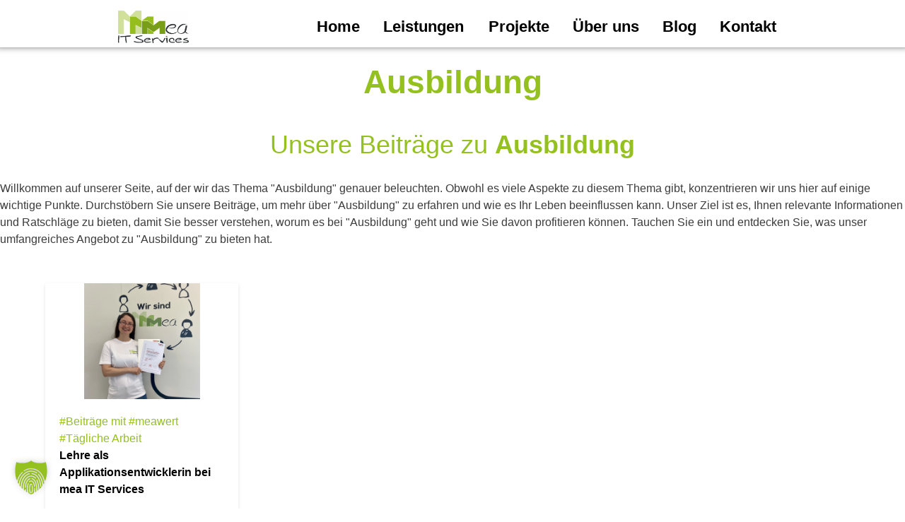

--- FILE ---
content_type: text/html; charset=UTF-8
request_url: https://www.mea-it.services/tag/ausbildung/
body_size: 20637
content:
<!DOCTYPE html> <html class="no-js" lang="de"><head><script>(function(w,d,s,l,i){w[l]=w[l]||[];w[l].push({'gtm.start':
new Date().getTime(),event:'gtm.js'});var f=d.getElementsByTagName(s)[0],j=d.createElement(s),dl=l!='dataLayer'?'&l='+l:'';j.async=true;j.src=
'https://www.googletagmanager.com/gtm.js?id='+i+dl;f.parentNode.insertBefore(j,f);
})(window,document,'script','dataLayer','GTM-WDCBH9R5');</script><meta charset="UTF-8"><meta http-equiv="X-UA-Compatible" content="IE=edge"><meta name="viewport" content="width=device-width"><link rel="profile" href="http://gmpg.org/xfn/11"><link rel="pingback" href="https://www.mea-it.services/xmlrpc.php"><meta name='robots' content='index, follow, max-image-preview:large, max-snippet:-1, max-video-preview:-1' /><style>img:is([sizes="auto" i],[sizes^="auto," i]){contain-intrinsic-size:3000px 1500px}</style><script type="text/javascript" id="google_gtagjs-js-consent-mode-data-layer">
window.dataLayer = window.dataLayer || [];function gtag(){dataLayer.push(arguments);}gtag('consent', 'default', {"ad_personalization":"denied","ad_storage":"denied","ad_user_data":"denied","analytics_storage":"denied","functionality_storage":"denied","security_storage":"denied","personalization_storage":"denied","region":["AT","BE","BG","CH","CY","CZ","DE","DK","EE","ES","FI","FR","GB","GR","HR","HU","IE","IS","IT","LI","LT","LU","LV","MT","NL","NO","PL","PT","RO","SE","SI","SK"],"wait_for_update":500});window._googlesitekitConsentCategoryMap = {"statistics":["analytics_storage"],"marketing":["ad_storage","ad_user_data","ad_personalization"],"functional":["functionality_storage","security_storage"],"preferences":["personalization_storage"]};window._googlesitekitConsents = {"ad_personalization":"denied","ad_storage":"denied","ad_user_data":"denied","analytics_storage":"denied","functionality_storage":"denied","security_storage":"denied","personalization_storage":"denied","region":["AT","BE","BG","CH","CY","CZ","DE","DK","EE","ES","FI","FR","GB","GR","HR","HU","IE","IS","IT","LI","LT","LU","LV","MT","NL","NO","PL","PT","RO","SE","SI","SK"],"wait_for_update":500};
</script><meta property="og:title" content="mea IT Services"/><meta property="og:description" content="mea IT Services - Machen wir #mea mITeinander! - Ihre regionale Full Service Internetagentur &amp; Ihr Weg zur Digitalisierung"/><meta property="og:image:alt" content="Beatrix schloss Anfang April 2022 ihre Lehre als Applikationsentwicklerin - Coding erfolgreich ab."/><meta property="og:image" content="https://www.mea-it.services/wp-content/uploads/2022/04/beatrix-schloss-anfang-april-2022-ihre-lehre-als-applikationsentwicklerin-coding-erfolgreich-ab.jpeg"/><meta name="twitter:card" content="summary"><meta name="twitter:title" content="mea IT Services"/><meta name="twitter:description" content="mea IT Services - Ihre regionale Full Service Internetagentur &amp; Ihr Weg zur Digitalisierung"/><meta name="twitter:image" content="https://www.mea-it.services/wp-content/uploads/2022/04/beatrix-schloss-anfang-april-2022-ihre-lehre-als-applikationsentwicklerin-coding-erfolgreich-ab.jpeg"/><meta name="twitter:image:alt" content="Beatrix schloss Anfang April 2022 ihre Lehre als Applikationsentwicklerin - Coding erfolgreich ab."/><title>Ausbildung - mea IT Services</title><link data-rocket-prefetch href="https://sc.lfeeder.com" rel="dns-prefetch"><link data-rocket-prefetch href="https://connect.facebook.net" rel="dns-prefetch"><link data-rocket-prefetch href="https://www.googletagmanager.com" rel="dns-prefetch"><link data-rocket-prefetch href="https://herold.adplorer.com" rel="dns-prefetch"><link rel="canonical" href="https://www.mea-it.services/tag/ausbildung/" /><meta property="og:url" content="https://www.mea-it.services/tag/ausbildung/" /><meta property="og:site_name" content="mea IT Services" /><meta property="og:image" content="https://www.mea-it.services/wp-content/uploads/2017/09/mea-2016_redesign.jpg" /><meta property="og:image:width" content="1395" /><meta property="og:image:height" content="644" /><meta property="og:image:type" content="image/jpeg" /><meta name="twitter:site" content="@meaITServices" /><link rel='dns-prefetch' href='//www.googletagmanager.com' /><link rel='dns-prefetch' href='//maxcdn.bootstrapcdn.com' /><link rel='dns-prefetch' href='//pagead2.googlesyndication.com' /><link data-borlabs-cookie-style-blocker-id="google-fonts" data-borlabs-cookie-style-blocker-href='https://fonts.gstatic.com' crossorigin rel='preconnect' /><link rel="alternate" type="application/rss+xml" title="mea IT Services &raquo; Feed" href="https://www.mea-it.services/feed/" /><link rel="alternate" type="application/rss+xml" title="mea IT Services &raquo; Ausbildung Schlagwort-Feed" href="https://www.mea-it.services/tag/ausbildung/feed/" /><style id='wp-emoji-styles-inline-css' type='text/css'>img.wp-smiley,img.emoji{display:inline !important;border:none !important;box-shadow:none !important;height:1em !important;width:1em !important;margin:0 0.07em !important;vertical-align:-0.1em !important;background:none !important;padding:0 !important}</style><link rel='stylesheet' id='wp-block-library-css' href='https://www.mea-it.services/wp-includes/css/dist/block-library/style.min.css?ver=6.8.3' type='text/css' media='all' /><style id='classic-theme-styles-inline-css' type='text/css'>.wp-block-button__link{color:#fff;background-color:#32373c;border-radius:9999px;box-shadow:none;text-decoration:none;padding:calc(.667em + 2px) calc(1.333em + 2px);font-size:1.125em}.wp-block-file__button{background:#32373c;color:#fff;text-decoration:none}</style><link data-minify="1" rel='stylesheet' id='eedee-gutenslider-init-css' href='https://www.mea-it.services/wp-content/cache/min/1/wp-content/plugins/gutenslider/build/gutenslider-init.css?ver=1765631568' type='text/css' media='all' /><style id='outermost-icon-block-style-inline-css' type='text/css'>.wp-block-outermost-icon-block{display:flex;line-height:0}.wp-block-outermost-icon-block.has-border-color{border:none}.wp-block-outermost-icon-block .has-icon-color svg,.wp-block-outermost-icon-block.has-icon-color svg{color:currentColor}.wp-block-outermost-icon-block .has-icon-color:not(.has-no-icon-fill-color) svg,.wp-block-outermost-icon-block.has-icon-color:not(.has-no-icon-fill-color) svg{fill:currentColor}.wp-block-outermost-icon-block .icon-container{box-sizing:border-box}.wp-block-outermost-icon-block a,.wp-block-outermost-icon-block svg{height:100%;transition:transform .1s ease-in-out;width:100%}.wp-block-outermost-icon-block a:hover{transform:scale(1.1)}.wp-block-outermost-icon-block svg{transform:rotate(var(--outermost--icon-block--transform-rotate,0deg)) scaleX(var(--outermost--icon-block--transform-scale-x,1)) scaleY(var(--outermost--icon-block--transform-scale-y,1))}.wp-block-outermost-icon-block .rotate-90,.wp-block-outermost-icon-block.rotate-90{--outermost--icon-block--transform-rotate:90deg}.wp-block-outermost-icon-block .rotate-180,.wp-block-outermost-icon-block.rotate-180{--outermost--icon-block--transform-rotate:180deg}.wp-block-outermost-icon-block .rotate-270,.wp-block-outermost-icon-block.rotate-270{--outermost--icon-block--transform-rotate:270deg}.wp-block-outermost-icon-block .flip-horizontal,.wp-block-outermost-icon-block.flip-horizontal{--outermost--icon-block--transform-scale-x:-1}.wp-block-outermost-icon-block .flip-vertical,.wp-block-outermost-icon-block.flip-vertical{--outermost--icon-block--transform-scale-y:-1}.wp-block-outermost-icon-block .flip-vertical.flip-horizontal,.wp-block-outermost-icon-block.flip-vertical.flip-horizontal{--outermost--icon-block--transform-scale-x:-1;--outermost--icon-block--transform-scale-y:-1}</style><link rel='stylesheet' id='wp-components-css' href='https://www.mea-it.services/wp-includes/css/dist/components/style.min.css?ver=6.8.3' type='text/css' media='all' /><link rel='stylesheet' id='wp-preferences-css' href='https://www.mea-it.services/wp-includes/css/dist/preferences/style.min.css?ver=6.8.3' type='text/css' media='all' /><link rel='stylesheet' id='wp-block-editor-css' href='https://www.mea-it.services/wp-includes/css/dist/block-editor/style.min.css?ver=6.8.3' type='text/css' media='all' /><link data-minify="1" rel='stylesheet' id='popup-maker-block-library-style-css' href='https://www.mea-it.services/wp-content/cache/min/1/wp-content/plugins/popup-maker/dist/packages/block-library-style.css?ver=1765631568' type='text/css' media='all' /><link rel='stylesheet' id='awb-css' href='https://www.mea-it.services/wp-content/plugins/advanced-backgrounds/assets/awb/awb.min.css?ver=1.12.7' type='text/css' media='all' /><link data-minify="1" rel='stylesheet' id='cltb_cp_timeline-cgb-style-css' href='https://www.mea-it.services/wp-content/cache/min/1/wp-content/plugins/timeline-block/includes/cool-timeline-block/dist/style-index.css?ver=1765631568' type='text/css' media='all' /><style id='global-styles-inline-css' type='text/css'>:root{--wp--preset--aspect-ratio--square:1;--wp--preset--aspect-ratio--4-3:4/3;--wp--preset--aspect-ratio--3-4:3/4;--wp--preset--aspect-ratio--3-2:3/2;--wp--preset--aspect-ratio--2-3:2/3;--wp--preset--aspect-ratio--16-9:16/9;--wp--preset--aspect-ratio--9-16:9/16;--wp--preset--color--black:#000000;--wp--preset--color--cyan-bluish-gray:#abb8c3;--wp--preset--color--white:#ffffff;--wp--preset--color--pale-pink:#f78da7;--wp--preset--color--vivid-red:#cf2e2e;--wp--preset--color--luminous-vivid-orange:#ff6900;--wp--preset--color--luminous-vivid-amber:#fcb900;--wp--preset--color--light-green-cyan:#7bdcb5;--wp--preset--color--vivid-green-cyan:#00d084;--wp--preset--color--pale-cyan-blue:#8ed1fc;--wp--preset--color--vivid-cyan-blue:#0693e3;--wp--preset--color--vivid-purple:#9b51e0;--wp--preset--gradient--vivid-cyan-blue-to-vivid-purple:linear-gradient(135deg,rgba(6,147,227,1) 0%,rgb(155,81,224) 100%);--wp--preset--gradient--light-green-cyan-to-vivid-green-cyan:linear-gradient(135deg,rgb(122,220,180) 0%,rgb(0,208,130) 100%);--wp--preset--gradient--luminous-vivid-amber-to-luminous-vivid-orange:linear-gradient(135deg,rgba(252,185,0,1) 0%,rgba(255,105,0,1) 100%);--wp--preset--gradient--luminous-vivid-orange-to-vivid-red:linear-gradient(135deg,rgba(255,105,0,1) 0%,rgb(207,46,46) 100%);--wp--preset--gradient--very-light-gray-to-cyan-bluish-gray:linear-gradient(135deg,rgb(238,238,238) 0%,rgb(169,184,195) 100%);--wp--preset--gradient--cool-to-warm-spectrum:linear-gradient(135deg,rgb(74,234,220) 0%,rgb(151,120,209) 20%,rgb(207,42,186) 40%,rgb(238,44,130) 60%,rgb(251,105,98) 80%,rgb(254,248,76) 100%);--wp--preset--gradient--blush-light-purple:linear-gradient(135deg,rgb(255,206,236) 0%,rgb(152,150,240) 100%);--wp--preset--gradient--blush-bordeaux:linear-gradient(135deg,rgb(254,205,165) 0%,rgb(254,45,45) 50%,rgb(107,0,62) 100%);--wp--preset--gradient--luminous-dusk:linear-gradient(135deg,rgb(255,203,112) 0%,rgb(199,81,192) 50%,rgb(65,88,208) 100%);--wp--preset--gradient--pale-ocean:linear-gradient(135deg,rgb(255,245,203) 0%,rgb(182,227,212) 50%,rgb(51,167,181) 100%);--wp--preset--gradient--electric-grass:linear-gradient(135deg,rgb(202,248,128) 0%,rgb(113,206,126) 100%);--wp--preset--gradient--midnight:linear-gradient(135deg,rgb(2,3,129) 0%,rgb(40,116,252) 100%);--wp--preset--font-size--small:13px;--wp--preset--font-size--medium:20px;--wp--preset--font-size--large:36px;--wp--preset--font-size--x-large:42px;--wp--preset--spacing--20:0.44rem;--wp--preset--spacing--30:0.67rem;--wp--preset--spacing--40:1rem;--wp--preset--spacing--50:1.5rem;--wp--preset--spacing--60:2.25rem;--wp--preset--spacing--70:3.38rem;--wp--preset--spacing--80:5.06rem;--wp--preset--shadow--natural:6px 6px 9px rgba(0,0,0,0.2);--wp--preset--shadow--deep:12px 12px 50px rgba(0,0,0,0.4);--wp--preset--shadow--sharp:6px 6px 0px rgba(0,0,0,0.2);--wp--preset--shadow--outlined:6px 6px 0px -3px rgba(255,255,255,1),6px 6px rgba(0,0,0,1);--wp--preset--shadow--crisp:6px 6px 0px rgba(0,0,0,1)}:where(.is-layout-flex){gap:0.5em}:where(.is-layout-grid){gap:0.5em}body .is-layout-flex{display:flex}.is-layout-flex{flex-wrap:wrap;align-items:center}.is-layout-flex >:is(*,div){margin:0}body .is-layout-grid{display:grid}.is-layout-grid >:is(*,div){margin:0}:where(.wp-block-columns.is-layout-flex){gap:2em}:where(.wp-block-columns.is-layout-grid){gap:2em}:where(.wp-block-post-template.is-layout-flex){gap:1.25em}:where(.wp-block-post-template.is-layout-grid){gap:1.25em}.has-black-color{color:var(--wp--preset--color--black) !important}.has-cyan-bluish-gray-color{color:var(--wp--preset--color--cyan-bluish-gray) !important}.has-white-color{color:var(--wp--preset--color--white) !important}.has-pale-pink-color{color:var(--wp--preset--color--pale-pink) !important}.has-vivid-red-color{color:var(--wp--preset--color--vivid-red) !important}.has-luminous-vivid-orange-color{color:var(--wp--preset--color--luminous-vivid-orange) !important}.has-luminous-vivid-amber-color{color:var(--wp--preset--color--luminous-vivid-amber) !important}.has-light-green-cyan-color{color:var(--wp--preset--color--light-green-cyan) !important}.has-vivid-green-cyan-color{color:var(--wp--preset--color--vivid-green-cyan) !important}.has-pale-cyan-blue-color{color:var(--wp--preset--color--pale-cyan-blue) !important}.has-vivid-cyan-blue-color{color:var(--wp--preset--color--vivid-cyan-blue) !important}.has-vivid-purple-color{color:var(--wp--preset--color--vivid-purple) !important}.has-black-background-color{background-color:var(--wp--preset--color--black) !important}.has-cyan-bluish-gray-background-color{background-color:var(--wp--preset--color--cyan-bluish-gray) !important}.has-white-background-color{background-color:var(--wp--preset--color--white) !important}.has-pale-pink-background-color{background-color:var(--wp--preset--color--pale-pink) !important}.has-vivid-red-background-color{background-color:var(--wp--preset--color--vivid-red) !important}.has-luminous-vivid-orange-background-color{background-color:var(--wp--preset--color--luminous-vivid-orange) !important}.has-luminous-vivid-amber-background-color{background-color:var(--wp--preset--color--luminous-vivid-amber) !important}.has-light-green-cyan-background-color{background-color:var(--wp--preset--color--light-green-cyan) !important}.has-vivid-green-cyan-background-color{background-color:var(--wp--preset--color--vivid-green-cyan) !important}.has-pale-cyan-blue-background-color{background-color:var(--wp--preset--color--pale-cyan-blue) !important}.has-vivid-cyan-blue-background-color{background-color:var(--wp--preset--color--vivid-cyan-blue) !important}.has-vivid-purple-background-color{background-color:var(--wp--preset--color--vivid-purple) !important}.has-black-border-color{border-color:var(--wp--preset--color--black) !important}.has-cyan-bluish-gray-border-color{border-color:var(--wp--preset--color--cyan-bluish-gray) !important}.has-white-border-color{border-color:var(--wp--preset--color--white) !important}.has-pale-pink-border-color{border-color:var(--wp--preset--color--pale-pink) !important}.has-vivid-red-border-color{border-color:var(--wp--preset--color--vivid-red) !important}.has-luminous-vivid-orange-border-color{border-color:var(--wp--preset--color--luminous-vivid-orange) !important}.has-luminous-vivid-amber-border-color{border-color:var(--wp--preset--color--luminous-vivid-amber) !important}.has-light-green-cyan-border-color{border-color:var(--wp--preset--color--light-green-cyan) !important}.has-vivid-green-cyan-border-color{border-color:var(--wp--preset--color--vivid-green-cyan) !important}.has-pale-cyan-blue-border-color{border-color:var(--wp--preset--color--pale-cyan-blue) !important}.has-vivid-cyan-blue-border-color{border-color:var(--wp--preset--color--vivid-cyan-blue) !important}.has-vivid-purple-border-color{border-color:var(--wp--preset--color--vivid-purple) !important}.has-vivid-cyan-blue-to-vivid-purple-gradient-background{background:var(--wp--preset--gradient--vivid-cyan-blue-to-vivid-purple) !important}.has-light-green-cyan-to-vivid-green-cyan-gradient-background{background:var(--wp--preset--gradient--light-green-cyan-to-vivid-green-cyan) !important}.has-luminous-vivid-amber-to-luminous-vivid-orange-gradient-background{background:var(--wp--preset--gradient--luminous-vivid-amber-to-luminous-vivid-orange) !important}.has-luminous-vivid-orange-to-vivid-red-gradient-background{background:var(--wp--preset--gradient--luminous-vivid-orange-to-vivid-red) !important}.has-very-light-gray-to-cyan-bluish-gray-gradient-background{background:var(--wp--preset--gradient--very-light-gray-to-cyan-bluish-gray) !important}.has-cool-to-warm-spectrum-gradient-background{background:var(--wp--preset--gradient--cool-to-warm-spectrum) !important}.has-blush-light-purple-gradient-background{background:var(--wp--preset--gradient--blush-light-purple) !important}.has-blush-bordeaux-gradient-background{background:var(--wp--preset--gradient--blush-bordeaux) !important}.has-luminous-dusk-gradient-background{background:var(--wp--preset--gradient--luminous-dusk) !important}.has-pale-ocean-gradient-background{background:var(--wp--preset--gradient--pale-ocean) !important}.has-electric-grass-gradient-background{background:var(--wp--preset--gradient--electric-grass) !important}.has-midnight-gradient-background{background:var(--wp--preset--gradient--midnight) !important}.has-small-font-size{font-size:var(--wp--preset--font-size--small) !important}.has-medium-font-size{font-size:var(--wp--preset--font-size--medium) !important}.has-large-font-size{font-size:var(--wp--preset--font-size--large) !important}.has-x-large-font-size{font-size:var(--wp--preset--font-size--x-large) !important}:where(.wp-block-post-template.is-layout-flex){gap:1.25em}:where(.wp-block-post-template.is-layout-grid){gap:1.25em}:where(.wp-block-columns.is-layout-flex){gap:2em}:where(.wp-block-columns.is-layout-grid){gap:2em}:root:where(.wp-block-pullquote){font-size:1.5em;line-height:1.6}</style><link data-minify="1" rel='stylesheet' id='checklist_in_post_css_frontend-css' href='https://www.mea-it.services/wp-content/cache/min/1/wp-content/plugins/checklist-in-post/css/checklist_in_post_frontend.css?ver=1765631568' type='text/css' media='all' /><link data-minify="1" rel='stylesheet' id='wpb-fa-css' href='https://www.mea-it.services/wp-content/cache/min/1/font-awesome/4.4.0/css/font-awesome.min.css?ver=1765631568' type='text/css' media='all' /><link data-minify="1" rel='stylesheet' id='service_box_front_font_awesome-css' href='https://www.mea-it.services/wp-content/cache/min/1/wp-content/plugins/service-showcase-pro/assets/css/font-awesome/css/font-awesome.min.css?ver=1765631568' type='text/css' media='all' /><link data-minify="1" rel='stylesheet' id='service_box_front_end_font-icon-picker-glyphicon_style-css' href='https://www.mea-it.services/wp-content/cache/min/1/wp-content/plugins/service-showcase-pro/assets/css/icon_picker/picker/glyphicon.css?ver=1765631568' type='text/css' media='all' /><link data-minify="1" rel='stylesheet' id='service_box_front_end_font-icon-picker-dashicons_style-css' href='https://www.mea-it.services/wp-content/cache/min/1/wp-content/plugins/service-showcase-pro/assets/css/icon_picker/picker/dashicons.css?ver=1765631568' type='text/css' media='all' /><link data-minify="1" rel='stylesheet' id='service_box_front_boot_style-css' href='https://www.mea-it.services/wp-content/cache/min/1/wp-content/plugins/service-showcase-pro/assets/css/bootstrap.css?ver=1765631568' type='text/css' media='all' /><link rel='stylesheet' id='service_box_front_carousel_style_1-css' href='https://www.mea-it.services/wp-content/plugins/service-showcase-pro/assets/css/carousel/owl.carousel.min.css?ver=6.8.3' type='text/css' media='all' /><link rel='stylesheet' id='service_box_front_carousel_style_2-css' href='https://www.mea-it.services/wp-content/plugins/service-showcase-pro/assets/css/carousel/owl.theme.default.min.css?ver=6.8.3' type='text/css' media='all' /><link data-minify="1" rel='stylesheet' id='service_box_front_column_layout_style-css' href='https://www.mea-it.services/wp-content/cache/min/1/wp-content/plugins/service-showcase-pro/assets/css/service-box-columns-layout.css?ver=1765631568' type='text/css' media='all' /><link data-minify="1" rel='stylesheet' id='wpos-slick-style-css' href='https://www.mea-it.services/wp-content/cache/min/1/wp-content/plugins/wp-logo-showcase-responsive-slider-slider/assets/css/slick.css?ver=1765631568' type='text/css' media='all' /><link data-minify="1" rel='stylesheet' id='wpls-public-style-css' href='https://www.mea-it.services/wp-content/cache/min/1/wp-content/plugins/wp-logo-showcase-responsive-slider-slider/assets/css/wpls-public.css?ver=1765631568' type='text/css' media='all' /><link rel='stylesheet' id='ye_dynamic-css' href='https://www.mea-it.services/wp-content/plugins/youtube-embed/css/main.min.css?ver=5.4' type='text/css' media='all' /><link rel='stylesheet' id='bootstrap-style-css' href='https://www.mea-it.services/wp-content/themes/mea-custom/css/bootstrap.min.css?ver=1.0.0' type='text/css' media='all' /><link rel='stylesheet' id='bootstrap-grid-style-css' href='https://www.mea-it.services/wp-content/themes/mea-custom/css/bootstrap-grid.min.css?ver=1.0.0' type='text/css' media='all' /><link rel='stylesheet' id='bootstrap-reboot-style-css' href='https://www.mea-it.services/wp-content/themes/mea-custom/css/bootstrap-reboot.min.css?ver=1.0.0' type='text/css' media='all' /><link data-minify="1" rel='stylesheet' id='fontawesome-style-css' href='https://www.mea-it.services/wp-content/cache/min/1/wp-content/themes/mea-custom/css/font-awesome.min.css?ver=1765631568' type='text/css' media='all' /><link data-minify="1" rel='stylesheet' id='main-style-css' href='https://www.mea-it.services/wp-content/cache/min/1/wp-content/themes/mea-custom/css/main.min.css?ver=1765631568' type='text/css' media='all' /><link data-minify="1" rel='stylesheet' id='mea-custom-style-css' href='https://www.mea-it.services/wp-content/cache/min/1/wp-content/themes/mea-custom/style.css?ver=1765631568' type='text/css' media='all' /><link data-minify="1" rel='stylesheet' id='youtube-lazyload-css' href='https://www.mea-it.services/wp-content/cache/min/1/wp-content/themes/mea-custom/css/youtube_lazy_load.css?ver=1765631568' type='text/css' media='all' /><link data-minify="1" rel='stylesheet' id='borlabs-cookie-custom-css' href='https://www.mea-it.services/wp-content/cache/min/1/wp-content/cache/borlabs-cookie/1/borlabs-cookie-1-de.css?ver=1765631568' type='text/css' media='all' /><link rel='stylesheet' id='rpt-css' href='https://www.mea-it.services/wp-content/plugins/dk-pricr-responsive-pricing-table/inc/css/rpt_style.min.css?ver=5.1.12' type='text/css' media='all' /><script type="text/javascript" src="https://www.mea-it.services/wp-includes/js/jquery/jquery.min.js?ver=3.7.1" id="jquery-core-js"></script><script type="text/javascript" src="https://www.mea-it.services/wp-includes/js/jquery/jquery-migrate.min.js?ver=3.4.1" id="jquery-migrate-js"></script><script type="text/javascript" id="file_uploads_nfpluginsettings-js-extra">
var params = {"clearLogRestUrl":"https:\/\/www.mea-it.services\/wp-json\/nf-file-uploads\/debug-log\/delete-all","clearLogButtonId":"file_uploads_clear_debug_logger","downloadLogRestUrl":"https:\/\/www.mea-it.services\/wp-json\/nf-file-uploads\/debug-log\/get-all","downloadLogButtonId":"file_uploads_download_debug_logger"};
</script><script data-minify="1" type="text/javascript" src="https://www.mea-it.services/wp-content/cache/min/1/wp-content/plugins/ninja-forms-uploads/assets/js/nfpluginsettings.js?ver=1765631568" id="file_uploads_nfpluginsettings-js"></script><script data-minify="1" type="text/javascript" src="https://www.mea-it.services/wp-content/cache/min/1/wp-content/plugins/service-showcase-pro/assets/js/bootstrap.js?ver=1765631568" id="service_box_front_boot_script-js"></script><script type="text/javascript" src="https://www.mea-it.services/wp-content/plugins/service-showcase-pro/assets/js/carousel/owl.carousel.min.js?ver=6.8.3" id="service_box_front_carousel_script-js"></script><script type="text/javascript" src="https://www.mea-it.services/wp-content/plugins/service-showcase-pro/assets/js/same_height/jcolumn.min.js?ver=6.8.3" id="service_box_front_same_height_script-js"></script><!--[if lt IE 9]><script type="text/javascript" src="https://www.mea-it.services/wp-content/themes/mea-custom/js/vendor/respond.min.js?ver=1.4.2" id="respond-script-js"></script><![endif]--><!--[if lte IE 9]><script type="text/javascript" src="https://www.mea-it.services/wp-content/themes/mea-custom/js/vendor/html5shiv.min.js?ver=3.7.3" id="html5-shiv-script-js"></script><![endif]--><script data-no-optimize="1" data-no-minify="1" data-cfasync="false" nowprocket type="text/javascript" src="https://www.mea-it.services/wp-content/cache/borlabs-cookie/1/borlabs-cookie-config-de.json.js?ver=3.3.21.1-234" id="borlabs-cookie-config-js"></script><script data-borlabs-cookie-script-blocker-handle="google_gtagjs" data-borlabs-cookie-script-blocker-id="site-kit-analytics" type="text/template" data-borlabs-cookie-script-blocker-src="https://www.googletagmanager.com/gtag/js?id=GT-PLHLZ3X" id="google_gtagjs-js"></script><script data-borlabs-cookie-script-blocker-handle="google_gtagjs" data-borlabs-cookie-script-blocker-id="site-kit-analytics" type="text/template" id="google_gtagjs-js-after">
window.dataLayer = window.dataLayer || [];function gtag(){dataLayer.push(arguments);}gtag("set","linker",{"domains":["www.mea-it.services"]});gtag("js", new Date());gtag("set", "developer_id.dZTNiMT", true);gtag("config", "GT-PLHLZ3X");
</script><script data-borlabs-cookie-script-blocker-handle="google_gtagjs" data-borlabs-cookie-script-blocker-id="leadfeeder" type='text/template' type="text/template" data-borlabs-cookie-script-blocker-src="https://www.googletagmanager.com/gtag/js?id=GT-PLHLZ3X" id="google_gtagjs-js"></script><script data-borlabs-cookie-script-blocker-handle="google_gtagjs" data-borlabs-cookie-script-blocker-id="leadfeeder" type='text/template' type="text/template" id="google_gtagjs-js-after">
window.dataLayer = window.dataLayer || [];function gtag(){dataLayer.push(arguments);}gtag("set","linker",{"domains":["www.mea-it.services"]});gtag("js", new Date());gtag("set", "developer_id.dZTNiMT", true);gtag("config", "GT-PLHLZ3X");
</script><script type="text/javascript" src="https://www.mea-it.services/wp-content/plugins/dk-pricr-responsive-pricing-table/inc/js/rpt.min.js?ver=5.1.12" id="rpt-js"></script><script type="text/javascript" src="https://www.mea-it.services/wp-content/uploads/hm_custom_css_js/custom.js?ver=1712384699" id="hm_custom_js-js"></script><link rel="EditURI" type="application/rsd+xml" title="RSD" href="https://www.mea-it.services/xmlrpc.php?rsd" /><meta name="generator" content="WordPress 6.8.3" /><style>.entry-meta{display:none !important}.home .entry-meta{display:none}.entry-footer{display:none !important}.home .entry-footer{display:none}.date,.author,.comments{display:none}</style><style type="text/css">.mea-miteinander-icons{max-width:100px;max-height:100px;height:auto;width:auto}.mea-box-homepage{padding:20px;box-shadow:0px 4px 8px rgba(0,0,0,0.2); margin-bottom:20px;min-height:400px}.mea-imagevideo video{width:calc(100vw) !important;position:relative}.visually-hidden{position:absolute;width:1px;height:1px;margin:-1px;padding:0;overflow:hidden;clip:rect(0,0,0,0);border:0}.uagb-post__title.uagb-post__text{color:white;background-color:black;opacity:60%;padding:10px;font-weight:bolder}.uagb-post__title.uagb-post__text > a{color:white !important;font-size:large}p,h1,h2,h3,h4,h5,h6{hyphens:none}.uagb-notice-close-button{display:none}</style><style type="text/css">iframe{width:100vw;height:45vw}</style><style type="text/css">.faqwd_expand_collapse{display:none !important}</style><meta name="generator" content="Site Kit by Google 1.167.0" /><meta name="ti-site-data" content="eyJyIjoiMTowITc6MCEzMDowIiwibyI6Imh0dHBzOlwvXC93d3cubWVhLWl0LnNlcnZpY2VzXC93cC1hZG1pblwvYWRtaW4tYWpheC5waHA/YWN0aW9uPXRpX29ubGluZV91c2Vyc19nb29nbGUmYW1wO3A9JTJGdGFnJTJGYXVzYmlsZHVuZyUyRiZhbXA7X3dwbm9uY2U9Y2U4ZjRiN2I4ZiJ9" /><meta name='title' content='Boosten Sie Ihr Business: Erfahren Sie #mea(mehr) über Ausbildung'><meta name='description' content='erfolglose Suche zu Ausbildung? Vielleicht helfen unsere Beiträge, besuchen Sie unsere Website und kontaktieren Sie uns gerne!'><link rel="icon" href="https://www.mea-it.services/wp-content/uploads/2023/04/cropped-ms-icon-310x310-1-192x192.png" sizes="192x192"><img src="[data-uri]" style="left:0px;top:0px;z-index:-50;position:absolute;width:99%;height:99%;"><meta name="google-adsense-platform-account" content="ca-host-pub-2644536267352236"><meta name="google-adsense-platform-domain" content="sitekit.withgoogle.com"><script nowprocket data-borlabs-cookie-script-blocker-ignore>if ('0' === '1' && ('0' === '1' || '1' === '1')) {window['gtag_enable_tcf_support'] = true;}window.dataLayer = window.dataLayer || [];function gtag(){dataLayer.push(arguments);}gtag('set', 'developer_id.dYjRjMm', true);if('0' === '1' || '1' === '1') {if (window.BorlabsCookieGoogleConsentModeDefaultSet !== true) {let getCookieValue = function (name) {return document.cookie.match('(^|;)\\s*' + name + '\\s*=\\s*([^;]+)')?.pop() || '';};let cookieValue = getCookieValue('borlabs-cookie-gcs');let consentsFromCookie = {};if (cookieValue !== '') {consentsFromCookie = JSON.parse(decodeURIComponent(cookieValue));}let defaultValues = {'ad_storage': 'denied','ad_user_data': 'denied','ad_personalization': 'denied','analytics_storage': 'denied','functionality_storage': 'denied','personalization_storage': 'denied','security_storage': 'denied','wait_for_update': 500,};gtag('consent', 'default', { ...defaultValues, ...consentsFromCookie });}window.BorlabsCookieGoogleConsentModeDefaultSet = true;let borlabsCookieConsentChangeHandler = function () {window.dataLayer = window.dataLayer || [];if (typeof gtag !== 'function') { function gtag(){dataLayer.push(arguments);} }let getCookieValue = function (name) {return document.cookie.match('(^|;)\\s*' + name + '\\s*=\\s*([^;]+)')?.pop() || '';};let cookieValue = getCookieValue('borlabs-cookie-gcs');let consentsFromCookie = {};if (cookieValue !== '') {consentsFromCookie = JSON.parse(decodeURIComponent(cookieValue));}consentsFromCookie.ad_storage = BorlabsCookie.Consents.hasConsent('google-ads') ? 'granted' : 'denied';consentsFromCookie.ad_user_data = BorlabsCookie.Consents.hasConsent('google-ads') ? 'granted' : 'denied';consentsFromCookie.ad_personalization = BorlabsCookie.Consents.hasConsent('google-ads') ? 'granted' : 'denied';BorlabsCookie.CookieLibrary.setCookie(
'borlabs-cookie-gcs',JSON.stringify(consentsFromCookie),BorlabsCookie.Settings.automaticCookieDomainAndPath.value ? '' : BorlabsCookie.Settings.cookieDomain.value,BorlabsCookie.Settings.cookiePath.value,BorlabsCookie.Cookie.getPluginCookie().expires,BorlabsCookie.Settings.cookieSecure.value,BorlabsCookie.Settings.cookieSameSite.value
);}document.addEventListener('borlabs-cookie-consent-saved', borlabsCookieConsentChangeHandler);document.addEventListener('borlabs-cookie-handle-unblock', borlabsCookieConsentChangeHandler);}if('0' === '1') {gtag("js", new Date());gtag("config", "AW-10850805714");(function (w, d, s, i) {var f = d.getElementsByTagName(s)[0],j = d.createElement(s);j.async = true;j.src =
"https://www.googletagmanager.com/gtag/js?id=" + i;
f.parentNode.insertBefore(j, f);})(window, document, "script", "AW-10850805714");}</script><script nowprocket data-no-optimize="1" data-no-minify="1" data-cfasync="false" data-borlabs-cookie-script-blocker-ignore>if ('0' === '1' && ('0' === '1' || '1' === '1')) {window['gtag_enable_tcf_support'] = true;}window.dataLayer = window.dataLayer || [];if (typeof gtag !== 'function') {function gtag() {dataLayer.push(arguments);}}gtag('set', 'developer_id.dYjRjMm', true);if ('0' === '1' || '1' === '1') {if (window.BorlabsCookieGoogleConsentModeDefaultSet !== true) {let getCookieValue = function (name) {return document.cookie.match('(^|;)\\s*' + name + '\\s*=\\s*([^;]+)')?.pop() || '';};let cookieValue = getCookieValue('borlabs-cookie-gcs');let consentsFromCookie = {};if (cookieValue !== '') {consentsFromCookie = JSON.parse(decodeURIComponent(cookieValue));}let defaultValues = {'ad_storage': 'denied','ad_user_data': 'denied','ad_personalization': 'denied','analytics_storage': 'denied','functionality_storage': 'denied','personalization_storage': 'denied','security_storage': 'denied','wait_for_update': 500,};gtag('consent', 'default', { ...defaultValues, ...consentsFromCookie });}window.BorlabsCookieGoogleConsentModeDefaultSet = true;let borlabsCookieConsentChangeHandler = function () {window.dataLayer = window.dataLayer || [];if (typeof gtag !== 'function') { function gtag(){dataLayer.push(arguments);} }let getCookieValue = function (name) {return document.cookie.match('(^|;)\\s*' + name + '\\s*=\\s*([^;]+)')?.pop() || '';};let cookieValue = getCookieValue('borlabs-cookie-gcs');let consentsFromCookie = {};if (cookieValue !== '') {consentsFromCookie = JSON.parse(decodeURIComponent(cookieValue));}consentsFromCookie.analytics_storage = BorlabsCookie.Consents.hasConsent('google-analytics-four') ? 'granted' : 'denied';BorlabsCookie.CookieLibrary.setCookie(
'borlabs-cookie-gcs',JSON.stringify(consentsFromCookie),BorlabsCookie.Settings.automaticCookieDomainAndPath.value ? '' : BorlabsCookie.Settings.cookieDomain.value,BorlabsCookie.Settings.cookiePath.value,BorlabsCookie.Cookie.getPluginCookie().expires,BorlabsCookie.Settings.cookieSecure.value,BorlabsCookie.Settings.cookieSameSite.value
);}document.addEventListener('borlabs-cookie-consent-saved', borlabsCookieConsentChangeHandler);document.addEventListener('borlabs-cookie-handle-unblock', borlabsCookieConsentChangeHandler);}if ('0' === '1') {document.addEventListener('borlabs-cookie-after-init', function () {window.BorlabsCookie.Unblock.unblockScriptBlockerId('google-analytics-four');});}</script><script nowprocket data-no-optimize="1" data-no-minify="1" data-cfasync="false" data-borlabs-cookie-script-blocker-ignore>if ('{{ iab-tcf-enabled }}' === '1' && ('0' === '1' || '1' === '1')) {window['gtag_enable_tcf_support'] = true;}window.dataLayer = window.dataLayer || [];if (typeof gtag !== 'function') {function gtag() {dataLayer.push(arguments);}}gtag('set', 'developer_id.dYjRjMm', true);if ('0' === '1' || '1' === '1') {if (window.BorlabsCookieGoogleConsentModeDefaultSet !== true) {let getCookieValue = function (name) {return document.cookie.match('(^|;)\\s*' + name + '\\s*=\\s*([^;]+)')?.pop() || '';};let cookieValue = getCookieValue('borlabs-cookie-gcs');let consentsFromCookie = {};if (cookieValue !== '') {consentsFromCookie = JSON.parse(decodeURIComponent(cookieValue));}let defaultValues = {'ad_storage': 'denied','ad_user_data': 'denied','ad_personalization': 'denied','analytics_storage': 'denied','functionality_storage': 'denied','personalization_storage': 'denied','security_storage': 'denied','wait_for_update': 500,};gtag('consent', 'default', { ...defaultValues, ...consentsFromCookie });}window.BorlabsCookieGoogleConsentModeDefaultSet = true;let borlabsCookieConsentChangeHandler = function () {window.dataLayer = window.dataLayer || [];if (typeof gtag !== 'function') { function gtag(){dataLayer.push(arguments);} }let getCookieValue = function (name) {return document.cookie.match('(^|;)\\s*' + name + '\\s*=\\s*([^;]+)')?.pop() || '';};let cookieValue = getCookieValue('borlabs-cookie-gcs');let consentsFromCookie = {};if (cookieValue !== '') {consentsFromCookie = JSON.parse(decodeURIComponent(cookieValue));}consentsFromCookie.analytics_storage = BorlabsCookie.Consents.hasConsent('google-analytics-site-kit') ? 'granted' : 'denied';BorlabsCookie.CookieLibrary.setCookie(
'borlabs-cookie-gcs',JSON.stringify(consentsFromCookie),BorlabsCookie.Settings.automaticCookieDomainAndPath.value ? '' : BorlabsCookie.Settings.cookieDomain.value,BorlabsCookie.Settings.cookiePath.value,BorlabsCookie.Cookie.getPluginCookie().expires,BorlabsCookie.Settings.cookieSecure.value,BorlabsCookie.Settings.cookieSameSite.value
);}document.addEventListener('borlabs-cookie-consent-saved', borlabsCookieConsentChangeHandler);document.addEventListener('borlabs-cookie-handle-unblock', borlabsCookieConsentChangeHandler);}if ('0' === '1') {document.addEventListener('borlabs-cookie-after-init', function () {window.BorlabsCookie.Unblock.unblockScriptBlockerId('site-kit-analytics');});}</script><script nowprocket data-no-optimize="1" data-no-minify="1" data-cfasync="false" data-borlabs-cookie-script-blocker-ignore>(function () {if ('0' === '1' && '1' === '1') {window['gtag_enable_tcf_support'] = true;}window.dataLayer = window.dataLayer || [];if (typeof window.gtag !== 'function') {window.gtag = function () {window.dataLayer.push(arguments);};}gtag('set', 'developer_id.dYjRjMm', true);if ('1' === '1') {let getCookieValue = function (name) {return document.cookie.match('(^|;)\\s*' + name + '\\s*=\\s*([^;]+)')?.pop() || '';};const gtmRegionsData = '{{ google-tag-manager-cm-regional-defaults }}';let gtmRegions = [];if (gtmRegionsData !== '\{\{ google-tag-manager-cm-regional-defaults \}\}') {gtmRegions = JSON.parse(gtmRegionsData);}let defaultRegion = null;for (let gtmRegionIndex in gtmRegions) {let gtmRegion = gtmRegions[gtmRegionIndex];if (gtmRegion['google-tag-manager-cm-region'] === '') {defaultRegion = gtmRegion;} else {gtag('consent', 'default', {'ad_storage': gtmRegion['google-tag-manager-cm-default-ad-storage'],'ad_user_data': gtmRegion['google-tag-manager-cm-default-ad-user-data'],'ad_personalization': gtmRegion['google-tag-manager-cm-default-ad-personalization'],'analytics_storage': gtmRegion['google-tag-manager-cm-default-analytics-storage'],'functionality_storage': gtmRegion['google-tag-manager-cm-default-functionality-storage'],'personalization_storage': gtmRegion['google-tag-manager-cm-default-personalization-storage'],'security_storage': gtmRegion['google-tag-manager-cm-default-security-storage'],'region': gtmRegion['google-tag-manager-cm-region'].toUpperCase().split(','),'wait_for_update': 500,});}}let cookieValue = getCookieValue('borlabs-cookie-gcs');let consentsFromCookie = {};if (cookieValue !== '') {consentsFromCookie = JSON.parse(decodeURIComponent(cookieValue));}let defaultValues = {'ad_storage': defaultRegion === null ? 'denied' : defaultRegion['google-tag-manager-cm-default-ad-storage'],'ad_user_data': defaultRegion === null ? 'denied' : defaultRegion['google-tag-manager-cm-default-ad-user-data'],'ad_personalization': defaultRegion === null ? 'denied' : defaultRegion['google-tag-manager-cm-default-ad-personalization'],'analytics_storage': defaultRegion === null ? 'denied' : defaultRegion['google-tag-manager-cm-default-analytics-storage'],'functionality_storage': defaultRegion === null ? 'denied' : defaultRegion['google-tag-manager-cm-default-functionality-storage'],'personalization_storage': defaultRegion === null ? 'denied' : defaultRegion['google-tag-manager-cm-default-personalization-storage'],'security_storage': defaultRegion === null ? 'denied' : defaultRegion['google-tag-manager-cm-default-security-storage'],'wait_for_update': 500,};gtag('consent', 'default', {...defaultValues, ...consentsFromCookie});gtag('set', 'ads_data_redaction', true);}if ('1' === '1') {let url = new URL(window.location.href);if ((url.searchParams.has('gtm_debug') && url.searchParams.get('gtm_debug') !== '') || document.cookie.indexOf('__TAG_ASSISTANT=') !== -1 || document.documentElement.hasAttribute('data-tag-assistant-present')) {
(function(w,d,s,l,i){w[l]=w[l]||[];w[l].push({'gtm.start':
new Date().getTime(),event:'gtm.js'});var f=d.getElementsByTagName(s)[0],j=d.createElement(s),dl=l!='dataLayer'?'&l='+l:'';j.async=true;j.src=
'https://www.googletagmanager.com/gtm.js?id='+i+dl;f.parentNode.insertBefore(j,f);
})(window,document,'script','dataLayer','GTM-P227Z29');
} else {
(function(w,d,s,l,i){w[l]=w[l]||[];w[l].push({'gtm.start':
new Date().getTime(),event:'gtm.js'});var f=d.getElementsByTagName(s)[0],j=d.createElement(s),dl=l!='dataLayer'?'&l='+l:'';j.async=true;j.src=
'https://www.mea-it.services/wp-content/uploads/borlabs-cookie/' + i + '.js?ver=j1zn28xm';f.parentNode.insertBefore(j,f);
})(window,document,'script','dataLayer','GTM-P227Z29');
}}let borlabsCookieConsentChangeHandler = function () {window.dataLayer = window.dataLayer || [];if (typeof window.gtag !== 'function') {window.gtag = function() {window.dataLayer.push(arguments);};}let consents = BorlabsCookie.Cookie.getPluginCookie().consents;if ('1' === '1') {let gtmConsents = {};let customConsents = {};let services = BorlabsCookie.Services._services;for (let service in services) {if (service !== 'borlabs-cookie') {customConsents['borlabs_cookie_' + service.replaceAll('-', '_')] = BorlabsCookie.Consents.hasConsent(service) ? 'granted' : 'denied';}}if ('0' === '1') {gtmConsents = {'analytics_storage': BorlabsCookie.Consents.hasConsentForServiceGroup('statistics') === true ? 'granted' : 'denied','functionality_storage': BorlabsCookie.Consents.hasConsentForServiceGroup('statistics') === true ? 'granted' : 'denied','personalization_storage': BorlabsCookie.Consents.hasConsentForServiceGroup('marketing') === true ? 'granted' : 'denied','security_storage': BorlabsCookie.Consents.hasConsentForServiceGroup('statistics') === true ? 'granted' : 'denied',};} else {gtmConsents = {'ad_storage': BorlabsCookie.Consents.hasConsentForServiceGroup('marketing') === true ? 'granted' : 'denied','ad_user_data': BorlabsCookie.Consents.hasConsentForServiceGroup('marketing') === true ? 'granted' : 'denied','ad_personalization': BorlabsCookie.Consents.hasConsentForServiceGroup('marketing') === true ? 'granted' : 'denied','analytics_storage': BorlabsCookie.Consents.hasConsentForServiceGroup('statistics') === true ? 'granted' : 'denied','functionality_storage': BorlabsCookie.Consents.hasConsentForServiceGroup('statistics') === true ? 'granted' : 'denied','personalization_storage': BorlabsCookie.Consents.hasConsentForServiceGroup('marketing') === true ? 'granted' : 'denied','security_storage': BorlabsCookie.Consents.hasConsentForServiceGroup('statistics') === true ? 'granted' : 'denied',};}BorlabsCookie.CookieLibrary.setCookie(
'borlabs-cookie-gcs',JSON.stringify(gtmConsents),BorlabsCookie.Settings.automaticCookieDomainAndPath.value ? '' : BorlabsCookie.Settings.cookieDomain.value,BorlabsCookie.Settings.cookiePath.value,BorlabsCookie.Cookie.getPluginCookie().expires,BorlabsCookie.Settings.cookieSecure.value,BorlabsCookie.Settings.cookieSameSite.value
);gtag('consent', 'update', {...gtmConsents, ...customConsents});}for (let serviceGroup in consents) {for (let service of consents[serviceGroup]) {if (!window.BorlabsCookieGtmPackageSentEvents.includes(service) && service !== 'borlabs-cookie') {window.dataLayer.push({event: 'borlabs-cookie-opt-in-' + service,});window.BorlabsCookieGtmPackageSentEvents.push(service);}}}let afterConsentsEvent = document.createEvent('Event');afterConsentsEvent.initEvent('borlabs-cookie-google-tag-manager-after-consents', true, true);document.dispatchEvent(afterConsentsEvent);};window.BorlabsCookieGtmPackageSentEvents = [];document.addEventListener('borlabs-cookie-consent-saved', borlabsCookieConsentChangeHandler);document.addEventListener('borlabs-cookie-handle-unblock', borlabsCookieConsentChangeHandler);})();</script><script type="text/javascript">
( function( w, d, s, l, i ) {w[l] = w[l] || [];w[l].push( {'gtm.start': new Date().getTime(), event: 'gtm.js'} );var f = d.getElementsByTagName( s )[0],j = d.createElement( s ), dl = l != 'dataLayer' ? '&l=' + l : '';j.async = true;j.src = 'https://www.googletagmanager.com/gtm.js?id=' + i + dl;
f.parentNode.insertBefore( j, f );} )( window, document, 'script', 'dataLayer', 'GTM-P227Z29' );
</script><script data-borlabs-cookie-script-blocker-id='google-ads' type="text/template" data-borlabs-cookie-script-blocker-src="https://pagead2.googlesyndication.com/pagead/js/adsbygoogle.js?client=ca-pub-5232385404611910&amp;host=ca-host-pub-2644536267352236" crossorigin="anonymous"></script><style id="uagb-style-conditional-extension">@media (min-width:1025px){body .uag-hide-desktop.uagb-google-map__wrap,body .uag-hide-desktop{display:none !important}}@media (min-width:768px) and (max-width:1024px){body .uag-hide-tab.uagb-google-map__wrap,body .uag-hide-tab{display:none !important}}@media (max-width:767px){body .uag-hide-mob.uagb-google-map__wrap,body .uag-hide-mob{display:none !important}}</style><style id="uagb-style-frontend-2165">.uag-blocks-common-selector{z-index:var(--z-index-desktop) !important}@media (max-width:976px){.uag-blocks-common-selector{z-index:var(--z-index-tablet) !important}}@media (max-width:767px){.uag-blocks-common-selector{z-index:var(--z-index-mobile) !important}}</style><link rel="icon" href="https://www.mea-it.services/wp-content/uploads/2023/04/cropped-ms-icon-310x310-1-32x32.png" sizes="32x32" /><link rel="apple-touch-icon" href="https://www.mea-it.services/wp-content/uploads/2023/04/cropped-ms-icon-310x310-1-180x180.png" /><meta name="msapplication-TileImage" content="https://www.mea-it.services/wp-content/uploads/2023/04/cropped-ms-icon-310x310-1-270x270.png" /><style type="text/css" id="wp-custom-css">.footerlist a:visited{color:#eee}.job-image{display:none}.job-content span{color:#3b3c3b !important}body.postid-1074 .checklist-label.checklist-label-checked{color:#71717100;background:#717171}body.postid-524 .checklist-label.checklist-label-checked{color:#71717100;background:#717171}.pum-theme-6029 .pum-content + .pum-close,.pum-theme-default-theme .pum-content + .pum-close{background-color:rgb(125,160,52)}@media screen and (min-width:782px){.mea-custom-column{padding:0}.mea-custom-column .wp-block-columns{padding:0}.mea-custom-column .wp-block-column{margin:0px !important}.mea-custom-column .wp-block-column .wp-block-column{margin:2px !important}.mea-custom-column .wp-block-column .wp-block-column:hover{opacity:0.85;cursor:pointer}}@media screen and (max-width:781px){.mea-custom-column{display:none !important}.reverse-mobile{flex-direction:column-reverse}}@media only screen and (max-width:1500px){.team_collage_foto{display:none !important}}.wpls-logo-showcase .slick-arrow svg{display:none}iframe.wp-embedded-content{display:none}#main .read-more{display:none}@media screen and (min-width:900px){#video-overlay-text{position:absolute;margin-left:auto;margin-right:auto;left:0;right:0;text-align:center;top:100px}}@media screen and (max-width:899px){#mea-erfahren-title-button{display:none}}.wp-block-eedee-block-gutenslider.content-change .slide-content{padding:0 !important}#footer-h-informationen{opacity:1 !important}.footerlist a{color:white}.footerlist a:hover{color:#94c11f}.mea-info-card{padding:2em;height:auto !important;border:4px solid #799e1a}.mea-info-card img{width:30px;height:auto}.mea-info-card .mea-photo img{width:500px;height:200px !important;object-fit:cover}.mea-info-card h3{margin-top:0;font-size:1.5rem}.mea-tabs .uagb-tabs__active a{color:white !important}.mea-tabs .uagb-tab{margin-top:0 !important}.hidden{display:none !important}#mea-easter-egg-sora{display:none;position:absolute;left:0;right:0;width:200px;height:auto}.mea-infinite-slider{}.mea-infinite-slider:hover > div{animation-play-state:paused}.mea-infinite-slider-group > div{width:400px !important;flex-grow:0;flex-shrink:0}.mea-infinite-slider > *{flex:0 0 100%}.mea-infinite-slider-group.wp-block-uagb-container{max-width:none !important;width:auto !important;will-change:transform;animation:infiniteSliderScrolling 20s linear infinite}@keyframes infiniteSliderScrolling{0%{transform:translateX(0)}100%{transform:translate(-100%)}}.spotlight-object-position img{object-position:20% 16%}</style><noscript><style id="rocket-lazyload-nojs-css">.rll-youtube-player,[data-lazy-src]{display:none !important}</style></noscript><script>!function(f,b,e,v,n,t,s)
{if(f.fbq)return;n=f.fbq=function(){n.callMethod?
n.callMethod.apply(n,arguments):n.queue.push(arguments)};if(!f._fbq)f._fbq=n;n.push=n;n.loaded=!0;n.version='2.0';n.queue=[];t=b.createElement(e);t.async=!0;t.src=v;s=b.getElementsByTagName(e)[0];s.parentNode.insertBefore(t,s)}(window, document,'script','https://connect.facebook.net/en_US/fbevents.js');
fbq('init', '338332491030003');fbq('track', 'PageView');</script><noscript><img height="1" width="1" style="display:none" src="https://www.facebook.com/tr?id=338332491030003&ev=PageView&noscript=1"/></noscript><meta name="generator" content="WP Rocket 3.20.1.2" data-wpr-features="wpr_minify_js wpr_lazyload_images wpr_preconnect_external_domains wpr_image_dimensions wpr_minify_css wpr_preload_links wpr_desktop" /></head><body class="archive tag tag-ausbildung tag-2165 wp-theme-mea-custom"><noscript><iframe src="https://www.googletagmanager.com/ns.html?id=GTM-WDCBH9R5" height="0" width="0" style="display:none;visibility:hidden"></iframe></noscript><div  id="bg-fixed"><div  class="bg"></div></div><div  class="page-container"> <header  id="header" role="banner"><div  class="header-container site-branding"><div class="main-navigation col-md-12 col-sm-12 col-xs-12"><div class="theLogoWithButton"><div class="site-title-heading"><a href="https://www.mea-it.services/" title="mea IT Services" rel="home"><img width="1395" height="644" alt="Firmenlogo" src="https://www.mea-it.services/wp-content/themes/mea-custom/img/mea-it.jpg" /></a></div><div class="nav nav-burger-button col-xs-4 visible-xs" id="nav-icon2"><span></span><span></span><span></span><span></span><span></span><span></span></div><nav class="nav-custom-2" role="navigation" ><ul id="menu-menu" class="nav"><li id="menu-item-2778" class="menu-item menu-item-type-post_type menu-item-object-page menu-item-home menu-item-2778"><a href="https://www.mea-it.services/"><span class="link-description">Home</span></a></li><li id="menu-item-2802" class="menu-item menu-item-type-post_type menu-item-object-page menu-item-has-children menu-item-2802 dropdown" data-dropdown="dropdown"><a href="https://www.mea-it.services/leistungen/" class="dropdown-toggle underMenu"><span class="link-description">Leistungen</span></a><ul class="sub-menu dropdown-menu"><li id="menu-item-3874" class="menu-item menu-item-type-post_type menu-item-object-page menu-item-3874"><a href="https://www.mea-it.services/leistungen/website/"><span class="link-description">Webentwicklung</span></a></li><li id="menu-item-9118" class="menu-item menu-item-type-post_type menu-item-object-page menu-item-9118"><a href="https://www.mea-it.services/leistungen/onlineshop-entwicklung/"><span class="link-description">Webshop</span></a></li><li id="menu-item-3241" class="menu-item menu-item-type-post_type menu-item-object-page menu-item-3241"><a href="https://www.mea-it.services/leistungen/mobile-apps-entwicklung/"><span class="link-description">App Entwicklung</span></a></li><li id="menu-item-3243" class="menu-item menu-item-type-post_type menu-item-object-page menu-item-3243"><a href="https://www.mea-it.services/leistungen/softwareentwicklung/"><span class="link-description">Softwareentwicklung</span></a></li><li id="menu-item-10516" class="menu-item menu-item-type-custom menu-item-object-custom menu-item-10516"><a href="https://www.mea-it.services/digitale-strategie/"><span class="link-description">Digitale-Strategie</span></a></li><li id="menu-item-10519" class="menu-item menu-item-type-custom menu-item-object-custom menu-item-10519"><a href="https://www.mea-it.services/seo-suchmaschinenoptimierung/"><span class="link-description">SEO &#038; SEA</span></a></li><li id="menu-item-10520" class="menu-item menu-item-type-custom menu-item-object-custom menu-item-10520"><a href="https://www.mea-it.services/leistungen/social-media-marketing/"><span class="link-description">Social Media Marketing</span></a></li><li id="menu-item-8865" class="menu-item menu-item-type-post_type menu-item-object-page menu-item-8865"><a href="https://www.mea-it.services/beratung/datenschutzberatung/"><span class="link-description">Datenschutzberatung</span></a></li><li id="menu-item-9357" class="menu-item menu-item-type-post_type menu-item-object-page menu-item-9357"><a href="https://www.mea-it.services/it-beratungen-und-betreuung/"><span class="link-description">IT-Beratungen und Betreuung</span></a></li><li id="menu-item-10521" class="menu-item menu-item-type-post_type menu-item-object-page menu-item-10521"><a href="https://www.mea-it.services/betreuung/webguard/"><span class="link-description">WebGuard</span></a></li></ul></li><li id="menu-item-2803" class="menu-item menu-item-type-post_type menu-item-object-page menu-item-2803"><a href="https://www.mea-it.services/projekte/"><span class="link-description">Projekte</span></a></li><li id="menu-item-2804" class="menu-item menu-item-type-post_type menu-item-object-page menu-item-2804"><a href="https://www.mea-it.services/ueber-uns/"><span class="link-description">Über uns</span></a></li><li id="menu-item-2805" class="menu-item menu-item-type-post_type menu-item-object-page menu-item-2805"><a href="https://www.mea-it.services/blog/"><span class="link-description">Blog</span></a></li><li id="menu-item-2806" class="menu-item menu-item-type-post_type menu-item-object-page menu-item-2806"><a href="https://www.mea-it.services/kontakt/"><span class="link-description">Kontakt</span></a></li></ul> </nav></div><div class="col-xs-2 visible-xs"></div> </div></div><div  class="image-and-kontakt"> <div id="block-11" class="widget widget_block widget_media_image"><figure class="wp-block-image size-large sub-menu-hide"><img width="1024" height="671" decoding="async" src="data:image/svg+xml,%3Csvg%20xmlns='http://www.w3.org/2000/svg'%20viewBox='0%200%201024%20671'%3E%3C/svg%3E" alt="mit #meawert zum digitalen Erfolg bei App Entwicklungen, Softwareentwicklungen, Webentwicklungen, Webdesign, Webshops, Suchmaschinenoptimierung, Digital Marketing, Social Media Marketing, Digitalisierungen, Beratungen, Umsetzungen, Support und noch vielen #mea Themen rund um das Thema Internet" class="wp-image-7848" title="mea IT Services – Ihre regionale Full Service Internetagentur mit #meawert für Ihren digitalen Erfolg!" data-lazy-src="https://www.mea-it.services/wp-content/uploads/2022/06/meaWert-1024x671.png"/><noscript><img width="1024" height="671" decoding="async" src="https://www.mea-it.services/wp-content/uploads/2022/06/meaWert-1024x671.png" alt="mit #meawert zum digitalen Erfolg bei App Entwicklungen, Softwareentwicklungen, Webentwicklungen, Webdesign, Webshops, Suchmaschinenoptimierung, Digital Marketing, Social Media Marketing, Digitalisierungen, Beratungen, Umsetzungen, Support und noch vielen #mea Themen rund um das Thema Internet" class="wp-image-7848" title="mea IT Services – Ihre regionale Full Service Internetagentur mit #meawert für Ihren digitalen Erfolg!"/></noscript></figure></div><div class="quick-contact"> <div id="block-10" class="widget widget_block"><ul class="social-icons sub-menu-hide"><li><a class="facebook" target="_blank" href="https://www.facebook.com/meaitservices.at"><i class="fa fa-facebook"></i><span class="visually-hidden">facebook</span></a></li><li><a class="instagram" target="_blank" href="https://www.instagram.com/meaitservices/"><i class="fa fa-instagram"></i><span class="visually-hidden">instagram</span></a></li><li><a class="linkedin" target="_blank" href="https://www.linkedin.com/company/mea-it-services-austria/"><i class="fa fa-linkedin"></i><span class="visually-hidden">linkedin</span></a></li></ul></div></div></div></header><div  id="content" class="site-content container lehre-als-applikationsentwicklerin-bei-mea-it-services "> <div  class="col-md-12 content-area" id="main-column"><main id="main" class="site-main" role="main"> <header class="page-header"><h1 class="page-title">Ausbildung </h1><h2 style="text-align: center">Unsere Beiträge zu <strong>Ausbildung</strong></h2>Willkommen auf unserer Seite, auf der wir das Thema "Ausbildung" genauer beleuchten. Obwohl es viele Aspekte zu diesem Thema gibt, konzentrieren wir uns hier auf einige wichtige Punkte. Durchstöbern Sie unsere Beiträge, um mehr über "Ausbildung" zu erfahren und wie es Ihr Leben beeinflussen kann. Unser Ziel ist es, Ihnen relevante Informationen und Ratschläge zu bieten, damit Sie besser verstehen, worum es bei "Ausbildung" geht und wie Sie davon profitieren können. Tauchen Sie ein und entdecken Sie, was unser umfangreiches Angebot zu "Ausbildung" zu bieten hat.</header><div class="band"><div><a href="https://www.mea-it.services/lehre-als-applikationsentwicklerin-bei-mea-it-services/" class="card-blog"><div class="thumb" style="background-image: url(https://www.mea-it.services/wp-content/uploads/2022/04/beatrix-schloss-anfang-april-2022-ihre-lehre-als-applikationsentwicklerin-coding-erfolgreich-ab.jpeg);"></div><article><div class="hashtags">#Beiträge mit #meawert #Tägliche Arbeit </div><strong>Lehre als Applikationsentwicklerin bei mea IT Services</strong><span>26. April 2022</span></article></a></div> </div> </main></div> </div>  </div><footer  id="site-footer" role="contentinfo" class="footer-bs"><div  class="row"> <div  class="col-lg-4 footer-brand animated fadeInLeft"><div id="media_image-2" class="widget widget_media_image"><img width="1395" height="644" src="https://www.mea-it.services/wp-content/uploads/2020/10/mea-it-services-2016-hintergrund-dunkel.png" class="image wp-image-3961 attachment-full size-full" alt="mea IT Services Hintergrund dunkel" style="max-width: 100%; height: auto;" decoding="async" srcset="https://www.mea-it.services/wp-content/uploads/2020/10/mea-it-services-2016-hintergrund-dunkel.png 1395w, https://www.mea-it.services/wp-content/uploads/2020/10/mea-it-services-2016-hintergrund-dunkel-300x138.png 300w, https://www.mea-it.services/wp-content/uploads/2020/10/mea-it-services-2016-hintergrund-dunkel-1024x473.png 1024w, https://www.mea-it.services/wp-content/uploads/2020/10/mea-it-services-2016-hintergrund-dunkel-768x355.png 768w, https://www.mea-it.services/wp-content/uploads/2020/10/mea-it-services-2016-hintergrund-dunkel-500x231.png 500w, https://www.mea-it.services/wp-content/uploads/2020/10/mea-it-services-2016-hintergrund-dunkel-800x369.png 800w, https://www.mea-it.services/wp-content/uploads/2020/10/mea-it-services-2016-hintergrund-dunkel-1280x591.png 1280w" sizes="(max-width: 1395px) 100vw, 1395px" /></div><div id="text-4" class="widget widget_text"><div class="textwidget"><p>Ihre regionale Full Service Internetagentur mit #meawert für Ihren digitalen Erfolg!</p></div></div><div class="footer-kon"><div id="text-5" class="widget widget_text"><div class="textwidget"><p>E-Mail: <a href="mailto:office@mea-it.services">office@mea-it.services</a></p><p>Telefon: <a href="tel:03862/24711">+43 3862 / 24711</a></p></div></div></div><div class="social-links"><a alt="kununu" class="kununu" href="https://www.kununu.com/at/mea-it-services" target="_blank" rel="noopener"><img width="1119" height="258" alt="KUNUNU" src="data:image/svg+xml,%3Csvg%20xmlns='http://www.w3.org/2000/svg'%20viewBox='0%200%201119%20258'%3E%3C/svg%3E" data-lazy-src="https://www.mea-it.services/wp-content/themes/mea-custom/img/logo_kununu_clean_neg.png" /><noscript><img width="1119" height="258" alt="KUNUNU" src="https://www.mea-it.services/wp-content/themes/mea-custom/img/logo_kununu_clean_neg.png" /></noscript></a><div id="text-3" class="widget widget_text"><div class="textwidget"><ul class="social-icons"><li><a class="facebook" href="https://www.facebook.com/meaitservices.at" target="_blank" rel="noopener"><i class="fa fa-facebook"></i><span class="visually-hidden">facebook</span></a></li><li><a class="instagram" href="https://www.instagram.com/meaitservices/" target="_blank" rel="noopener"><i class="fa fa-instagram"></i><span class="visually-hidden">instagram</span></a></li><li><a class="linkedin" href="https://www.linkedin.com/company/mea-it-services-austria/" target="_blank" rel="noopener"><i class="fa fa-linkedin"></i><span class="visually-hidden">linkedin</span></a></li></ul></div></div></div><div class="footer-kon" style="text-align: center;"><style>#pe_rating{display:inline-block;font-size:16px;text-align:center;color:#726542;border:none;text-decoration:none;outline:none;font-size-adjust:.5}#pe_rating,#pe_rating *{box-sizing:border-box}#pe_rating #pe_additional_info{overflow:hidden;height:20px;margin:-20px;line-height:200px;padding-top:20px}#pe_rating.pe_g #pe_name{overflow:hidden;position:absolute;height:10px;line-height:50px;padding-top:50px}#pe_rating.pe_g #pe_name img{display:block}#pe_rating.pe_g .pe_u{display:block;margin:0 0 .3em;font-size:.8em;line-height:1.2em;color:#726542}#pe_rating.pe_g.pe_l>span>span{margin-left:.1em;margin-right:.1em}#pe_rating.pe_g.pe_l>span>span.pe_u{vertical-align:.6em}#pe_rating.pe_t.pe_b>span>span:first-of-type{display:inline}#pe_rating.pe_t #pe_name,#pe_rating.pe_t>span>span{font-size:.8em;line-height:1.2em}#pe_rating.pe_t>span>span{display:block}#pe_rating.pe_l>span>.pe_u,#pe_rating.pe_l>span>span{display:inline-block}#pe_rating>span>.pe_u{text-decoration:underline}#pe_rating>span>.pe_u:hover{text-decoration:none}#pe_stars{display:inline-block;position:relative;overflow:visible;width:100px;height:1.6rem;margin:0!important;line-height:1em;font-size:18px;text-align:left}#pe_stars .pe_star_container1{left:0;height:24px;width:24px}#pe_stars .pe_star_container2{left:20px;height:24px;width:24px}#pe_stars .pe_star_container3{left:40px;height:24px;width:24px}#pe_stars .pe_star_container4{left:60px;height:24px;width:24px}#pe_stars .pe_star_container5{left:80px;height:24px;width:24px}#pe_stars #pe_filled_stars_container{display:-webkit-box;display:-ms-flexbox;display:flex}#pe_stars #pe_filled_stars_container svg{max-width:unset}#pe_stars>span{display:block;position:absolute;overflow:hidden;top:.1rem;left:0;padding-top:0}#pe_stars>span>span{padding-top:0}</style><a id="pe_rating" title="Kundenbewertungen &amp; Erfahrungen zu mea IT Services. Mehr Infos anzeigen." target="_blank" href="https://www.provenexpert.com/mea-it-services/" class="pe_g pe_b"> <span id="pe_name"> <span>mea IT Services</span> </span> <span> <span id="pe_stars"> <span class="pe_star_container1"> <svg width="24" height="24" viewBox="0 0 24 24" fill="none" xmlns="http://www.w3.org/2000/svg" aria-hidden="true"> <path d="M14.4639 9.21094L14.5811 9.44824L14.8438 9.48438L20.4023 10.25L16.3672 14.0869L16.1719 14.2725L16.2197 14.5381L17.1973 19.9883L12.2324 17.3809L12 17.2588L11.7676 17.3809L6.80176 19.9883L7.78027 14.5381L7.82812 14.2725L7.63281 14.0869L3.59668 10.25L9.15625 9.48438L9.41895 9.44824L9.53613 9.21094L12 4.22266L14.4639 9.21094Z" fill="#AB9044" stroke="#AB9044"/> </svg> </span> <span class="pe_star_container2"> <svg width="24" height="24" viewBox="0 0 24 24" fill="none" xmlns="http://www.w3.org/2000/svg" aria-hidden="true"> <path d="M14.4639 9.21094L14.5811 9.44824L14.8438 9.48438L20.4023 10.25L16.3672 14.0869L16.1719 14.2725L16.2197 14.5381L17.1973 19.9883L12.2324 17.3809L12 17.2588L11.7676 17.3809L6.80176 19.9883L7.78027 14.5381L7.82812 14.2725L7.63281 14.0869L3.59668 10.25L9.15625 9.48438L9.41895 9.44824L9.53613 9.21094L12 4.22266L14.4639 9.21094Z" fill="#AB9044" stroke="#AB9044"/> </svg> </span> <span class="pe_star_container3"> <svg width="24" height="24" viewBox="0 0 24 24" fill="none" xmlns="http://www.w3.org/2000/svg" aria-hidden="true"> <path d="M14.4639 9.21094L14.5811 9.44824L14.8438 9.48438L20.4023 10.25L16.3672 14.0869L16.1719 14.2725L16.2197 14.5381L17.1973 19.9883L12.2324 17.3809L12 17.2588L11.7676 17.3809L6.80176 19.9883L7.78027 14.5381L7.82812 14.2725L7.63281 14.0869L3.59668 10.25L9.15625 9.48438L9.41895 9.44824L9.53613 9.21094L12 4.22266L14.4639 9.21094Z" fill="#AB9044" stroke="#AB9044"/> </svg> </span> <span class="pe_star_container4"> <svg width="24" height="24" viewBox="0 0 24 24" fill="none" xmlns="http://www.w3.org/2000/svg" aria-hidden="true"> <path d="M14.4639 9.21094L14.5811 9.44824L14.8438 9.48438L20.4023 10.25L16.3672 14.0869L16.1719 14.2725L16.2197 14.5381L17.1973 19.9883L12.2324 17.3809L12 17.2588L11.7676 17.3809L6.80176 19.9883L7.78027 14.5381L7.82812 14.2725L7.63281 14.0869L3.59668 10.25L9.15625 9.48438L9.41895 9.44824L9.53613 9.21094L12 4.22266L14.4639 9.21094Z" fill="#AB9044" stroke="#AB9044"/> </svg> </span> <span class="pe_star_container5"> <svg width="24" height="24" viewBox="0 0 24 24" fill="none" xmlns="http://www.w3.org/2000/svg" aria-hidden="true"> <path d="M14.4639 9.21094L14.5811 9.44824L14.8438 9.48438L20.4023 10.25L16.3672 14.0869L16.1719 14.2725L16.2197 14.5381L17.1973 19.9883L12.2324 17.3809L12 17.2588L11.7676 17.3809L6.80176 19.9883L7.78027 14.5381L7.82812 14.2725L7.63281 14.0869L3.59668 10.25L9.15625 9.48438L9.41895 9.44824L9.53613 9.21094L12 4.22266L14.4639 9.21094Z" fill="#AB9044" stroke="#AB9044"/> </svg> </span> </span> <span class="pe_u" style="color:#726542 !important;"> <span>45</span> Bewertungen auf ProvenExpert.com </span> </span> </a> <script type="application/ld+json">{ "@context": "https://schema.org/", "@type": "Product", "name": "mea IT Services", "description": "Full Service Internetagentur", "image": "https://images.provenexpert.com/41/90/1d1302d8f38bf39027955500488d/mea-it-services_full_1675338778.jpg", "aggregateRating": { "@type": "AggregateRating", "reviewCount": 45, "ratingValue": 5, "bestRating": 5, "worstRating": 1 } }</script></div> </div> <div  class="col-lg-5 col-md-12 col-sm-12 col-xs-12 footer-nav animated fadeInUp"> <div class="col-lg-5 col-md-6 col-sm-6 col-xs-6"><div id="block-17" class="widget widget_block pages"><h3 class="wp-block-heading has-text-align-left" id="footer-h-informationen" style="text-transform:capitalize">Informationen</h3></div><div id="block-20" class="widget widget_block widget_text pages"><p class="footerlist has-text-color has-medium-font-size" style="color:#eeeeee"> <a href="https://www.mea-it.services/" data-type="link" data-id="https://www.mea-it.services/">Startseite</a><br> <a href="https://www.mea-it.services/leistungen/">Unsere Leistungen</a><br> <a href="https://www.mea-it.services/projekte/">Unsere Projekte</a><br> <a href="https://www.mea-it.services/ueber-uns/">Über Uns</a><br> <a href="https://www.mea-it.services/blog/">Blog &amp; Neuigkeiten</a><br> <a href="https://www.mea-it.services/kontakt/">Kontaktformular</a><br> <a href="https://www.mea-it.services/newsletter/" data-type="page" data-id="3180">Newsletter</a></p></div> </div> <div class="col-lg-7 col-md-6 col-sm-6 col-xs-6"><div id="block-6" class="widget widget_block list"><h3 class="wp-block-heading has-text-align-left" style="text-transform:capitalize">Leistungen</h3></div><div id="block-19" class="widget widget_block widget_text list"><p class="footerlist has-text-color has-medium-font-size" style="color:#eeeeee"><a href="https://mea-it.services/mobile-apps-entwicklung/">Apps für iOS &amp; Android</a><br><a href="https://mea-it.services/softwareentwicklung/">individuelle Softwareentwicklung</a><br><a href="https://www.mea-it.services/website/">Websites &amp; Webshop</a><br><a rel="noreferrer noopener" href="https://www.digital-marketing.services/seo-sea/" target="_blank">SEO und SEA</a><br><a rel="noreferrer noopener" href="https://www.digital-marketing.services/social-media/" target="_blank">Social Media Marketing</a><br><a href="https://www.mea-it.services/datenschutzberatung/">Datenschutzberatungen</a><br><a href="https://www.mea-it.services/it-beratungen-und-betreuung/">IT-Beratungen und -Betreuungen</a><br><a href="https://www.mea-it.services/kmu-digital-beratung/">Digital Beratungen</a></p></div> </div> </div> <div  class="col-lg-3 footer-ns animated fadeInRight"><h3>Kontakt</h3><div id="block-27" class="widget widget_block widget_text"><p class="has-white-color has-text-color has-link-color has-medium-font-size wp-elements-5eb7f873a502c03f05afaf426997dfdd"><strong>Öffnungszeiten:</strong><br>Montag bis Donnerstag: 09:00 – 17:00<br>Freitag: 09:00 – 12:00</p></div><div id="block-34" class="widget widget_block"><div style="height:20px" aria-hidden="true" class="wp-block-spacer"></div></div><div id="block-35" class="widget widget_block widget_text"><p class="has-white-color has-text-color has-link-color has-medium-font-size wp-elements-cee64506489c094ed7ce71ef8b60a73f">Termine nur nach Vereinbarung</p></div><div id="block-30" class="widget widget_block"><div style="height:20px" aria-hidden="true" class="wp-block-spacer"></div></div><div id="block-25" class="widget widget_block widget_text"><p class="has-white-color has-text-color has-link-color has-medium-font-size wp-elements-943c1da996e1ebc00103ab9c00f5ec8c"><strong>Adresse: </strong><br>Grazer Straße 11, <br>8600 Bruck an der Mur</p></div><div id="block-31" class="widget widget_block"><div style="height:20px" aria-hidden="true" class="wp-block-spacer"></div></div><div id="block-23" class="widget widget_block widget_text"><p class="has-white-color has-text-color has-link-color has-medium-font-size wp-elements-3c0f30bdd0a5e4430721ec9d9daf2f94"><strong>E-Mail:</strong> <a href="mailto:office@mea-it.services">office@mea-it.services</a></p></div><div id="block-24" class="widget widget_block widget_text"><p class="has-white-color has-text-color has-link-color has-medium-font-size wp-elements-448699c55f742d91be2324008ccf5452"><strong>Telefon:</strong> <a href="tel:03862/24711">+43 3862 / 24711</a></p></div> </div></div><div  class="last-in-footer"><div  class="line"></div><div  class="sub-footer"><div class="copyRight">&copy; 2026 mea IT Services e.U.</div><div class="linksTo"><a href="https://mea-it.services/impressum/">Impressum</a><a href="https://mea-it.services/datenschutzerklaerung/">| Datenschutz |</a><a href="https://mea-it.services/agb/">AGB | </a><a href="https://mea-it.services/faq/"> FAQ</a><div></div></div></footer><script type="speculationrules">{"prefetch":[{"source":"document","where":{"and":[{"href_matches":"\/*"},{"not":{"href_matches":["\/wp-*.php","\/wp-admin\/*","\/wp-content\/uploads\/*","\/wp-content\/*","\/wp-content\/plugins\/*","\/wp-content\/themes\/mea-custom\/*","\/*\\?(.+)"]}},{"not":{"selector_matches":"a[rel~=\"nofollow\"]"}},{"not":{"selector_matches":".no-prefetch, .no-prefetch a"}}]},"eagerness":"conservative"}]}</script><script type="module" src="https://www.mea-it.services/wp-content/plugins/borlabs-cookie/assets/javascript/borlabs-cookie.min.js?ver=3.3.21.1" id="borlabs-cookie-core-js-module" data-cfasync="false" data-no-minify="1" data-no-optimize="1"></script><template id="brlbs-cmpnt-cb-template-ninja-forms-recaptcha"> <div class="brlbs-cmpnt-container brlbs-cmpnt-content-blocker brlbs-cmpnt-with-individual-styles" data-borlabs-cookie-content-blocker-id="ninja-forms-recaptcha" data-borlabs-cookie-content="PGRpdj48L2Rpdj4="><div class="brlbs-cmpnt-cb-preset-b brlbs-cmpnt-cb-nf-recaptcha"> <div data-bg="https://www.mea-it.services/wp-content/uploads/borlabs-cookie/1/bct-google-recaptcha-main.png" class="brlbs-cmpnt-cb-thumbnail rocket-lazyload" style=""></div> <div class="brlbs-cmpnt-cb-main"> <div class="brlbs-cmpnt-cb-content"> <p class="brlbs-cmpnt-cb-description">Sie müssen den Inhalt von <strong>reCAPTCHA</strong> laden, um das Formular abzuschicken. Bitte beachten Sie, dass dabei Daten mit Drittanbietern ausgetauscht werden.</p> <a class="brlbs-cmpnt-cb-provider-toggle" href="#" data-borlabs-cookie-show-provider-information role="button">Mehr Informationen</a> </div> <div class="brlbs-cmpnt-cb-buttons"> <a class="brlbs-cmpnt-cb-btn" href="#" data-borlabs-cookie-accept-service role="button" style="display: inherit">Erforderlichen Service akzeptieren und Inhalte entsperren</a> </div> </div> </div></div></template><script>if (typeof nfForms !== 'undefined') {const recaptchaFormIds = [];for (const form of nfForms) {if (form['fields']) {for (const field of form['fields']) {if (field.type === 'recaptcha_v3') {recaptchaFormIds.push(form['id']);break;}}}}const template = document.querySelector("#brlbs-cmpnt-cb-template-ninja-forms-recaptcha");document.querySelectorAll(".nf-form-cont").forEach(form => {const numericalIdString = form.id.replace('nf-form-', '').replace('-cont', '')
if (!recaptchaFormIds.includes(numericalIdString)) {return;}const cb = template.content.cloneNode(true).querySelector('.brlbs-cmpnt-container');cb.dataset.borlabsCookieContentBlockerNinjaFormsId = form.id;form.after(cb);});}</script><div data-nosnippet data-borlabs-cookie-consent-required='true' id='BorlabsCookieBox'></div><div id='BorlabsCookieWidget' class='brlbs-cmpnt-container'></div><noscript><iframe src="https://www.googletagmanager.com/ns.html?id=GTM-P227Z29" height="0" width="0" style="display:none;visibility:hidden"></iframe></noscript><style id='core-block-supports-inline-css' type='text/css'>.wp-elements-5eb7f873a502c03f05afaf426997dfdd a:where(:not(.wp-element-button)){color:var(--wp--preset--color--white)}.wp-elements-cee64506489c094ed7ce71ef8b60a73f a:where(:not(.wp-element-button)){color:var(--wp--preset--color--white)}.wp-elements-943c1da996e1ebc00103ab9c00f5ec8c a:where(:not(.wp-element-button)){color:var(--wp--preset--color--white)}.wp-elements-3c0f30bdd0a5e4430721ec9d9daf2f94 a:where(:not(.wp-element-button)){color:var(--wp--preset--color--white)}.wp-elements-448699c55f742d91be2324008ccf5452 a:where(:not(.wp-element-button)){color:var(--wp--preset--color--white)}</style><script type="text/javascript" src="https://www.mea-it.services/wp-content/plugins/advanced-backgrounds/assets/vendor/jarallax/dist/jarallax.min.js?ver=2.2.1" id="jarallax-js"></script><script type="text/javascript" src="https://www.mea-it.services/wp-content/plugins/advanced-backgrounds/assets/vendor/jarallax/dist/jarallax-video.min.js?ver=2.2.1" id="jarallax-video-js"></script><script type="text/javascript" id="awb-js-extra">
var AWB = {"version":"1.12.7","settings":{"disable_parallax":[],"disable_video":[],"full_width_fallback":true}};
</script><script type="text/javascript" src="https://www.mea-it.services/wp-content/plugins/advanced-backgrounds/assets/awb/awb.min.js?ver=1.12.7" id="awb-js"></script><script type="text/javascript" id="custom-script-js-extra">
var wpdata = {"object_id":"2165","site_url":"https:\/\/www.mea-it.services"};
</script><script data-minify="1" type="text/javascript" src="https://www.mea-it.services/wp-content/cache/min/1/wp-content/plugins/wp-meta-and-date-remover/assets/js/inspector.js?ver=1765631568" id="custom-script-js"></script><script type="text/javascript" id="checklist_in_post_js_frontend-js-extra">
var options = {"cookies":"1"};
</script><script data-minify="1" type="text/javascript" src="https://www.mea-it.services/wp-content/cache/min/1/wp-content/plugins/checklist-in-post/checklist_in_post_frontend.js?ver=1765631568" id="checklist_in_post_js_frontend-js"></script><script type="text/javascript" id="page-scroll-to-id-plugin-script-js-extra">
var mPS2id_params = {"instances":{"mPS2id_instance_0":{"selector":"a[href*='#']:not([href='#'])","autoSelectorMenuLinks":"true","excludeSelector":"a[href^='#tab-'], a[href^='#tabs-'], a[data-toggle]:not([data-toggle='tooltip']), a[data-slide], a[data-vc-tabs], a[data-vc-accordion], a.screen-reader-text.skip-link","scrollSpeed":800,"autoScrollSpeed":"true","scrollEasing":"easeInOutQuint","scrollingEasing":"easeOutQuint","forceScrollEasing":"false","pageEndSmoothScroll":"true","stopScrollOnUserAction":"false","autoCorrectScroll":"false","autoCorrectScrollExtend":"false","layout":"vertical","offset":"100","dummyOffset":"false","highlightSelector":"","clickedClass":"mPS2id-clicked","targetClass":"mPS2id-target","highlightClass":"mPS2id-highlight","forceSingleHighlight":"false","keepHighlightUntilNext":"false","highlightByNextTarget":"false","appendHash":"false","scrollToHash":"true","scrollToHashForAll":"true","scrollToHashDelay":0,"scrollToHashUseElementData":"true","scrollToHashRemoveUrlHash":"false","disablePluginBelow":0,"adminDisplayWidgetsId":"true","adminTinyMCEbuttons":"true","unbindUnrelatedClickEvents":"false","unbindUnrelatedClickEventsSelector":"","normalizeAnchorPointTargets":"false","encodeLinks":"false"}},"total_instances":"1","shortcode_class":"_ps2id"};
</script><script type="text/javascript" src="https://www.mea-it.services/wp-content/plugins/page-scroll-to-id/js/page-scroll-to-id.min.js?ver=1.7.9" id="page-scroll-to-id-plugin-script-js"></script><script type="text/javascript" id="rocket-browser-checker-js-after">
"use strict";var _createClass=function(){function defineProperties(target,props){for(var i=0;i<props.length;i++){var descriptor=props[i];descriptor.enumerable=descriptor.enumerable||!1,descriptor.configurable=!0,"value"in descriptor&&(descriptor.writable=!0),Object.defineProperty(target,descriptor.key,descriptor)}}return function(Constructor,protoProps,staticProps){return protoProps&&defineProperties(Constructor.prototype,protoProps),staticProps&&defineProperties(Constructor,staticProps),Constructor}}();function _classCallCheck(instance,Constructor){if(!(instance instanceof Constructor))throw new TypeError("Cannot call a class as a function")}var RocketBrowserCompatibilityChecker=function(){function RocketBrowserCompatibilityChecker(options){_classCallCheck(this,RocketBrowserCompatibilityChecker),this.passiveSupported=!1,this._checkPassiveOption(this),this.options=!!this.passiveSupported&&options}return _createClass(RocketBrowserCompatibilityChecker,[{key:"_checkPassiveOption",value:function(self){try{var options={get passive(){return!(self.passiveSupported=!0)}};window.addEventListener("test",null,options),window.removeEventListener("test",null,options)}catch(err){self.passiveSupported=!1}}},{key:"initRequestIdleCallback",value:function(){!1 in window&&(window.requestIdleCallback=function(cb){var start=Date.now();return setTimeout(function(){cb({didTimeout:!1,timeRemaining:function(){return Math.max(0,50-(Date.now()-start))}})},1)}),!1 in window&&(window.cancelIdleCallback=function(id){return clearTimeout(id)})}},{key:"isDataSaverModeOn",value:function(){return"connection"in navigator&&!0===navigator.connection.saveData}},{key:"supportsLinkPrefetch",value:function(){var elem=document.createElement("link");return elem.relList&&elem.relList.supports&&elem.relList.supports("prefetch")&&window.IntersectionObserver&&"isIntersecting"in IntersectionObserverEntry.prototype}},{key:"isSlowConnection",value:function(){return"connection"in navigator&&"effectiveType"in navigator.connection&&("2g"===navigator.connection.effectiveType||"slow-2g"===navigator.connection.effectiveType)}}]),RocketBrowserCompatibilityChecker}();
</script><script type="text/javascript" id="rocket-preload-links-js-extra">
var RocketPreloadLinksConfig = {"excludeUris":"\/(?:.+\/)?feed(?:\/(?:.+\/?)?)?$|\/(?:.+\/)?embed\/|\/(index.php\/)?(.*)wp-json(\/.*|$)|\/refer\/|\/go\/|\/recommend\/|\/recommends\/","usesTrailingSlash":"1","imageExt":"jpg|jpeg|gif|png|tiff|bmp|webp|avif|pdf|doc|docx|xls|xlsx|php","fileExt":"jpg|jpeg|gif|png|tiff|bmp|webp|avif|pdf|doc|docx|xls|xlsx|php|html|htm","siteUrl":"https:\/\/www.mea-it.services","onHoverDelay":"100","rateThrottle":"3"};
</script><script type="text/javascript" id="rocket-preload-links-js-after">
(function() {"use strict";var r="function"==typeof Symbol&&"symbol"==typeof Symbol.iterator?function(e){return typeof e}:function(e){return e&&"function"==typeof Symbol&&e.constructor===Symbol&&e!==Symbol.prototype?"symbol":typeof e},e=function(){function i(e,t){for(var n=0;n<t.length;n++){var i=t[n];i.enumerable=i.enumerable||!1,i.configurable=!0,"value"in i&&(i.writable=!0),Object.defineProperty(e,i.key,i)}}return function(e,t,n){return t&&i(e.prototype,t),n&&i(e,n),e}}();function i(e,t){if(!(e instanceof t))throw new TypeError("Cannot call a class as a function")}var t=function(){function n(e,t){i(this,n),this.browser=e,this.config=t,this.options=this.browser.options,this.prefetched=new Set,this.eventTime=null,this.threshold=1111,this.numOnHover=0}return e(n,[{key:"init",value:function(){!this.browser.supportsLinkPrefetch()||this.browser.isDataSaverModeOn()||this.browser.isSlowConnection()||(this.regex={excludeUris:RegExp(this.config.excludeUris,"i"),images:RegExp(".("+this.config.imageExt+")$","i"),fileExt:RegExp(".("+this.config.fileExt+")$","i")},this._initListeners(this))}},{key:"_initListeners",value:function(e){-1<this.config.onHoverDelay&&document.addEventListener("mouseover",e.listener.bind(e),e.listenerOptions),document.addEventListener("mousedown",e.listener.bind(e),e.listenerOptions),document.addEventListener("touchstart",e.listener.bind(e),e.listenerOptions)}},{key:"listener",value:function(e){var t=e.target.closest("a"),n=this._prepareUrl(t);if(null!==n)switch(e.type){case"mousedown":case"touchstart":this._addPrefetchLink(n);break;case"mouseover":this._earlyPrefetch(t,n,"mouseout")}}},{key:"_earlyPrefetch",value:function(t,e,n){var i=this,r=setTimeout(function(){if(r=null,0===i.numOnHover)setTimeout(function(){return i.numOnHover=0},1e3);else if(i.numOnHover>i.config.rateThrottle)return;i.numOnHover++,i._addPrefetchLink(e)},this.config.onHoverDelay);t.addEventListener(n,function e(){t.removeEventListener(n,e,{passive:!0}),null!==r&&(clearTimeout(r),r=null)},{passive:!0})}},{key:"_addPrefetchLink",value:function(i){return this.prefetched.add(i.href),new Promise(function(e,t){var n=document.createElement("link");n.rel="prefetch",n.href=i.href,n.onload=e,n.onerror=t,document.head.appendChild(n)}).catch(function(){})}},{key:"_prepareUrl",value:function(e){if(null===e||"object"!==(void 0===e?"undefined":r(e))||!1 in e||-1===["http:","https:"].indexOf(e.protocol))return null;var t=e.href.substring(0,this.config.siteUrl.length),n=this._getPathname(e.href,t),i={original:e.href,protocol:e.protocol,origin:t,pathname:n,href:t+n};return this._isLinkOk(i)?i:null}},{key:"_getPathname",value:function(e,t){var n=t?e.substring(this.config.siteUrl.length):e;return n.startsWith("/")||(n="/"+n),this._shouldAddTrailingSlash(n)?n+"/":n}},{key:"_shouldAddTrailingSlash",value:function(e){return this.config.usesTrailingSlash&&!e.endsWith("/")&&!this.regex.fileExt.test(e)}},{key:"_isLinkOk",value:function(e){return null!==e&&"object"===(void 0===e?"undefined":r(e))&&(!this.prefetched.has(e.href)&&e.origin===this.config.siteUrl&&-1===e.href.indexOf("?")&&-1===e.href.indexOf("#")&&!this.regex.excludeUris.test(e.href)&&!this.regex.images.test(e.href))}}],[{key:"run",value:function(){"undefined"!=typeof RocketPreloadLinksConfig&&new n(new RocketBrowserCompatibilityChecker({capture:!0,passive:!0}),RocketPreloadLinksConfig).init()}}]),n}();t.run();}());
</script><script type="text/javascript" src="https://www.mea-it.services/wp-content/themes/mea-custom/js/vendor/jquery.min.js?ver=1.12.4" id="jquery-script-js"></script><script data-minify="1" type="text/javascript" src="https://www.mea-it.services/wp-content/cache/min/1/wp-content/themes/mea-custom/js/vendor/bootstrap.js?ver=1765631568" id="bootstrap-script-js"></script><script type="text/javascript" src="https://www.mea-it.services/wp-content/themes/mea-custom/js/vendor/mixitup.min.js?ver=6.8.3" id="mixitup-script-js"></script><script type="text/javascript" src="https://www.mea-it.services/wp-content/themes/mea-custom/js/vendor/bootstrap.bundle.min.js?ver=4.4.1" id="bootstrap-bundle-script-js"></script><script data-minify="1" type="text/javascript" src="https://www.mea-it.services/wp-content/cache/min/1/wp-content/themes/mea-custom/js/main.js?ver=1765631568" id="main-script-js"></script><script data-minify="1" type="text/javascript" src="https://www.mea-it.services/wp-content/cache/min/1/wp-content/themes/mea-custom/js/helper.js?ver=1765631568" id="second-script-js"></script><script data-minify="1" type="text/javascript" src="https://www.mea-it.services/wp-content/cache/min/1/wp-content/themes/mea-custom/js/helper_ostap.js?ver=1765631568" id="helper_ostap-js"></script><script data-minify="1" type="text/javascript" src="https://www.mea-it.services/wp-content/cache/min/1/wp-content/themes/mea-custom/js/youtube_lazy_load.js?ver=1765631568" id="youtube-lazyload-js"></script><script type="text/javascript" src="https://www.mea-it.services/wp-content/plugins/google-site-kit/dist/assets/js/googlesitekit-consent-mode-bc2e26cfa69fcd4a8261.js" id="googlesitekit-consent-mode-js"></script><script data-minify="1" type="text/javascript" src='https://www.mea-it.services/wp-content/cache/min/1/wp-content/uploads/custom-css-js/10227.js?ver=1765631568'></script><template id="brlbs-cmpnt-cb-template-mailchimp"> <div class="brlbs-cmpnt-container brlbs-cmpnt-content-blocker brlbs-cmpnt-with-individual-styles" data-borlabs-cookie-content-blocker-id="mailchimp" data-borlabs-cookie-content=""><div class="brlbs-cmpnt-cb-preset-b brlbs-cmpnt-cb-mailchimp"> <div data-bg="https://www.mea-it.services/wp-content/uploads/borlabs-cookie/1/bct-mailchimp-vanilla-main.png" class="brlbs-cmpnt-cb-thumbnail rocket-lazyload" style=""></div> <div class="brlbs-cmpnt-cb-main"> <div class="brlbs-cmpnt-cb-content"> <p class="brlbs-cmpnt-cb-description">Sie sehen gerade einen Platzhalterinhalt von <strong>Mailchimp</strong>. Um auf den eigentlichen Inhalt zuzugreifen, klicken Sie auf die Schaltfläche unten. Bitte beachten Sie, dass dabei Daten an Drittanbieter weitergegeben werden.</p> <a class="brlbs-cmpnt-cb-provider-toggle" href="#" data-borlabs-cookie-show-provider-information role="button">Mehr Informationen</a> </div> <div class="brlbs-cmpnt-cb-buttons"> <a class="brlbs-cmpnt-cb-btn" href="#" data-borlabs-cookie-unblock role="button">Inhalt entsperren</a> <a class="brlbs-cmpnt-cb-btn" href="#" data-borlabs-cookie-accept-service role="button" style="display: inherit">Erforderlichen Service akzeptieren und Inhalte entsperren</a> </div> </div> </div></div></template><script>(function() {const template = document.querySelector("#brlbs-cmpnt-cb-template-mailchimp");const div = document.querySelector('#mc_embed_signup');if (div) {const blocked = template.content.cloneNode(true).querySelector('.brlbs-cmpnt-container');blocked.dataset.borlabsCookieContent = btoa(unescape(encodeURIComponent(div.innerHTML)));div.innerHTML = '';div.appendChild(blocked);}})()
</script><template id="brlbs-cmpnt-cb-template-trust-index"> <div class="brlbs-cmpnt-container brlbs-cmpnt-content-blocker brlbs-cmpnt-with-individual-styles" data-borlabs-cookie-content-blocker-id="trust-index" data-borlabs-cookie-content=""><div class="brlbs-cmpnt-cb-preset-b brlbs-cmpnt-cb-trust-index"> <div data-bg="https://www.mea-it.services/wp-content/uploads/borlabs-cookie/1/29591_Trustindex_2-main.png" class="brlbs-cmpnt-cb-thumbnail rocket-lazyload" style=""></div> <div class="brlbs-cmpnt-cb-main"> <div class="brlbs-cmpnt-cb-content"> <p class="brlbs-cmpnt-cb-description">Sie sehen gerade einen Platzhalterinhalt von <strong>TrustIndex</strong>. Um auf den eigentlichen Inhalt zuzugreifen, klicken Sie auf die Schaltfläche unten. Bitte beachten Sie, dass dabei Daten an Drittanbieter weitergegeben werden.</p> <a class="brlbs-cmpnt-cb-provider-toggle" href="#" data-borlabs-cookie-show-provider-information role="button">Mehr Informationen</a> </div> <div class="brlbs-cmpnt-cb-buttons"> <a class="brlbs-cmpnt-cb-btn" href="#" data-borlabs-cookie-unblock role="button">Inhalt entsperren</a> <a class="brlbs-cmpnt-cb-btn" href="#" data-borlabs-cookie-accept-service role="button" style="display: inherit">Erforderlichen Service akzeptieren und Inhalte entsperren</a> </div> </div> </div></div></template><script data-borlabs-cookie-script-blocker-ignore>(function() {let trustindexInitTimeout = null;window.addEventListener('brlbs-trustindex-init', (e) => {if (trustindexInitTimeout != null) {clearTimeout(trustindexInitTimeout);}trustindexInitTimeout = setTimeout(() => {trustindexInitTimeout = null;BorlabsCookie.Tools.onExist('Trustindex', () => { Trustindex.init(); });}, 100);});const template = document.querySelector("#brlbs-cmpnt-cb-template-trust-index");if (!template) { return; }const divsToInsertBlocker = document.querySelectorAll('div[data-src^="https://cdn.trustindex.io/loader.js?"]');
for (const div of divsToInsertBlocker) {const widgetId = div.dataset.src.replace('https://cdn.trustindex.io/loader.js?', '');
const blocked = template.content.cloneNode(true).querySelector('.brlbs-cmpnt-container');const innerHtml = div.outerHTML + '<scr'+'ipt>window.dispatchEvent(new Event(\'brlbs-trustindex-init\'));</scr'+'ipt>'
blocked.dataset.borlabsCookieContent = btoa(unescape(encodeURIComponent(innerHtml)));div.replaceWith(blocked);}const scriptsToInsertBlocker = document.querySelectorAll('script[data-borlabs-cookie-script-blocker-src^="https://cdn.trustindex.io/loader.js?"]');
for (const scr of scriptsToInsertBlocker) {const widgetId = scr.dataset.borlabsCookieScriptBlockerSrc.replace('https://cdn.trustindex.io/loader.js?', '');
if (widgetId.startsWith('ver=')) {continue;}const blocked = template.content.cloneNode(true).querySelector('.brlbs-cmpnt-container');const innerHtml = '<scr'+'ipt>BorlabsCookie.Unblock.unblockScriptBlockerId(\'trust-index-'+widgetId+'\')</scr'+'ipt>'
blocked.dataset.borlabsCookieContent = btoa(unescape(encodeURIComponent(innerHtml)));scr.after(blocked);}})();</script><template id="brlbs-cmpnt-cb-template-spectra-recaptcha"> <div class="brlbs-cmpnt-container brlbs-cmpnt-content-blocker brlbs-cmpnt-with-individual-styles" data-borlabs-cookie-content-blocker-id="spectra-recaptcha" data-borlabs-cookie-content=""><div class="brlbs-cmpnt-cb-preset-b brlbs-cmpnt-cb-spectra-recaptcha"> <div data-bg="https://www.mea-it.services/wp-content/uploads/borlabs-cookie/1/bct-google-recaptcha-main.png" class="brlbs-cmpnt-cb-thumbnail rocket-lazyload" style=""></div> <div class="brlbs-cmpnt-cb-main"> <div class="brlbs-cmpnt-cb-content"> <p class="brlbs-cmpnt-cb-description">Sie müssen den Inhalt von <strong>reCAPTCHA</strong> laden, um das Formular abzuschicken. Bitte beachten Sie, dass dabei Daten mit Drittanbietern ausgetauscht werden.</p> <a class="brlbs-cmpnt-cb-provider-toggle" href="#" data-borlabs-cookie-show-provider-information role="button">Mehr Informationen</a> </div> <div class="brlbs-cmpnt-cb-buttons"> <a class="brlbs-cmpnt-cb-btn" href="#" data-borlabs-cookie-unblock role="button">Inhalt entsperren</a> <a class="brlbs-cmpnt-cb-btn" href="#" data-borlabs-cookie-accept-service role="button" style="display: inherit">Erforderlichen Service akzeptieren und Inhalte entsperren</a> </div> </div> </div></div></template><script>(function() {const template = document.querySelector("#brlbs-cmpnt-cb-template-spectra-recaptcha");const forms = document.querySelectorAll('form[name^="uagb-form-"]');for (const form of forms) {const blocked = template.content.cloneNode(true).querySelector('.brlbs-cmpnt-container');const submitButton = form.querySelector('.uagb-forms-main-submit-button-wrap .uagb-forms-main-submit-button');submitButton.parentElement.insertBefore(blocked, submitButton);submitButton.disabled = true;submitButton.style.cursor = 'not-allowed';}})()
</script><script>window.lazyLoadOptions=[{elements_selector:"img[data-lazy-src],.rocket-lazyload",data_src:"lazy-src",data_srcset:"lazy-srcset",data_sizes:"lazy-sizes",class_loading:"lazyloading",class_loaded:"lazyloaded",threshold:300,callback_loaded:function(element){if(element.tagName==="IFRAME"&&element.dataset.rocketLazyload=="fitvidscompatible"){if(element.classList.contains("lazyloaded")){if(typeof window.jQuery!="undefined"){if(jQuery.fn.fitVids){jQuery(element).parent().fitVids()}}}}}},{elements_selector:".rocket-lazyload",data_src:"lazy-src",data_srcset:"lazy-srcset",data_sizes:"lazy-sizes",class_loading:"lazyloading",class_loaded:"lazyloaded",threshold:300,}];window.addEventListener('LazyLoad::Initialized',function(e){var lazyLoadInstance=e.detail.instance;if(window.MutationObserver){var observer=new MutationObserver(function(mutations){var image_count=0;var iframe_count=0;var rocketlazy_count=0;mutations.forEach(function(mutation){for(var i=0;i<mutation.addedNodes.length;i++){if(typeof mutation.addedNodes[i].getElementsByTagName!=='function'){continue}if(typeof mutation.addedNodes[i].getElementsByClassName!=='function'){continue}images=mutation.addedNodes[i].getElementsByTagName('img');is_image=mutation.addedNodes[i].tagName=="IMG";iframes=mutation.addedNodes[i].getElementsByTagName('iframe');is_iframe=mutation.addedNodes[i].tagName=="IFRAME";rocket_lazy=mutation.addedNodes[i].getElementsByClassName('rocket-lazyload');image_count+=images.length;iframe_count+=iframes.length;rocketlazy_count+=rocket_lazy.length;if(is_image){image_count+=1}if(is_iframe){iframe_count+=1}}});if(image_count>0||iframe_count>0||rocketlazy_count>0){lazyLoadInstance.update()}});var b=document.getElementsByTagName("body")[0];var config={childList:!0,subtree:!0};observer.observe(b,config)}},!1)</script><script data-no-minify="1" async src="https://www.mea-it.services/wp-content/plugins/wp-rocket/assets/js/lazyload/17.8.3/lazyload.min.js"></script></body></html> 

--- FILE ---
content_type: text/html; charset=UTF-8
request_url: https://www.mea-it.services/tag/ausbildung/
body_size: 20613
content:
<!DOCTYPE html> <html class="no-js" lang="de"><head><script>(function(w,d,s,l,i){w[l]=w[l]||[];w[l].push({'gtm.start':
new Date().getTime(),event:'gtm.js'});var f=d.getElementsByTagName(s)[0],j=d.createElement(s),dl=l!='dataLayer'?'&l='+l:'';j.async=true;j.src=
'https://www.googletagmanager.com/gtm.js?id='+i+dl;f.parentNode.insertBefore(j,f);
})(window,document,'script','dataLayer','GTM-WDCBH9R5');</script><meta charset="UTF-8"><meta http-equiv="X-UA-Compatible" content="IE=edge"><meta name="viewport" content="width=device-width"><link rel="profile" href="http://gmpg.org/xfn/11"><link rel="pingback" href="https://www.mea-it.services/xmlrpc.php"><meta name='robots' content='index, follow, max-image-preview:large, max-snippet:-1, max-video-preview:-1' /><style>img:is([sizes="auto" i],[sizes^="auto," i]){contain-intrinsic-size:3000px 1500px}</style><script type="text/javascript" id="google_gtagjs-js-consent-mode-data-layer">
window.dataLayer = window.dataLayer || [];function gtag(){dataLayer.push(arguments);}gtag('consent', 'default', {"ad_personalization":"denied","ad_storage":"denied","ad_user_data":"denied","analytics_storage":"denied","functionality_storage":"denied","security_storage":"denied","personalization_storage":"denied","region":["AT","BE","BG","CH","CY","CZ","DE","DK","EE","ES","FI","FR","GB","GR","HR","HU","IE","IS","IT","LI","LT","LU","LV","MT","NL","NO","PL","PT","RO","SE","SI","SK"],"wait_for_update":500});window._googlesitekitConsentCategoryMap = {"statistics":["analytics_storage"],"marketing":["ad_storage","ad_user_data","ad_personalization"],"functional":["functionality_storage","security_storage"],"preferences":["personalization_storage"]};window._googlesitekitConsents = {"ad_personalization":"denied","ad_storage":"denied","ad_user_data":"denied","analytics_storage":"denied","functionality_storage":"denied","security_storage":"denied","personalization_storage":"denied","region":["AT","BE","BG","CH","CY","CZ","DE","DK","EE","ES","FI","FR","GB","GR","HR","HU","IE","IS","IT","LI","LT","LU","LV","MT","NL","NO","PL","PT","RO","SE","SI","SK"],"wait_for_update":500};
</script><meta property="og:title" content="mea IT Services"/><meta property="og:description" content="mea IT Services - Machen wir #mea mITeinander! - Ihre regionale Full Service Internetagentur &amp; Ihr Weg zur Digitalisierung"/><meta property="og:image:alt" content="Beatrix schloss Anfang April 2022 ihre Lehre als Applikationsentwicklerin - Coding erfolgreich ab."/><meta property="og:image" content="https://www.mea-it.services/wp-content/uploads/2022/04/beatrix-schloss-anfang-april-2022-ihre-lehre-als-applikationsentwicklerin-coding-erfolgreich-ab.jpeg"/><meta name="twitter:card" content="summary"><meta name="twitter:title" content="mea IT Services"/><meta name="twitter:description" content="mea IT Services - Ihre regionale Full Service Internetagentur &amp; Ihr Weg zur Digitalisierung"/><meta name="twitter:image" content="https://www.mea-it.services/wp-content/uploads/2022/04/beatrix-schloss-anfang-april-2022-ihre-lehre-als-applikationsentwicklerin-coding-erfolgreich-ab.jpeg"/><meta name="twitter:image:alt" content="Beatrix schloss Anfang April 2022 ihre Lehre als Applikationsentwicklerin - Coding erfolgreich ab."/><title>Ausbildung - mea IT Services</title><link data-rocket-prefetch href="https://sc.lfeeder.com" rel="dns-prefetch"><link data-rocket-prefetch href="https://connect.facebook.net" rel="dns-prefetch"><link data-rocket-prefetch href="https://www.googletagmanager.com" rel="dns-prefetch"><link data-rocket-prefetch href="https://herold.adplorer.com" rel="dns-prefetch"><link rel="canonical" href="https://www.mea-it.services/tag/ausbildung/" /><meta property="og:url" content="https://www.mea-it.services/tag/ausbildung/" /><meta property="og:site_name" content="mea IT Services" /><meta property="og:image" content="https://www.mea-it.services/wp-content/uploads/2017/09/mea-2016_redesign.jpg" /><meta property="og:image:width" content="1395" /><meta property="og:image:height" content="644" /><meta property="og:image:type" content="image/jpeg" /><meta name="twitter:site" content="@meaITServices" /><link rel='dns-prefetch' href='//www.googletagmanager.com' /><link rel='dns-prefetch' href='//maxcdn.bootstrapcdn.com' /><link rel='dns-prefetch' href='//pagead2.googlesyndication.com' /><link data-borlabs-cookie-style-blocker-id="google-fonts" data-borlabs-cookie-style-blocker-href='https://fonts.gstatic.com' crossorigin rel='preconnect' /><link rel="alternate" type="application/rss+xml" title="mea IT Services &raquo; Feed" href="https://www.mea-it.services/feed/" /><link rel="alternate" type="application/rss+xml" title="mea IT Services &raquo; Ausbildung Schlagwort-Feed" href="https://www.mea-it.services/tag/ausbildung/feed/" /><style id='wp-emoji-styles-inline-css' type='text/css'>img.wp-smiley,img.emoji{display:inline !important;border:none !important;box-shadow:none !important;height:1em !important;width:1em !important;margin:0 0.07em !important;vertical-align:-0.1em !important;background:none !important;padding:0 !important}</style><link rel='stylesheet' id='wp-block-library-css' href='https://www.mea-it.services/wp-includes/css/dist/block-library/style.min.css?ver=6.8.3' type='text/css' media='all' /><style id='classic-theme-styles-inline-css' type='text/css'>.wp-block-button__link{color:#fff;background-color:#32373c;border-radius:9999px;box-shadow:none;text-decoration:none;padding:calc(.667em + 2px) calc(1.333em + 2px);font-size:1.125em}.wp-block-file__button{background:#32373c;color:#fff;text-decoration:none}</style><link data-minify="1" rel='stylesheet' id='eedee-gutenslider-init-css' href='https://www.mea-it.services/wp-content/cache/min/1/wp-content/plugins/gutenslider/build/gutenslider-init.css?ver=1765631568' type='text/css' media='all' /><style id='outermost-icon-block-style-inline-css' type='text/css'>.wp-block-outermost-icon-block{display:flex;line-height:0}.wp-block-outermost-icon-block.has-border-color{border:none}.wp-block-outermost-icon-block .has-icon-color svg,.wp-block-outermost-icon-block.has-icon-color svg{color:currentColor}.wp-block-outermost-icon-block .has-icon-color:not(.has-no-icon-fill-color) svg,.wp-block-outermost-icon-block.has-icon-color:not(.has-no-icon-fill-color) svg{fill:currentColor}.wp-block-outermost-icon-block .icon-container{box-sizing:border-box}.wp-block-outermost-icon-block a,.wp-block-outermost-icon-block svg{height:100%;transition:transform .1s ease-in-out;width:100%}.wp-block-outermost-icon-block a:hover{transform:scale(1.1)}.wp-block-outermost-icon-block svg{transform:rotate(var(--outermost--icon-block--transform-rotate,0deg)) scaleX(var(--outermost--icon-block--transform-scale-x,1)) scaleY(var(--outermost--icon-block--transform-scale-y,1))}.wp-block-outermost-icon-block .rotate-90,.wp-block-outermost-icon-block.rotate-90{--outermost--icon-block--transform-rotate:90deg}.wp-block-outermost-icon-block .rotate-180,.wp-block-outermost-icon-block.rotate-180{--outermost--icon-block--transform-rotate:180deg}.wp-block-outermost-icon-block .rotate-270,.wp-block-outermost-icon-block.rotate-270{--outermost--icon-block--transform-rotate:270deg}.wp-block-outermost-icon-block .flip-horizontal,.wp-block-outermost-icon-block.flip-horizontal{--outermost--icon-block--transform-scale-x:-1}.wp-block-outermost-icon-block .flip-vertical,.wp-block-outermost-icon-block.flip-vertical{--outermost--icon-block--transform-scale-y:-1}.wp-block-outermost-icon-block .flip-vertical.flip-horizontal,.wp-block-outermost-icon-block.flip-vertical.flip-horizontal{--outermost--icon-block--transform-scale-x:-1;--outermost--icon-block--transform-scale-y:-1}</style><link rel='stylesheet' id='wp-components-css' href='https://www.mea-it.services/wp-includes/css/dist/components/style.min.css?ver=6.8.3' type='text/css' media='all' /><link rel='stylesheet' id='wp-preferences-css' href='https://www.mea-it.services/wp-includes/css/dist/preferences/style.min.css?ver=6.8.3' type='text/css' media='all' /><link rel='stylesheet' id='wp-block-editor-css' href='https://www.mea-it.services/wp-includes/css/dist/block-editor/style.min.css?ver=6.8.3' type='text/css' media='all' /><link data-minify="1" rel='stylesheet' id='popup-maker-block-library-style-css' href='https://www.mea-it.services/wp-content/cache/min/1/wp-content/plugins/popup-maker/dist/packages/block-library-style.css?ver=1765631568' type='text/css' media='all' /><link rel='stylesheet' id='awb-css' href='https://www.mea-it.services/wp-content/plugins/advanced-backgrounds/assets/awb/awb.min.css?ver=1.12.7' type='text/css' media='all' /><link data-minify="1" rel='stylesheet' id='cltb_cp_timeline-cgb-style-css' href='https://www.mea-it.services/wp-content/cache/min/1/wp-content/plugins/timeline-block/includes/cool-timeline-block/dist/style-index.css?ver=1765631568' type='text/css' media='all' /><style id='global-styles-inline-css' type='text/css'>:root{--wp--preset--aspect-ratio--square:1;--wp--preset--aspect-ratio--4-3:4/3;--wp--preset--aspect-ratio--3-4:3/4;--wp--preset--aspect-ratio--3-2:3/2;--wp--preset--aspect-ratio--2-3:2/3;--wp--preset--aspect-ratio--16-9:16/9;--wp--preset--aspect-ratio--9-16:9/16;--wp--preset--color--black:#000000;--wp--preset--color--cyan-bluish-gray:#abb8c3;--wp--preset--color--white:#ffffff;--wp--preset--color--pale-pink:#f78da7;--wp--preset--color--vivid-red:#cf2e2e;--wp--preset--color--luminous-vivid-orange:#ff6900;--wp--preset--color--luminous-vivid-amber:#fcb900;--wp--preset--color--light-green-cyan:#7bdcb5;--wp--preset--color--vivid-green-cyan:#00d084;--wp--preset--color--pale-cyan-blue:#8ed1fc;--wp--preset--color--vivid-cyan-blue:#0693e3;--wp--preset--color--vivid-purple:#9b51e0;--wp--preset--gradient--vivid-cyan-blue-to-vivid-purple:linear-gradient(135deg,rgba(6,147,227,1) 0%,rgb(155,81,224) 100%);--wp--preset--gradient--light-green-cyan-to-vivid-green-cyan:linear-gradient(135deg,rgb(122,220,180) 0%,rgb(0,208,130) 100%);--wp--preset--gradient--luminous-vivid-amber-to-luminous-vivid-orange:linear-gradient(135deg,rgba(252,185,0,1) 0%,rgba(255,105,0,1) 100%);--wp--preset--gradient--luminous-vivid-orange-to-vivid-red:linear-gradient(135deg,rgba(255,105,0,1) 0%,rgb(207,46,46) 100%);--wp--preset--gradient--very-light-gray-to-cyan-bluish-gray:linear-gradient(135deg,rgb(238,238,238) 0%,rgb(169,184,195) 100%);--wp--preset--gradient--cool-to-warm-spectrum:linear-gradient(135deg,rgb(74,234,220) 0%,rgb(151,120,209) 20%,rgb(207,42,186) 40%,rgb(238,44,130) 60%,rgb(251,105,98) 80%,rgb(254,248,76) 100%);--wp--preset--gradient--blush-light-purple:linear-gradient(135deg,rgb(255,206,236) 0%,rgb(152,150,240) 100%);--wp--preset--gradient--blush-bordeaux:linear-gradient(135deg,rgb(254,205,165) 0%,rgb(254,45,45) 50%,rgb(107,0,62) 100%);--wp--preset--gradient--luminous-dusk:linear-gradient(135deg,rgb(255,203,112) 0%,rgb(199,81,192) 50%,rgb(65,88,208) 100%);--wp--preset--gradient--pale-ocean:linear-gradient(135deg,rgb(255,245,203) 0%,rgb(182,227,212) 50%,rgb(51,167,181) 100%);--wp--preset--gradient--electric-grass:linear-gradient(135deg,rgb(202,248,128) 0%,rgb(113,206,126) 100%);--wp--preset--gradient--midnight:linear-gradient(135deg,rgb(2,3,129) 0%,rgb(40,116,252) 100%);--wp--preset--font-size--small:13px;--wp--preset--font-size--medium:20px;--wp--preset--font-size--large:36px;--wp--preset--font-size--x-large:42px;--wp--preset--spacing--20:0.44rem;--wp--preset--spacing--30:0.67rem;--wp--preset--spacing--40:1rem;--wp--preset--spacing--50:1.5rem;--wp--preset--spacing--60:2.25rem;--wp--preset--spacing--70:3.38rem;--wp--preset--spacing--80:5.06rem;--wp--preset--shadow--natural:6px 6px 9px rgba(0,0,0,0.2);--wp--preset--shadow--deep:12px 12px 50px rgba(0,0,0,0.4);--wp--preset--shadow--sharp:6px 6px 0px rgba(0,0,0,0.2);--wp--preset--shadow--outlined:6px 6px 0px -3px rgba(255,255,255,1),6px 6px rgba(0,0,0,1);--wp--preset--shadow--crisp:6px 6px 0px rgba(0,0,0,1)}:where(.is-layout-flex){gap:0.5em}:where(.is-layout-grid){gap:0.5em}body .is-layout-flex{display:flex}.is-layout-flex{flex-wrap:wrap;align-items:center}.is-layout-flex >:is(*,div){margin:0}body .is-layout-grid{display:grid}.is-layout-grid >:is(*,div){margin:0}:where(.wp-block-columns.is-layout-flex){gap:2em}:where(.wp-block-columns.is-layout-grid){gap:2em}:where(.wp-block-post-template.is-layout-flex){gap:1.25em}:where(.wp-block-post-template.is-layout-grid){gap:1.25em}.has-black-color{color:var(--wp--preset--color--black) !important}.has-cyan-bluish-gray-color{color:var(--wp--preset--color--cyan-bluish-gray) !important}.has-white-color{color:var(--wp--preset--color--white) !important}.has-pale-pink-color{color:var(--wp--preset--color--pale-pink) !important}.has-vivid-red-color{color:var(--wp--preset--color--vivid-red) !important}.has-luminous-vivid-orange-color{color:var(--wp--preset--color--luminous-vivid-orange) !important}.has-luminous-vivid-amber-color{color:var(--wp--preset--color--luminous-vivid-amber) !important}.has-light-green-cyan-color{color:var(--wp--preset--color--light-green-cyan) !important}.has-vivid-green-cyan-color{color:var(--wp--preset--color--vivid-green-cyan) !important}.has-pale-cyan-blue-color{color:var(--wp--preset--color--pale-cyan-blue) !important}.has-vivid-cyan-blue-color{color:var(--wp--preset--color--vivid-cyan-blue) !important}.has-vivid-purple-color{color:var(--wp--preset--color--vivid-purple) !important}.has-black-background-color{background-color:var(--wp--preset--color--black) !important}.has-cyan-bluish-gray-background-color{background-color:var(--wp--preset--color--cyan-bluish-gray) !important}.has-white-background-color{background-color:var(--wp--preset--color--white) !important}.has-pale-pink-background-color{background-color:var(--wp--preset--color--pale-pink) !important}.has-vivid-red-background-color{background-color:var(--wp--preset--color--vivid-red) !important}.has-luminous-vivid-orange-background-color{background-color:var(--wp--preset--color--luminous-vivid-orange) !important}.has-luminous-vivid-amber-background-color{background-color:var(--wp--preset--color--luminous-vivid-amber) !important}.has-light-green-cyan-background-color{background-color:var(--wp--preset--color--light-green-cyan) !important}.has-vivid-green-cyan-background-color{background-color:var(--wp--preset--color--vivid-green-cyan) !important}.has-pale-cyan-blue-background-color{background-color:var(--wp--preset--color--pale-cyan-blue) !important}.has-vivid-cyan-blue-background-color{background-color:var(--wp--preset--color--vivid-cyan-blue) !important}.has-vivid-purple-background-color{background-color:var(--wp--preset--color--vivid-purple) !important}.has-black-border-color{border-color:var(--wp--preset--color--black) !important}.has-cyan-bluish-gray-border-color{border-color:var(--wp--preset--color--cyan-bluish-gray) !important}.has-white-border-color{border-color:var(--wp--preset--color--white) !important}.has-pale-pink-border-color{border-color:var(--wp--preset--color--pale-pink) !important}.has-vivid-red-border-color{border-color:var(--wp--preset--color--vivid-red) !important}.has-luminous-vivid-orange-border-color{border-color:var(--wp--preset--color--luminous-vivid-orange) !important}.has-luminous-vivid-amber-border-color{border-color:var(--wp--preset--color--luminous-vivid-amber) !important}.has-light-green-cyan-border-color{border-color:var(--wp--preset--color--light-green-cyan) !important}.has-vivid-green-cyan-border-color{border-color:var(--wp--preset--color--vivid-green-cyan) !important}.has-pale-cyan-blue-border-color{border-color:var(--wp--preset--color--pale-cyan-blue) !important}.has-vivid-cyan-blue-border-color{border-color:var(--wp--preset--color--vivid-cyan-blue) !important}.has-vivid-purple-border-color{border-color:var(--wp--preset--color--vivid-purple) !important}.has-vivid-cyan-blue-to-vivid-purple-gradient-background{background:var(--wp--preset--gradient--vivid-cyan-blue-to-vivid-purple) !important}.has-light-green-cyan-to-vivid-green-cyan-gradient-background{background:var(--wp--preset--gradient--light-green-cyan-to-vivid-green-cyan) !important}.has-luminous-vivid-amber-to-luminous-vivid-orange-gradient-background{background:var(--wp--preset--gradient--luminous-vivid-amber-to-luminous-vivid-orange) !important}.has-luminous-vivid-orange-to-vivid-red-gradient-background{background:var(--wp--preset--gradient--luminous-vivid-orange-to-vivid-red) !important}.has-very-light-gray-to-cyan-bluish-gray-gradient-background{background:var(--wp--preset--gradient--very-light-gray-to-cyan-bluish-gray) !important}.has-cool-to-warm-spectrum-gradient-background{background:var(--wp--preset--gradient--cool-to-warm-spectrum) !important}.has-blush-light-purple-gradient-background{background:var(--wp--preset--gradient--blush-light-purple) !important}.has-blush-bordeaux-gradient-background{background:var(--wp--preset--gradient--blush-bordeaux) !important}.has-luminous-dusk-gradient-background{background:var(--wp--preset--gradient--luminous-dusk) !important}.has-pale-ocean-gradient-background{background:var(--wp--preset--gradient--pale-ocean) !important}.has-electric-grass-gradient-background{background:var(--wp--preset--gradient--electric-grass) !important}.has-midnight-gradient-background{background:var(--wp--preset--gradient--midnight) !important}.has-small-font-size{font-size:var(--wp--preset--font-size--small) !important}.has-medium-font-size{font-size:var(--wp--preset--font-size--medium) !important}.has-large-font-size{font-size:var(--wp--preset--font-size--large) !important}.has-x-large-font-size{font-size:var(--wp--preset--font-size--x-large) !important}:where(.wp-block-post-template.is-layout-flex){gap:1.25em}:where(.wp-block-post-template.is-layout-grid){gap:1.25em}:where(.wp-block-columns.is-layout-flex){gap:2em}:where(.wp-block-columns.is-layout-grid){gap:2em}:root:where(.wp-block-pullquote){font-size:1.5em;line-height:1.6}</style><link data-minify="1" rel='stylesheet' id='checklist_in_post_css_frontend-css' href='https://www.mea-it.services/wp-content/cache/min/1/wp-content/plugins/checklist-in-post/css/checklist_in_post_frontend.css?ver=1765631568' type='text/css' media='all' /><link data-minify="1" rel='stylesheet' id='wpb-fa-css' href='https://www.mea-it.services/wp-content/cache/min/1/font-awesome/4.4.0/css/font-awesome.min.css?ver=1765631568' type='text/css' media='all' /><link data-minify="1" rel='stylesheet' id='service_box_front_font_awesome-css' href='https://www.mea-it.services/wp-content/cache/min/1/wp-content/plugins/service-showcase-pro/assets/css/font-awesome/css/font-awesome.min.css?ver=1765631568' type='text/css' media='all' /><link data-minify="1" rel='stylesheet' id='service_box_front_end_font-icon-picker-glyphicon_style-css' href='https://www.mea-it.services/wp-content/cache/min/1/wp-content/plugins/service-showcase-pro/assets/css/icon_picker/picker/glyphicon.css?ver=1765631568' type='text/css' media='all' /><link data-minify="1" rel='stylesheet' id='service_box_front_end_font-icon-picker-dashicons_style-css' href='https://www.mea-it.services/wp-content/cache/min/1/wp-content/plugins/service-showcase-pro/assets/css/icon_picker/picker/dashicons.css?ver=1765631568' type='text/css' media='all' /><link data-minify="1" rel='stylesheet' id='service_box_front_boot_style-css' href='https://www.mea-it.services/wp-content/cache/min/1/wp-content/plugins/service-showcase-pro/assets/css/bootstrap.css?ver=1765631568' type='text/css' media='all' /><link rel='stylesheet' id='service_box_front_carousel_style_1-css' href='https://www.mea-it.services/wp-content/plugins/service-showcase-pro/assets/css/carousel/owl.carousel.min.css?ver=6.8.3' type='text/css' media='all' /><link rel='stylesheet' id='service_box_front_carousel_style_2-css' href='https://www.mea-it.services/wp-content/plugins/service-showcase-pro/assets/css/carousel/owl.theme.default.min.css?ver=6.8.3' type='text/css' media='all' /><link data-minify="1" rel='stylesheet' id='service_box_front_column_layout_style-css' href='https://www.mea-it.services/wp-content/cache/min/1/wp-content/plugins/service-showcase-pro/assets/css/service-box-columns-layout.css?ver=1765631568' type='text/css' media='all' /><link data-minify="1" rel='stylesheet' id='wpos-slick-style-css' href='https://www.mea-it.services/wp-content/cache/min/1/wp-content/plugins/wp-logo-showcase-responsive-slider-slider/assets/css/slick.css?ver=1765631568' type='text/css' media='all' /><link data-minify="1" rel='stylesheet' id='wpls-public-style-css' href='https://www.mea-it.services/wp-content/cache/min/1/wp-content/plugins/wp-logo-showcase-responsive-slider-slider/assets/css/wpls-public.css?ver=1765631568' type='text/css' media='all' /><link rel='stylesheet' id='ye_dynamic-css' href='https://www.mea-it.services/wp-content/plugins/youtube-embed/css/main.min.css?ver=5.4' type='text/css' media='all' /><link rel='stylesheet' id='bootstrap-style-css' href='https://www.mea-it.services/wp-content/themes/mea-custom/css/bootstrap.min.css?ver=1.0.0' type='text/css' media='all' /><link rel='stylesheet' id='bootstrap-grid-style-css' href='https://www.mea-it.services/wp-content/themes/mea-custom/css/bootstrap-grid.min.css?ver=1.0.0' type='text/css' media='all' /><link rel='stylesheet' id='bootstrap-reboot-style-css' href='https://www.mea-it.services/wp-content/themes/mea-custom/css/bootstrap-reboot.min.css?ver=1.0.0' type='text/css' media='all' /><link data-minify="1" rel='stylesheet' id='fontawesome-style-css' href='https://www.mea-it.services/wp-content/cache/min/1/wp-content/themes/mea-custom/css/font-awesome.min.css?ver=1765631568' type='text/css' media='all' /><link data-minify="1" rel='stylesheet' id='main-style-css' href='https://www.mea-it.services/wp-content/cache/min/1/wp-content/themes/mea-custom/css/main.min.css?ver=1765631568' type='text/css' media='all' /><link data-minify="1" rel='stylesheet' id='mea-custom-style-css' href='https://www.mea-it.services/wp-content/cache/min/1/wp-content/themes/mea-custom/style.css?ver=1765631568' type='text/css' media='all' /><link data-minify="1" rel='stylesheet' id='youtube-lazyload-css' href='https://www.mea-it.services/wp-content/cache/min/1/wp-content/themes/mea-custom/css/youtube_lazy_load.css?ver=1765631568' type='text/css' media='all' /><link data-minify="1" rel='stylesheet' id='borlabs-cookie-custom-css' href='https://www.mea-it.services/wp-content/cache/min/1/wp-content/cache/borlabs-cookie/1/borlabs-cookie-1-de.css?ver=1765631568' type='text/css' media='all' /><link rel='stylesheet' id='rpt-css' href='https://www.mea-it.services/wp-content/plugins/dk-pricr-responsive-pricing-table/inc/css/rpt_style.min.css?ver=5.1.12' type='text/css' media='all' /><script type="text/javascript" src="https://www.mea-it.services/wp-includes/js/jquery/jquery.min.js?ver=3.7.1" id="jquery-core-js"></script><script type="text/javascript" src="https://www.mea-it.services/wp-includes/js/jquery/jquery-migrate.min.js?ver=3.4.1" id="jquery-migrate-js"></script><script type="text/javascript" id="file_uploads_nfpluginsettings-js-extra">
var params = {"clearLogRestUrl":"https:\/\/www.mea-it.services\/wp-json\/nf-file-uploads\/debug-log\/delete-all","clearLogButtonId":"file_uploads_clear_debug_logger","downloadLogRestUrl":"https:\/\/www.mea-it.services\/wp-json\/nf-file-uploads\/debug-log\/get-all","downloadLogButtonId":"file_uploads_download_debug_logger"};
</script><script data-minify="1" type="text/javascript" src="https://www.mea-it.services/wp-content/cache/min/1/wp-content/plugins/ninja-forms-uploads/assets/js/nfpluginsettings.js?ver=1765631568" id="file_uploads_nfpluginsettings-js"></script><script data-minify="1" type="text/javascript" src="https://www.mea-it.services/wp-content/cache/min/1/wp-content/plugins/service-showcase-pro/assets/js/bootstrap.js?ver=1765631568" id="service_box_front_boot_script-js"></script><script type="text/javascript" src="https://www.mea-it.services/wp-content/plugins/service-showcase-pro/assets/js/carousel/owl.carousel.min.js?ver=6.8.3" id="service_box_front_carousel_script-js"></script><script type="text/javascript" src="https://www.mea-it.services/wp-content/plugins/service-showcase-pro/assets/js/same_height/jcolumn.min.js?ver=6.8.3" id="service_box_front_same_height_script-js"></script><!--[if lt IE 9]><script type="text/javascript" src="https://www.mea-it.services/wp-content/themes/mea-custom/js/vendor/respond.min.js?ver=1.4.2" id="respond-script-js"></script><![endif]--><!--[if lte IE 9]><script type="text/javascript" src="https://www.mea-it.services/wp-content/themes/mea-custom/js/vendor/html5shiv.min.js?ver=3.7.3" id="html5-shiv-script-js"></script><![endif]--><script data-no-optimize="1" data-no-minify="1" data-cfasync="false" nowprocket type="text/javascript" src="https://www.mea-it.services/wp-content/cache/borlabs-cookie/1/borlabs-cookie-config-de.json.js?ver=3.3.21.1-234" id="borlabs-cookie-config-js"></script><script data-borlabs-cookie-script-blocker-handle="google_gtagjs" data-borlabs-cookie-script-blocker-id="site-kit-analytics" type="text/template" data-borlabs-cookie-script-blocker-src="https://www.googletagmanager.com/gtag/js?id=GT-PLHLZ3X" id="google_gtagjs-js"></script><script data-borlabs-cookie-script-blocker-handle="google_gtagjs" data-borlabs-cookie-script-blocker-id="site-kit-analytics" type="text/template" id="google_gtagjs-js-after">
window.dataLayer = window.dataLayer || [];function gtag(){dataLayer.push(arguments);}gtag("set","linker",{"domains":["www.mea-it.services"]});gtag("js", new Date());gtag("set", "developer_id.dZTNiMT", true);gtag("config", "GT-PLHLZ3X");
</script><script data-borlabs-cookie-script-blocker-handle="google_gtagjs" data-borlabs-cookie-script-blocker-id="leadfeeder" type='text/template' type="text/template" data-borlabs-cookie-script-blocker-src="https://www.googletagmanager.com/gtag/js?id=GT-PLHLZ3X" id="google_gtagjs-js"></script><script data-borlabs-cookie-script-blocker-handle="google_gtagjs" data-borlabs-cookie-script-blocker-id="leadfeeder" type='text/template' type="text/template" id="google_gtagjs-js-after">
window.dataLayer = window.dataLayer || [];function gtag(){dataLayer.push(arguments);}gtag("set","linker",{"domains":["www.mea-it.services"]});gtag("js", new Date());gtag("set", "developer_id.dZTNiMT", true);gtag("config", "GT-PLHLZ3X");
</script><script type="text/javascript" src="https://www.mea-it.services/wp-content/plugins/dk-pricr-responsive-pricing-table/inc/js/rpt.min.js?ver=5.1.12" id="rpt-js"></script><script type="text/javascript" src="https://www.mea-it.services/wp-content/uploads/hm_custom_css_js/custom.js?ver=1712384699" id="hm_custom_js-js"></script><link rel="EditURI" type="application/rsd+xml" title="RSD" href="https://www.mea-it.services/xmlrpc.php?rsd" /><meta name="generator" content="WordPress 6.8.3" /><style>.entry-meta{display:none !important}.home .entry-meta{display:none}.entry-footer{display:none !important}.home .entry-footer{display:none}.date,.author,.comments{display:none}</style><style type="text/css">.mea-miteinander-icons{max-width:100px;max-height:100px;height:auto;width:auto}.mea-box-homepage{padding:20px;box-shadow:0px 4px 8px rgba(0,0,0,0.2); margin-bottom:20px;min-height:400px}.mea-imagevideo video{width:calc(100vw) !important;position:relative}.visually-hidden{position:absolute;width:1px;height:1px;margin:-1px;padding:0;overflow:hidden;clip:rect(0,0,0,0);border:0}.uagb-post__title.uagb-post__text{color:white;background-color:black;opacity:60%;padding:10px;font-weight:bolder}.uagb-post__title.uagb-post__text > a{color:white !important;font-size:large}p,h1,h2,h3,h4,h5,h6{hyphens:none}.uagb-notice-close-button{display:none}</style><style type="text/css">iframe{width:100vw;height:45vw}</style><style type="text/css">.faqwd_expand_collapse{display:none !important}</style><meta name="generator" content="Site Kit by Google 1.167.0" /><meta name="ti-site-data" content="eyJyIjoiMTowITc6MCEzMDowIiwibyI6Imh0dHBzOlwvXC93d3cubWVhLWl0LnNlcnZpY2VzXC93cC1hZG1pblwvYWRtaW4tYWpheC5waHA/YWN0aW9uPXRpX29ubGluZV91c2Vyc19nb29nbGUmYW1wO3A9JTJGdGFnJTJGYXVzYmlsZHVuZyUyRiZhbXA7X3dwbm9uY2U9Y2U4ZjRiN2I4ZiJ9" /><meta name='title' content='Boosten Sie Ihr Business: Erfahren Sie #mea(mehr) über Ausbildung'><meta name='description' content='erfolglose Suche zu Ausbildung? Vielleicht helfen unsere Beiträge, besuchen Sie unsere Website und kontaktieren Sie uns gerne!'><link rel="icon" href="https://www.mea-it.services/wp-content/uploads/2023/04/cropped-ms-icon-310x310-1-192x192.png" sizes="192x192"><img src="[data-uri]" style="left:0px;top:0px;z-index:-50;position:absolute;width:99%;height:99%;"><meta name="google-adsense-platform-account" content="ca-host-pub-2644536267352236"><meta name="google-adsense-platform-domain" content="sitekit.withgoogle.com"><script nowprocket data-borlabs-cookie-script-blocker-ignore>if ('0' === '1' && ('0' === '1' || '1' === '1')) {window['gtag_enable_tcf_support'] = true;}window.dataLayer = window.dataLayer || [];function gtag(){dataLayer.push(arguments);}gtag('set', 'developer_id.dYjRjMm', true);if('0' === '1' || '1' === '1') {if (window.BorlabsCookieGoogleConsentModeDefaultSet !== true) {let getCookieValue = function (name) {return document.cookie.match('(^|;)\\s*' + name + '\\s*=\\s*([^;]+)')?.pop() || '';};let cookieValue = getCookieValue('borlabs-cookie-gcs');let consentsFromCookie = {};if (cookieValue !== '') {consentsFromCookie = JSON.parse(decodeURIComponent(cookieValue));}let defaultValues = {'ad_storage': 'denied','ad_user_data': 'denied','ad_personalization': 'denied','analytics_storage': 'denied','functionality_storage': 'denied','personalization_storage': 'denied','security_storage': 'denied','wait_for_update': 500,};gtag('consent', 'default', { ...defaultValues, ...consentsFromCookie });}window.BorlabsCookieGoogleConsentModeDefaultSet = true;let borlabsCookieConsentChangeHandler = function () {window.dataLayer = window.dataLayer || [];if (typeof gtag !== 'function') { function gtag(){dataLayer.push(arguments);} }let getCookieValue = function (name) {return document.cookie.match('(^|;)\\s*' + name + '\\s*=\\s*([^;]+)')?.pop() || '';};let cookieValue = getCookieValue('borlabs-cookie-gcs');let consentsFromCookie = {};if (cookieValue !== '') {consentsFromCookie = JSON.parse(decodeURIComponent(cookieValue));}consentsFromCookie.ad_storage = BorlabsCookie.Consents.hasConsent('google-ads') ? 'granted' : 'denied';consentsFromCookie.ad_user_data = BorlabsCookie.Consents.hasConsent('google-ads') ? 'granted' : 'denied';consentsFromCookie.ad_personalization = BorlabsCookie.Consents.hasConsent('google-ads') ? 'granted' : 'denied';BorlabsCookie.CookieLibrary.setCookie(
'borlabs-cookie-gcs',JSON.stringify(consentsFromCookie),BorlabsCookie.Settings.automaticCookieDomainAndPath.value ? '' : BorlabsCookie.Settings.cookieDomain.value,BorlabsCookie.Settings.cookiePath.value,BorlabsCookie.Cookie.getPluginCookie().expires,BorlabsCookie.Settings.cookieSecure.value,BorlabsCookie.Settings.cookieSameSite.value
);}document.addEventListener('borlabs-cookie-consent-saved', borlabsCookieConsentChangeHandler);document.addEventListener('borlabs-cookie-handle-unblock', borlabsCookieConsentChangeHandler);}if('0' === '1') {gtag("js", new Date());gtag("config", "AW-10850805714");(function (w, d, s, i) {var f = d.getElementsByTagName(s)[0],j = d.createElement(s);j.async = true;j.src =
"https://www.googletagmanager.com/gtag/js?id=" + i;
f.parentNode.insertBefore(j, f);})(window, document, "script", "AW-10850805714");}</script><script nowprocket data-no-optimize="1" data-no-minify="1" data-cfasync="false" data-borlabs-cookie-script-blocker-ignore>if ('0' === '1' && ('0' === '1' || '1' === '1')) {window['gtag_enable_tcf_support'] = true;}window.dataLayer = window.dataLayer || [];if (typeof gtag !== 'function') {function gtag() {dataLayer.push(arguments);}}gtag('set', 'developer_id.dYjRjMm', true);if ('0' === '1' || '1' === '1') {if (window.BorlabsCookieGoogleConsentModeDefaultSet !== true) {let getCookieValue = function (name) {return document.cookie.match('(^|;)\\s*' + name + '\\s*=\\s*([^;]+)')?.pop() || '';};let cookieValue = getCookieValue('borlabs-cookie-gcs');let consentsFromCookie = {};if (cookieValue !== '') {consentsFromCookie = JSON.parse(decodeURIComponent(cookieValue));}let defaultValues = {'ad_storage': 'denied','ad_user_data': 'denied','ad_personalization': 'denied','analytics_storage': 'denied','functionality_storage': 'denied','personalization_storage': 'denied','security_storage': 'denied','wait_for_update': 500,};gtag('consent', 'default', { ...defaultValues, ...consentsFromCookie });}window.BorlabsCookieGoogleConsentModeDefaultSet = true;let borlabsCookieConsentChangeHandler = function () {window.dataLayer = window.dataLayer || [];if (typeof gtag !== 'function') { function gtag(){dataLayer.push(arguments);} }let getCookieValue = function (name) {return document.cookie.match('(^|;)\\s*' + name + '\\s*=\\s*([^;]+)')?.pop() || '';};let cookieValue = getCookieValue('borlabs-cookie-gcs');let consentsFromCookie = {};if (cookieValue !== '') {consentsFromCookie = JSON.parse(decodeURIComponent(cookieValue));}consentsFromCookie.analytics_storage = BorlabsCookie.Consents.hasConsent('google-analytics-four') ? 'granted' : 'denied';BorlabsCookie.CookieLibrary.setCookie(
'borlabs-cookie-gcs',JSON.stringify(consentsFromCookie),BorlabsCookie.Settings.automaticCookieDomainAndPath.value ? '' : BorlabsCookie.Settings.cookieDomain.value,BorlabsCookie.Settings.cookiePath.value,BorlabsCookie.Cookie.getPluginCookie().expires,BorlabsCookie.Settings.cookieSecure.value,BorlabsCookie.Settings.cookieSameSite.value
);}document.addEventListener('borlabs-cookie-consent-saved', borlabsCookieConsentChangeHandler);document.addEventListener('borlabs-cookie-handle-unblock', borlabsCookieConsentChangeHandler);}if ('0' === '1') {document.addEventListener('borlabs-cookie-after-init', function () {window.BorlabsCookie.Unblock.unblockScriptBlockerId('google-analytics-four');});}</script><script nowprocket data-no-optimize="1" data-no-minify="1" data-cfasync="false" data-borlabs-cookie-script-blocker-ignore>if ('{{ iab-tcf-enabled }}' === '1' && ('0' === '1' || '1' === '1')) {window['gtag_enable_tcf_support'] = true;}window.dataLayer = window.dataLayer || [];if (typeof gtag !== 'function') {function gtag() {dataLayer.push(arguments);}}gtag('set', 'developer_id.dYjRjMm', true);if ('0' === '1' || '1' === '1') {if (window.BorlabsCookieGoogleConsentModeDefaultSet !== true) {let getCookieValue = function (name) {return document.cookie.match('(^|;)\\s*' + name + '\\s*=\\s*([^;]+)')?.pop() || '';};let cookieValue = getCookieValue('borlabs-cookie-gcs');let consentsFromCookie = {};if (cookieValue !== '') {consentsFromCookie = JSON.parse(decodeURIComponent(cookieValue));}let defaultValues = {'ad_storage': 'denied','ad_user_data': 'denied','ad_personalization': 'denied','analytics_storage': 'denied','functionality_storage': 'denied','personalization_storage': 'denied','security_storage': 'denied','wait_for_update': 500,};gtag('consent', 'default', { ...defaultValues, ...consentsFromCookie });}window.BorlabsCookieGoogleConsentModeDefaultSet = true;let borlabsCookieConsentChangeHandler = function () {window.dataLayer = window.dataLayer || [];if (typeof gtag !== 'function') { function gtag(){dataLayer.push(arguments);} }let getCookieValue = function (name) {return document.cookie.match('(^|;)\\s*' + name + '\\s*=\\s*([^;]+)')?.pop() || '';};let cookieValue = getCookieValue('borlabs-cookie-gcs');let consentsFromCookie = {};if (cookieValue !== '') {consentsFromCookie = JSON.parse(decodeURIComponent(cookieValue));}consentsFromCookie.analytics_storage = BorlabsCookie.Consents.hasConsent('google-analytics-site-kit') ? 'granted' : 'denied';BorlabsCookie.CookieLibrary.setCookie(
'borlabs-cookie-gcs',JSON.stringify(consentsFromCookie),BorlabsCookie.Settings.automaticCookieDomainAndPath.value ? '' : BorlabsCookie.Settings.cookieDomain.value,BorlabsCookie.Settings.cookiePath.value,BorlabsCookie.Cookie.getPluginCookie().expires,BorlabsCookie.Settings.cookieSecure.value,BorlabsCookie.Settings.cookieSameSite.value
);}document.addEventListener('borlabs-cookie-consent-saved', borlabsCookieConsentChangeHandler);document.addEventListener('borlabs-cookie-handle-unblock', borlabsCookieConsentChangeHandler);}if ('0' === '1') {document.addEventListener('borlabs-cookie-after-init', function () {window.BorlabsCookie.Unblock.unblockScriptBlockerId('site-kit-analytics');});}</script><script nowprocket data-no-optimize="1" data-no-minify="1" data-cfasync="false" data-borlabs-cookie-script-blocker-ignore>(function () {if ('0' === '1' && '1' === '1') {window['gtag_enable_tcf_support'] = true;}window.dataLayer = window.dataLayer || [];if (typeof window.gtag !== 'function') {window.gtag = function () {window.dataLayer.push(arguments);};}gtag('set', 'developer_id.dYjRjMm', true);if ('1' === '1') {let getCookieValue = function (name) {return document.cookie.match('(^|;)\\s*' + name + '\\s*=\\s*([^;]+)')?.pop() || '';};const gtmRegionsData = '{{ google-tag-manager-cm-regional-defaults }}';let gtmRegions = [];if (gtmRegionsData !== '\{\{ google-tag-manager-cm-regional-defaults \}\}') {gtmRegions = JSON.parse(gtmRegionsData);}let defaultRegion = null;for (let gtmRegionIndex in gtmRegions) {let gtmRegion = gtmRegions[gtmRegionIndex];if (gtmRegion['google-tag-manager-cm-region'] === '') {defaultRegion = gtmRegion;} else {gtag('consent', 'default', {'ad_storage': gtmRegion['google-tag-manager-cm-default-ad-storage'],'ad_user_data': gtmRegion['google-tag-manager-cm-default-ad-user-data'],'ad_personalization': gtmRegion['google-tag-manager-cm-default-ad-personalization'],'analytics_storage': gtmRegion['google-tag-manager-cm-default-analytics-storage'],'functionality_storage': gtmRegion['google-tag-manager-cm-default-functionality-storage'],'personalization_storage': gtmRegion['google-tag-manager-cm-default-personalization-storage'],'security_storage': gtmRegion['google-tag-manager-cm-default-security-storage'],'region': gtmRegion['google-tag-manager-cm-region'].toUpperCase().split(','),'wait_for_update': 500,});}}let cookieValue = getCookieValue('borlabs-cookie-gcs');let consentsFromCookie = {};if (cookieValue !== '') {consentsFromCookie = JSON.parse(decodeURIComponent(cookieValue));}let defaultValues = {'ad_storage': defaultRegion === null ? 'denied' : defaultRegion['google-tag-manager-cm-default-ad-storage'],'ad_user_data': defaultRegion === null ? 'denied' : defaultRegion['google-tag-manager-cm-default-ad-user-data'],'ad_personalization': defaultRegion === null ? 'denied' : defaultRegion['google-tag-manager-cm-default-ad-personalization'],'analytics_storage': defaultRegion === null ? 'denied' : defaultRegion['google-tag-manager-cm-default-analytics-storage'],'functionality_storage': defaultRegion === null ? 'denied' : defaultRegion['google-tag-manager-cm-default-functionality-storage'],'personalization_storage': defaultRegion === null ? 'denied' : defaultRegion['google-tag-manager-cm-default-personalization-storage'],'security_storage': defaultRegion === null ? 'denied' : defaultRegion['google-tag-manager-cm-default-security-storage'],'wait_for_update': 500,};gtag('consent', 'default', {...defaultValues, ...consentsFromCookie});gtag('set', 'ads_data_redaction', true);}if ('1' === '1') {let url = new URL(window.location.href);if ((url.searchParams.has('gtm_debug') && url.searchParams.get('gtm_debug') !== '') || document.cookie.indexOf('__TAG_ASSISTANT=') !== -1 || document.documentElement.hasAttribute('data-tag-assistant-present')) {
(function(w,d,s,l,i){w[l]=w[l]||[];w[l].push({'gtm.start':
new Date().getTime(),event:'gtm.js'});var f=d.getElementsByTagName(s)[0],j=d.createElement(s),dl=l!='dataLayer'?'&l='+l:'';j.async=true;j.src=
'https://www.googletagmanager.com/gtm.js?id='+i+dl;f.parentNode.insertBefore(j,f);
})(window,document,'script','dataLayer','GTM-P227Z29');
} else {
(function(w,d,s,l,i){w[l]=w[l]||[];w[l].push({'gtm.start':
new Date().getTime(),event:'gtm.js'});var f=d.getElementsByTagName(s)[0],j=d.createElement(s),dl=l!='dataLayer'?'&l='+l:'';j.async=true;j.src=
'https://www.mea-it.services/wp-content/uploads/borlabs-cookie/' + i + '.js?ver=j1zn28xm';f.parentNode.insertBefore(j,f);
})(window,document,'script','dataLayer','GTM-P227Z29');
}}let borlabsCookieConsentChangeHandler = function () {window.dataLayer = window.dataLayer || [];if (typeof window.gtag !== 'function') {window.gtag = function() {window.dataLayer.push(arguments);};}let consents = BorlabsCookie.Cookie.getPluginCookie().consents;if ('1' === '1') {let gtmConsents = {};let customConsents = {};let services = BorlabsCookie.Services._services;for (let service in services) {if (service !== 'borlabs-cookie') {customConsents['borlabs_cookie_' + service.replaceAll('-', '_')] = BorlabsCookie.Consents.hasConsent(service) ? 'granted' : 'denied';}}if ('0' === '1') {gtmConsents = {'analytics_storage': BorlabsCookie.Consents.hasConsentForServiceGroup('statistics') === true ? 'granted' : 'denied','functionality_storage': BorlabsCookie.Consents.hasConsentForServiceGroup('statistics') === true ? 'granted' : 'denied','personalization_storage': BorlabsCookie.Consents.hasConsentForServiceGroup('marketing') === true ? 'granted' : 'denied','security_storage': BorlabsCookie.Consents.hasConsentForServiceGroup('statistics') === true ? 'granted' : 'denied',};} else {gtmConsents = {'ad_storage': BorlabsCookie.Consents.hasConsentForServiceGroup('marketing') === true ? 'granted' : 'denied','ad_user_data': BorlabsCookie.Consents.hasConsentForServiceGroup('marketing') === true ? 'granted' : 'denied','ad_personalization': BorlabsCookie.Consents.hasConsentForServiceGroup('marketing') === true ? 'granted' : 'denied','analytics_storage': BorlabsCookie.Consents.hasConsentForServiceGroup('statistics') === true ? 'granted' : 'denied','functionality_storage': BorlabsCookie.Consents.hasConsentForServiceGroup('statistics') === true ? 'granted' : 'denied','personalization_storage': BorlabsCookie.Consents.hasConsentForServiceGroup('marketing') === true ? 'granted' : 'denied','security_storage': BorlabsCookie.Consents.hasConsentForServiceGroup('statistics') === true ? 'granted' : 'denied',};}BorlabsCookie.CookieLibrary.setCookie(
'borlabs-cookie-gcs',JSON.stringify(gtmConsents),BorlabsCookie.Settings.automaticCookieDomainAndPath.value ? '' : BorlabsCookie.Settings.cookieDomain.value,BorlabsCookie.Settings.cookiePath.value,BorlabsCookie.Cookie.getPluginCookie().expires,BorlabsCookie.Settings.cookieSecure.value,BorlabsCookie.Settings.cookieSameSite.value
);gtag('consent', 'update', {...gtmConsents, ...customConsents});}for (let serviceGroup in consents) {for (let service of consents[serviceGroup]) {if (!window.BorlabsCookieGtmPackageSentEvents.includes(service) && service !== 'borlabs-cookie') {window.dataLayer.push({event: 'borlabs-cookie-opt-in-' + service,});window.BorlabsCookieGtmPackageSentEvents.push(service);}}}let afterConsentsEvent = document.createEvent('Event');afterConsentsEvent.initEvent('borlabs-cookie-google-tag-manager-after-consents', true, true);document.dispatchEvent(afterConsentsEvent);};window.BorlabsCookieGtmPackageSentEvents = [];document.addEventListener('borlabs-cookie-consent-saved', borlabsCookieConsentChangeHandler);document.addEventListener('borlabs-cookie-handle-unblock', borlabsCookieConsentChangeHandler);})();</script><script type="text/javascript">
( function( w, d, s, l, i ) {w[l] = w[l] || [];w[l].push( {'gtm.start': new Date().getTime(), event: 'gtm.js'} );var f = d.getElementsByTagName( s )[0],j = d.createElement( s ), dl = l != 'dataLayer' ? '&l=' + l : '';j.async = true;j.src = 'https://www.googletagmanager.com/gtm.js?id=' + i + dl;
f.parentNode.insertBefore( j, f );} )( window, document, 'script', 'dataLayer', 'GTM-P227Z29' );
</script><script data-borlabs-cookie-script-blocker-id='google-ads' type="text/template" data-borlabs-cookie-script-blocker-src="https://pagead2.googlesyndication.com/pagead/js/adsbygoogle.js?client=ca-pub-5232385404611910&amp;host=ca-host-pub-2644536267352236" crossorigin="anonymous"></script><style id="uagb-style-conditional-extension">@media (min-width:1025px){body .uag-hide-desktop.uagb-google-map__wrap,body .uag-hide-desktop{display:none !important}}@media (min-width:768px) and (max-width:1024px){body .uag-hide-tab.uagb-google-map__wrap,body .uag-hide-tab{display:none !important}}@media (max-width:767px){body .uag-hide-mob.uagb-google-map__wrap,body .uag-hide-mob{display:none !important}}</style><style id="uagb-style-frontend-2165">.uag-blocks-common-selector{z-index:var(--z-index-desktop) !important}@media (max-width:976px){.uag-blocks-common-selector{z-index:var(--z-index-tablet) !important}}@media (max-width:767px){.uag-blocks-common-selector{z-index:var(--z-index-mobile) !important}}</style><link rel="icon" href="https://www.mea-it.services/wp-content/uploads/2023/04/cropped-ms-icon-310x310-1-32x32.png" sizes="32x32" /><link rel="apple-touch-icon" href="https://www.mea-it.services/wp-content/uploads/2023/04/cropped-ms-icon-310x310-1-180x180.png" /><meta name="msapplication-TileImage" content="https://www.mea-it.services/wp-content/uploads/2023/04/cropped-ms-icon-310x310-1-270x270.png" /><style type="text/css" id="wp-custom-css">.footerlist a:visited{color:#eee}.job-image{display:none}.job-content span{color:#3b3c3b !important}body.postid-1074 .checklist-label.checklist-label-checked{color:#71717100;background:#717171}body.postid-524 .checklist-label.checklist-label-checked{color:#71717100;background:#717171}.pum-theme-6029 .pum-content + .pum-close,.pum-theme-default-theme .pum-content + .pum-close{background-color:rgb(125,160,52)}@media screen and (min-width:782px){.mea-custom-column{padding:0}.mea-custom-column .wp-block-columns{padding:0}.mea-custom-column .wp-block-column{margin:0px !important}.mea-custom-column .wp-block-column .wp-block-column{margin:2px !important}.mea-custom-column .wp-block-column .wp-block-column:hover{opacity:0.85;cursor:pointer}}@media screen and (max-width:781px){.mea-custom-column{display:none !important}.reverse-mobile{flex-direction:column-reverse}}@media only screen and (max-width:1500px){.team_collage_foto{display:none !important}}.wpls-logo-showcase .slick-arrow svg{display:none}iframe.wp-embedded-content{display:none}#main .read-more{display:none}@media screen and (min-width:900px){#video-overlay-text{position:absolute;margin-left:auto;margin-right:auto;left:0;right:0;text-align:center;top:100px}}@media screen and (max-width:899px){#mea-erfahren-title-button{display:none}}.wp-block-eedee-block-gutenslider.content-change .slide-content{padding:0 !important}#footer-h-informationen{opacity:1 !important}.footerlist a{color:white}.footerlist a:hover{color:#94c11f}.mea-info-card{padding:2em;height:auto !important;border:4px solid #799e1a}.mea-info-card img{width:30px;height:auto}.mea-info-card .mea-photo img{width:500px;height:200px !important;object-fit:cover}.mea-info-card h3{margin-top:0;font-size:1.5rem}.mea-tabs .uagb-tabs__active a{color:white !important}.mea-tabs .uagb-tab{margin-top:0 !important}.hidden{display:none !important}#mea-easter-egg-sora{display:none;position:absolute;left:0;right:0;width:200px;height:auto}.mea-infinite-slider{}.mea-infinite-slider:hover > div{animation-play-state:paused}.mea-infinite-slider-group > div{width:400px !important;flex-grow:0;flex-shrink:0}.mea-infinite-slider > *{flex:0 0 100%}.mea-infinite-slider-group.wp-block-uagb-container{max-width:none !important;width:auto !important;will-change:transform;animation:infiniteSliderScrolling 20s linear infinite}@keyframes infiniteSliderScrolling{0%{transform:translateX(0)}100%{transform:translate(-100%)}}.spotlight-object-position img{object-position:20% 16%}</style><noscript><style id="rocket-lazyload-nojs-css">.rll-youtube-player,[data-lazy-src]{display:none !important}</style></noscript><script>!function(f,b,e,v,n,t,s)
{if(f.fbq)return;n=f.fbq=function(){n.callMethod?
n.callMethod.apply(n,arguments):n.queue.push(arguments)};if(!f._fbq)f._fbq=n;n.push=n;n.loaded=!0;n.version='2.0';n.queue=[];t=b.createElement(e);t.async=!0;t.src=v;s=b.getElementsByTagName(e)[0];s.parentNode.insertBefore(t,s)}(window, document,'script','https://connect.facebook.net/en_US/fbevents.js');
fbq('init', '338332491030003');fbq('track', 'PageView');</script><noscript><img height="1" width="1" style="display:none" src="https://www.facebook.com/tr?id=338332491030003&ev=PageView&noscript=1"/></noscript><meta name="generator" content="WP Rocket 3.20.1.2" data-wpr-features="wpr_minify_js wpr_lazyload_images wpr_preconnect_external_domains wpr_image_dimensions wpr_minify_css wpr_preload_links wpr_desktop" /></head><body class="archive tag tag-ausbildung tag-2165 wp-theme-mea-custom"><noscript><iframe src="https://www.googletagmanager.com/ns.html?id=GTM-WDCBH9R5" height="0" width="0" style="display:none;visibility:hidden"></iframe></noscript><div  id="bg-fixed"><div  class="bg"></div></div><div  class="page-container"> <header  id="header" role="banner"><div  class="header-container site-branding"><div class="main-navigation col-md-12 col-sm-12 col-xs-12"><div class="theLogoWithButton"><div class="site-title-heading"><a href="https://www.mea-it.services/" title="mea IT Services" rel="home"><img width="1395" height="644" alt="Firmenlogo" src="https://www.mea-it.services/wp-content/themes/mea-custom/img/mea-it.jpg" /></a></div><div class="nav nav-burger-button col-xs-4 visible-xs" id="nav-icon2"><span></span><span></span><span></span><span></span><span></span><span></span></div><nav class="nav-custom-2" role="navigation" ><ul id="menu-menu" class="nav"><li id="menu-item-2778" class="menu-item menu-item-type-post_type menu-item-object-page menu-item-home menu-item-2778"><a href="https://www.mea-it.services/"><span class="link-description">Home</span></a></li><li id="menu-item-2802" class="menu-item menu-item-type-post_type menu-item-object-page menu-item-has-children menu-item-2802 dropdown" data-dropdown="dropdown"><a href="https://www.mea-it.services/leistungen/" class="dropdown-toggle underMenu"><span class="link-description">Leistungen</span></a><ul class="sub-menu dropdown-menu"><li id="menu-item-3874" class="menu-item menu-item-type-post_type menu-item-object-page menu-item-3874"><a href="https://www.mea-it.services/leistungen/website/"><span class="link-description">Webentwicklung</span></a></li><li id="menu-item-9118" class="menu-item menu-item-type-post_type menu-item-object-page menu-item-9118"><a href="https://www.mea-it.services/leistungen/onlineshop-entwicklung/"><span class="link-description">Webshop</span></a></li><li id="menu-item-3241" class="menu-item menu-item-type-post_type menu-item-object-page menu-item-3241"><a href="https://www.mea-it.services/leistungen/mobile-apps-entwicklung/"><span class="link-description">App Entwicklung</span></a></li><li id="menu-item-3243" class="menu-item menu-item-type-post_type menu-item-object-page menu-item-3243"><a href="https://www.mea-it.services/leistungen/softwareentwicklung/"><span class="link-description">Softwareentwicklung</span></a></li><li id="menu-item-10516" class="menu-item menu-item-type-custom menu-item-object-custom menu-item-10516"><a href="https://www.mea-it.services/digitale-strategie/"><span class="link-description">Digitale-Strategie</span></a></li><li id="menu-item-10519" class="menu-item menu-item-type-custom menu-item-object-custom menu-item-10519"><a href="https://www.mea-it.services/seo-suchmaschinenoptimierung/"><span class="link-description">SEO &#038; SEA</span></a></li><li id="menu-item-10520" class="menu-item menu-item-type-custom menu-item-object-custom menu-item-10520"><a href="https://www.mea-it.services/leistungen/social-media-marketing/"><span class="link-description">Social Media Marketing</span></a></li><li id="menu-item-8865" class="menu-item menu-item-type-post_type menu-item-object-page menu-item-8865"><a href="https://www.mea-it.services/beratung/datenschutzberatung/"><span class="link-description">Datenschutzberatung</span></a></li><li id="menu-item-9357" class="menu-item menu-item-type-post_type menu-item-object-page menu-item-9357"><a href="https://www.mea-it.services/it-beratungen-und-betreuung/"><span class="link-description">IT-Beratungen und Betreuung</span></a></li><li id="menu-item-10521" class="menu-item menu-item-type-post_type menu-item-object-page menu-item-10521"><a href="https://www.mea-it.services/betreuung/webguard/"><span class="link-description">WebGuard</span></a></li></ul></li><li id="menu-item-2803" class="menu-item menu-item-type-post_type menu-item-object-page menu-item-2803"><a href="https://www.mea-it.services/projekte/"><span class="link-description">Projekte</span></a></li><li id="menu-item-2804" class="menu-item menu-item-type-post_type menu-item-object-page menu-item-2804"><a href="https://www.mea-it.services/ueber-uns/"><span class="link-description">Über uns</span></a></li><li id="menu-item-2805" class="menu-item menu-item-type-post_type menu-item-object-page menu-item-2805"><a href="https://www.mea-it.services/blog/"><span class="link-description">Blog</span></a></li><li id="menu-item-2806" class="menu-item menu-item-type-post_type menu-item-object-page menu-item-2806"><a href="https://www.mea-it.services/kontakt/"><span class="link-description">Kontakt</span></a></li></ul> </nav></div><div class="col-xs-2 visible-xs"></div> </div></div><div  class="image-and-kontakt"> <div id="block-11" class="widget widget_block widget_media_image"><figure class="wp-block-image size-large sub-menu-hide"><img width="1024" height="671" decoding="async" src="data:image/svg+xml,%3Csvg%20xmlns='http://www.w3.org/2000/svg'%20viewBox='0%200%201024%20671'%3E%3C/svg%3E" alt="mit #meawert zum digitalen Erfolg bei App Entwicklungen, Softwareentwicklungen, Webentwicklungen, Webdesign, Webshops, Suchmaschinenoptimierung, Digital Marketing, Social Media Marketing, Digitalisierungen, Beratungen, Umsetzungen, Support und noch vielen #mea Themen rund um das Thema Internet" class="wp-image-7848" title="mea IT Services – Ihre regionale Full Service Internetagentur mit #meawert für Ihren digitalen Erfolg!" data-lazy-src="https://www.mea-it.services/wp-content/uploads/2022/06/meaWert-1024x671.png"/><noscript><img width="1024" height="671" decoding="async" src="https://www.mea-it.services/wp-content/uploads/2022/06/meaWert-1024x671.png" alt="mit #meawert zum digitalen Erfolg bei App Entwicklungen, Softwareentwicklungen, Webentwicklungen, Webdesign, Webshops, Suchmaschinenoptimierung, Digital Marketing, Social Media Marketing, Digitalisierungen, Beratungen, Umsetzungen, Support und noch vielen #mea Themen rund um das Thema Internet" class="wp-image-7848" title="mea IT Services – Ihre regionale Full Service Internetagentur mit #meawert für Ihren digitalen Erfolg!"/></noscript></figure></div><div class="quick-contact"> <div id="block-10" class="widget widget_block"><ul class="social-icons sub-menu-hide"><li><a class="facebook" target="_blank" href="https://www.facebook.com/meaitservices.at"><i class="fa fa-facebook"></i><span class="visually-hidden">facebook</span></a></li><li><a class="instagram" target="_blank" href="https://www.instagram.com/meaitservices/"><i class="fa fa-instagram"></i><span class="visually-hidden">instagram</span></a></li><li><a class="linkedin" target="_blank" href="https://www.linkedin.com/company/mea-it-services-austria/"><i class="fa fa-linkedin"></i><span class="visually-hidden">linkedin</span></a></li></ul></div></div></div></header><div  id="content" class="site-content container lehre-als-applikationsentwicklerin-bei-mea-it-services "> <div  class="col-md-12 content-area" id="main-column"><main id="main" class="site-main" role="main"> <header class="page-header"><h1 class="page-title">Ausbildung </h1><h2 style="text-align: center">Unsere Beiträge zu <strong>Ausbildung</strong></h2>Willkommen auf unserer Seite, auf der wir das Thema "Ausbildung" genauer beleuchten. Obwohl es viele Aspekte zu diesem Thema gibt, konzentrieren wir uns hier auf einige wichtige Punkte. Durchstöbern Sie unsere Beiträge, um mehr über "Ausbildung" zu erfahren und wie es Ihr Leben beeinflussen kann. Unser Ziel ist es, Ihnen relevante Informationen und Ratschläge zu bieten, damit Sie besser verstehen, worum es bei "Ausbildung" geht und wie Sie davon profitieren können. Tauchen Sie ein und entdecken Sie, was unser umfangreiches Angebot zu "Ausbildung" zu bieten hat.</header><div class="band"><div><a href="https://www.mea-it.services/lehre-als-applikationsentwicklerin-bei-mea-it-services/" class="card-blog"><div class="thumb" style="background-image: url(https://www.mea-it.services/wp-content/uploads/2022/04/beatrix-schloss-anfang-april-2022-ihre-lehre-als-applikationsentwicklerin-coding-erfolgreich-ab.jpeg);"></div><article><div class="hashtags">#Beiträge mit #meawert #Tägliche Arbeit </div><strong>Lehre als Applikationsentwicklerin bei mea IT Services</strong><span>26. April 2022</span></article></a></div> </div> </main></div> </div>  </div><footer  id="site-footer" role="contentinfo" class="footer-bs"><div  class="row"> <div  class="col-lg-4 footer-brand animated fadeInLeft"><div id="media_image-2" class="widget widget_media_image"><img width="1395" height="644" src="https://www.mea-it.services/wp-content/uploads/2020/10/mea-it-services-2016-hintergrund-dunkel.png" class="image wp-image-3961 attachment-full size-full" alt="mea IT Services Hintergrund dunkel" style="max-width: 100%; height: auto;" decoding="async" srcset="https://www.mea-it.services/wp-content/uploads/2020/10/mea-it-services-2016-hintergrund-dunkel.png 1395w, https://www.mea-it.services/wp-content/uploads/2020/10/mea-it-services-2016-hintergrund-dunkel-300x138.png 300w, https://www.mea-it.services/wp-content/uploads/2020/10/mea-it-services-2016-hintergrund-dunkel-1024x473.png 1024w, https://www.mea-it.services/wp-content/uploads/2020/10/mea-it-services-2016-hintergrund-dunkel-768x355.png 768w, https://www.mea-it.services/wp-content/uploads/2020/10/mea-it-services-2016-hintergrund-dunkel-500x231.png 500w, https://www.mea-it.services/wp-content/uploads/2020/10/mea-it-services-2016-hintergrund-dunkel-800x369.png 800w, https://www.mea-it.services/wp-content/uploads/2020/10/mea-it-services-2016-hintergrund-dunkel-1280x591.png 1280w" sizes="(max-width: 1395px) 100vw, 1395px" /></div><div id="text-4" class="widget widget_text"><div class="textwidget"><p>Ihre regionale Full Service Internetagentur mit #meawert für Ihren digitalen Erfolg!</p></div></div><div class="footer-kon"><div id="text-5" class="widget widget_text"><div class="textwidget"><p>E-Mail: <a href="mailto:office@mea-it.services">office@mea-it.services</a></p><p>Telefon: <a href="tel:03862/24711">+43 3862 / 24711</a></p></div></div></div><div class="social-links"><a alt="kununu" class="kununu" href="https://www.kununu.com/at/mea-it-services" target="_blank" rel="noopener"><img width="1119" height="258" alt="KUNUNU" src="data:image/svg+xml,%3Csvg%20xmlns='http://www.w3.org/2000/svg'%20viewBox='0%200%201119%20258'%3E%3C/svg%3E" data-lazy-src="https://www.mea-it.services/wp-content/themes/mea-custom/img/logo_kununu_clean_neg.png" /><noscript><img width="1119" height="258" alt="KUNUNU" src="https://www.mea-it.services/wp-content/themes/mea-custom/img/logo_kununu_clean_neg.png" /></noscript></a><div id="text-3" class="widget widget_text"><div class="textwidget"><ul class="social-icons"><li><a class="facebook" href="https://www.facebook.com/meaitservices.at" target="_blank" rel="noopener"><i class="fa fa-facebook"></i><span class="visually-hidden">facebook</span></a></li><li><a class="instagram" href="https://www.instagram.com/meaitservices/" target="_blank" rel="noopener"><i class="fa fa-instagram"></i><span class="visually-hidden">instagram</span></a></li><li><a class="linkedin" href="https://www.linkedin.com/company/mea-it-services-austria/" target="_blank" rel="noopener"><i class="fa fa-linkedin"></i><span class="visually-hidden">linkedin</span></a></li></ul></div></div></div><div class="footer-kon" style="text-align: center;"><style>#pe_rating{display:inline-block;font-size:16px;text-align:center;color:#726542;border:none;text-decoration:none;outline:none;font-size-adjust:.5}#pe_rating,#pe_rating *{box-sizing:border-box}#pe_rating #pe_additional_info{overflow:hidden;height:20px;margin:-20px;line-height:200px;padding-top:20px}#pe_rating.pe_g #pe_name{overflow:hidden;position:absolute;height:10px;line-height:50px;padding-top:50px}#pe_rating.pe_g #pe_name img{display:block}#pe_rating.pe_g .pe_u{display:block;margin:0 0 .3em;font-size:.8em;line-height:1.2em;color:#726542}#pe_rating.pe_g.pe_l>span>span{margin-left:.1em;margin-right:.1em}#pe_rating.pe_g.pe_l>span>span.pe_u{vertical-align:.6em}#pe_rating.pe_t.pe_b>span>span:first-of-type{display:inline}#pe_rating.pe_t #pe_name,#pe_rating.pe_t>span>span{font-size:.8em;line-height:1.2em}#pe_rating.pe_t>span>span{display:block}#pe_rating.pe_l>span>.pe_u,#pe_rating.pe_l>span>span{display:inline-block}#pe_rating>span>.pe_u{text-decoration:underline}#pe_rating>span>.pe_u:hover{text-decoration:none}#pe_stars{display:inline-block;position:relative;overflow:visible;width:100px;height:1.6rem;margin:0!important;line-height:1em;font-size:18px;text-align:left}#pe_stars .pe_star_container1{left:0;height:24px;width:24px}#pe_stars .pe_star_container2{left:20px;height:24px;width:24px}#pe_stars .pe_star_container3{left:40px;height:24px;width:24px}#pe_stars .pe_star_container4{left:60px;height:24px;width:24px}#pe_stars .pe_star_container5{left:80px;height:24px;width:24px}#pe_stars #pe_filled_stars_container{display:-webkit-box;display:-ms-flexbox;display:flex}#pe_stars #pe_filled_stars_container svg{max-width:unset}#pe_stars>span{display:block;position:absolute;overflow:hidden;top:.1rem;left:0;padding-top:0}#pe_stars>span>span{padding-top:0}</style><a id="pe_rating" title="Kundenbewertungen &amp; Erfahrungen zu mea IT Services. Mehr Infos anzeigen." target="_blank" href="https://www.provenexpert.com/mea-it-services/" class="pe_g pe_b"> <span id="pe_name"> <span>mea IT Services</span> </span> <span> <span id="pe_stars"> <span class="pe_star_container1"> <svg width="24" height="24" viewBox="0 0 24 24" fill="none" xmlns="http://www.w3.org/2000/svg" aria-hidden="true"> <path d="M14.4639 9.21094L14.5811 9.44824L14.8438 9.48438L20.4023 10.25L16.3672 14.0869L16.1719 14.2725L16.2197 14.5381L17.1973 19.9883L12.2324 17.3809L12 17.2588L11.7676 17.3809L6.80176 19.9883L7.78027 14.5381L7.82812 14.2725L7.63281 14.0869L3.59668 10.25L9.15625 9.48438L9.41895 9.44824L9.53613 9.21094L12 4.22266L14.4639 9.21094Z" fill="#AB9044" stroke="#AB9044"/> </svg> </span> <span class="pe_star_container2"> <svg width="24" height="24" viewBox="0 0 24 24" fill="none" xmlns="http://www.w3.org/2000/svg" aria-hidden="true"> <path d="M14.4639 9.21094L14.5811 9.44824L14.8438 9.48438L20.4023 10.25L16.3672 14.0869L16.1719 14.2725L16.2197 14.5381L17.1973 19.9883L12.2324 17.3809L12 17.2588L11.7676 17.3809L6.80176 19.9883L7.78027 14.5381L7.82812 14.2725L7.63281 14.0869L3.59668 10.25L9.15625 9.48438L9.41895 9.44824L9.53613 9.21094L12 4.22266L14.4639 9.21094Z" fill="#AB9044" stroke="#AB9044"/> </svg> </span> <span class="pe_star_container3"> <svg width="24" height="24" viewBox="0 0 24 24" fill="none" xmlns="http://www.w3.org/2000/svg" aria-hidden="true"> <path d="M14.4639 9.21094L14.5811 9.44824L14.8438 9.48438L20.4023 10.25L16.3672 14.0869L16.1719 14.2725L16.2197 14.5381L17.1973 19.9883L12.2324 17.3809L12 17.2588L11.7676 17.3809L6.80176 19.9883L7.78027 14.5381L7.82812 14.2725L7.63281 14.0869L3.59668 10.25L9.15625 9.48438L9.41895 9.44824L9.53613 9.21094L12 4.22266L14.4639 9.21094Z" fill="#AB9044" stroke="#AB9044"/> </svg> </span> <span class="pe_star_container4"> <svg width="24" height="24" viewBox="0 0 24 24" fill="none" xmlns="http://www.w3.org/2000/svg" aria-hidden="true"> <path d="M14.4639 9.21094L14.5811 9.44824L14.8438 9.48438L20.4023 10.25L16.3672 14.0869L16.1719 14.2725L16.2197 14.5381L17.1973 19.9883L12.2324 17.3809L12 17.2588L11.7676 17.3809L6.80176 19.9883L7.78027 14.5381L7.82812 14.2725L7.63281 14.0869L3.59668 10.25L9.15625 9.48438L9.41895 9.44824L9.53613 9.21094L12 4.22266L14.4639 9.21094Z" fill="#AB9044" stroke="#AB9044"/> </svg> </span> <span class="pe_star_container5"> <svg width="24" height="24" viewBox="0 0 24 24" fill="none" xmlns="http://www.w3.org/2000/svg" aria-hidden="true"> <path d="M14.4639 9.21094L14.5811 9.44824L14.8438 9.48438L20.4023 10.25L16.3672 14.0869L16.1719 14.2725L16.2197 14.5381L17.1973 19.9883L12.2324 17.3809L12 17.2588L11.7676 17.3809L6.80176 19.9883L7.78027 14.5381L7.82812 14.2725L7.63281 14.0869L3.59668 10.25L9.15625 9.48438L9.41895 9.44824L9.53613 9.21094L12 4.22266L14.4639 9.21094Z" fill="#AB9044" stroke="#AB9044"/> </svg> </span> </span> <span class="pe_u" style="color:#726542 !important;"> <span>45</span> Bewertungen auf ProvenExpert.com </span> </span> </a> <script type="application/ld+json">{ "@context": "https://schema.org/", "@type": "Product", "name": "mea IT Services", "description": "Full Service Internetagentur", "image": "https://images.provenexpert.com/41/90/1d1302d8f38bf39027955500488d/mea-it-services_full_1675338778.jpg", "aggregateRating": { "@type": "AggregateRating", "reviewCount": 45, "ratingValue": 5, "bestRating": 5, "worstRating": 1 } }</script></div> </div> <div  class="col-lg-5 col-md-12 col-sm-12 col-xs-12 footer-nav animated fadeInUp"> <div class="col-lg-5 col-md-6 col-sm-6 col-xs-6"><div id="block-17" class="widget widget_block pages"><h3 class="wp-block-heading has-text-align-left" id="footer-h-informationen" style="text-transform:capitalize">Informationen</h3></div><div id="block-20" class="widget widget_block widget_text pages"><p class="footerlist has-text-color has-medium-font-size" style="color:#eeeeee"> <a href="https://www.mea-it.services/" data-type="link" data-id="https://www.mea-it.services/">Startseite</a><br> <a href="https://www.mea-it.services/leistungen/">Unsere Leistungen</a><br> <a href="https://www.mea-it.services/projekte/">Unsere Projekte</a><br> <a href="https://www.mea-it.services/ueber-uns/">Über Uns</a><br> <a href="https://www.mea-it.services/blog/">Blog &amp; Neuigkeiten</a><br> <a href="https://www.mea-it.services/kontakt/">Kontaktformular</a><br> <a href="https://www.mea-it.services/newsletter/" data-type="page" data-id="3180">Newsletter</a></p></div> </div> <div class="col-lg-7 col-md-6 col-sm-6 col-xs-6"><div id="block-6" class="widget widget_block list"><h3 class="wp-block-heading has-text-align-left" style="text-transform:capitalize">Leistungen</h3></div><div id="block-19" class="widget widget_block widget_text list"><p class="footerlist has-text-color has-medium-font-size" style="color:#eeeeee"><a href="https://mea-it.services/mobile-apps-entwicklung/">Apps für iOS &amp; Android</a><br><a href="https://mea-it.services/softwareentwicklung/">individuelle Softwareentwicklung</a><br><a href="https://www.mea-it.services/website/">Websites &amp; Webshop</a><br><a rel="noreferrer noopener" href="https://www.digital-marketing.services/seo-sea/" target="_blank">SEO und SEA</a><br><a rel="noreferrer noopener" href="https://www.digital-marketing.services/social-media/" target="_blank">Social Media Marketing</a><br><a href="https://www.mea-it.services/datenschutzberatung/">Datenschutzberatungen</a><br><a href="https://www.mea-it.services/it-beratungen-und-betreuung/">IT-Beratungen und -Betreuungen</a><br><a href="https://www.mea-it.services/kmu-digital-beratung/">Digital Beratungen</a></p></div> </div> </div> <div  class="col-lg-3 footer-ns animated fadeInRight"><h3>Kontakt</h3><div id="block-27" class="widget widget_block widget_text"><p class="has-white-color has-text-color has-link-color has-medium-font-size wp-elements-5eb7f873a502c03f05afaf426997dfdd"><strong>Öffnungszeiten:</strong><br>Montag bis Donnerstag: 09:00 – 17:00<br>Freitag: 09:00 – 12:00</p></div><div id="block-34" class="widget widget_block"><div style="height:20px" aria-hidden="true" class="wp-block-spacer"></div></div><div id="block-35" class="widget widget_block widget_text"><p class="has-white-color has-text-color has-link-color has-medium-font-size wp-elements-cee64506489c094ed7ce71ef8b60a73f">Termine nur nach Vereinbarung</p></div><div id="block-30" class="widget widget_block"><div style="height:20px" aria-hidden="true" class="wp-block-spacer"></div></div><div id="block-25" class="widget widget_block widget_text"><p class="has-white-color has-text-color has-link-color has-medium-font-size wp-elements-943c1da996e1ebc00103ab9c00f5ec8c"><strong>Adresse: </strong><br>Grazer Straße 11, <br>8600 Bruck an der Mur</p></div><div id="block-31" class="widget widget_block"><div style="height:20px" aria-hidden="true" class="wp-block-spacer"></div></div><div id="block-23" class="widget widget_block widget_text"><p class="has-white-color has-text-color has-link-color has-medium-font-size wp-elements-3c0f30bdd0a5e4430721ec9d9daf2f94"><strong>E-Mail:</strong> <a href="mailto:office@mea-it.services">office@mea-it.services</a></p></div><div id="block-24" class="widget widget_block widget_text"><p class="has-white-color has-text-color has-link-color has-medium-font-size wp-elements-448699c55f742d91be2324008ccf5452"><strong>Telefon:</strong> <a href="tel:03862/24711">+43 3862 / 24711</a></p></div> </div></div><div  class="last-in-footer"><div  class="line"></div><div  class="sub-footer"><div class="copyRight">&copy; 2026 mea IT Services e.U.</div><div class="linksTo"><a href="https://mea-it.services/impressum/">Impressum</a><a href="https://mea-it.services/datenschutzerklaerung/">| Datenschutz |</a><a href="https://mea-it.services/agb/">AGB | </a><a href="https://mea-it.services/faq/"> FAQ</a><div></div></div></footer><script type="speculationrules">{"prefetch":[{"source":"document","where":{"and":[{"href_matches":"\/*"},{"not":{"href_matches":["\/wp-*.php","\/wp-admin\/*","\/wp-content\/uploads\/*","\/wp-content\/*","\/wp-content\/plugins\/*","\/wp-content\/themes\/mea-custom\/*","\/*\\?(.+)"]}},{"not":{"selector_matches":"a[rel~=\"nofollow\"]"}},{"not":{"selector_matches":".no-prefetch, .no-prefetch a"}}]},"eagerness":"conservative"}]}</script><script type="module" src="https://www.mea-it.services/wp-content/plugins/borlabs-cookie/assets/javascript/borlabs-cookie.min.js?ver=3.3.21.1" id="borlabs-cookie-core-js-module" data-cfasync="false" data-no-minify="1" data-no-optimize="1"></script><template id="brlbs-cmpnt-cb-template-ninja-forms-recaptcha"> <div class="brlbs-cmpnt-container brlbs-cmpnt-content-blocker brlbs-cmpnt-with-individual-styles" data-borlabs-cookie-content-blocker-id="ninja-forms-recaptcha" data-borlabs-cookie-content="PGRpdj48L2Rpdj4="><div class="brlbs-cmpnt-cb-preset-b brlbs-cmpnt-cb-nf-recaptcha"> <div data-bg="https://www.mea-it.services/wp-content/uploads/borlabs-cookie/1/bct-google-recaptcha-main.png" class="brlbs-cmpnt-cb-thumbnail rocket-lazyload" style=""></div> <div class="brlbs-cmpnt-cb-main"> <div class="brlbs-cmpnt-cb-content"> <p class="brlbs-cmpnt-cb-description">Sie müssen den Inhalt von <strong>reCAPTCHA</strong> laden, um das Formular abzuschicken. Bitte beachten Sie, dass dabei Daten mit Drittanbietern ausgetauscht werden.</p> <a class="brlbs-cmpnt-cb-provider-toggle" href="#" data-borlabs-cookie-show-provider-information role="button">Mehr Informationen</a> </div> <div class="brlbs-cmpnt-cb-buttons"> <a class="brlbs-cmpnt-cb-btn" href="#" data-borlabs-cookie-accept-service role="button" style="display: inherit">Erforderlichen Service akzeptieren und Inhalte entsperren</a> </div> </div> </div></div></template><script>if (typeof nfForms !== 'undefined') {const recaptchaFormIds = [];for (const form of nfForms) {if (form['fields']) {for (const field of form['fields']) {if (field.type === 'recaptcha_v3') {recaptchaFormIds.push(form['id']);break;}}}}const template = document.querySelector("#brlbs-cmpnt-cb-template-ninja-forms-recaptcha");document.querySelectorAll(".nf-form-cont").forEach(form => {const numericalIdString = form.id.replace('nf-form-', '').replace('-cont', '')
if (!recaptchaFormIds.includes(numericalIdString)) {return;}const cb = template.content.cloneNode(true).querySelector('.brlbs-cmpnt-container');cb.dataset.borlabsCookieContentBlockerNinjaFormsId = form.id;form.after(cb);});}</script><div data-nosnippet data-borlabs-cookie-consent-required='true' id='BorlabsCookieBox'></div><div id='BorlabsCookieWidget' class='brlbs-cmpnt-container'></div><noscript><iframe src="https://www.googletagmanager.com/ns.html?id=GTM-P227Z29" height="0" width="0" style="display:none;visibility:hidden"></iframe></noscript><style id='core-block-supports-inline-css' type='text/css'>.wp-elements-5eb7f873a502c03f05afaf426997dfdd a:where(:not(.wp-element-button)){color:var(--wp--preset--color--white)}.wp-elements-cee64506489c094ed7ce71ef8b60a73f a:where(:not(.wp-element-button)){color:var(--wp--preset--color--white)}.wp-elements-943c1da996e1ebc00103ab9c00f5ec8c a:where(:not(.wp-element-button)){color:var(--wp--preset--color--white)}.wp-elements-3c0f30bdd0a5e4430721ec9d9daf2f94 a:where(:not(.wp-element-button)){color:var(--wp--preset--color--white)}.wp-elements-448699c55f742d91be2324008ccf5452 a:where(:not(.wp-element-button)){color:var(--wp--preset--color--white)}</style><script type="text/javascript" src="https://www.mea-it.services/wp-content/plugins/advanced-backgrounds/assets/vendor/jarallax/dist/jarallax.min.js?ver=2.2.1" id="jarallax-js"></script><script type="text/javascript" src="https://www.mea-it.services/wp-content/plugins/advanced-backgrounds/assets/vendor/jarallax/dist/jarallax-video.min.js?ver=2.2.1" id="jarallax-video-js"></script><script type="text/javascript" id="awb-js-extra">
var AWB = {"version":"1.12.7","settings":{"disable_parallax":[],"disable_video":[],"full_width_fallback":true}};
</script><script type="text/javascript" src="https://www.mea-it.services/wp-content/plugins/advanced-backgrounds/assets/awb/awb.min.js?ver=1.12.7" id="awb-js"></script><script type="text/javascript" id="custom-script-js-extra">
var wpdata = {"object_id":"2165","site_url":"https:\/\/www.mea-it.services"};
</script><script data-minify="1" type="text/javascript" src="https://www.mea-it.services/wp-content/cache/min/1/wp-content/plugins/wp-meta-and-date-remover/assets/js/inspector.js?ver=1765631568" id="custom-script-js"></script><script type="text/javascript" id="checklist_in_post_js_frontend-js-extra">
var options = {"cookies":"1"};
</script><script data-minify="1" type="text/javascript" src="https://www.mea-it.services/wp-content/cache/min/1/wp-content/plugins/checklist-in-post/checklist_in_post_frontend.js?ver=1765631568" id="checklist_in_post_js_frontend-js"></script><script type="text/javascript" id="page-scroll-to-id-plugin-script-js-extra">
var mPS2id_params = {"instances":{"mPS2id_instance_0":{"selector":"a[href*='#']:not([href='#'])","autoSelectorMenuLinks":"true","excludeSelector":"a[href^='#tab-'], a[href^='#tabs-'], a[data-toggle]:not([data-toggle='tooltip']), a[data-slide], a[data-vc-tabs], a[data-vc-accordion], a.screen-reader-text.skip-link","scrollSpeed":800,"autoScrollSpeed":"true","scrollEasing":"easeInOutQuint","scrollingEasing":"easeOutQuint","forceScrollEasing":"false","pageEndSmoothScroll":"true","stopScrollOnUserAction":"false","autoCorrectScroll":"false","autoCorrectScrollExtend":"false","layout":"vertical","offset":"100","dummyOffset":"false","highlightSelector":"","clickedClass":"mPS2id-clicked","targetClass":"mPS2id-target","highlightClass":"mPS2id-highlight","forceSingleHighlight":"false","keepHighlightUntilNext":"false","highlightByNextTarget":"false","appendHash":"false","scrollToHash":"true","scrollToHashForAll":"true","scrollToHashDelay":0,"scrollToHashUseElementData":"true","scrollToHashRemoveUrlHash":"false","disablePluginBelow":0,"adminDisplayWidgetsId":"true","adminTinyMCEbuttons":"true","unbindUnrelatedClickEvents":"false","unbindUnrelatedClickEventsSelector":"","normalizeAnchorPointTargets":"false","encodeLinks":"false"}},"total_instances":"1","shortcode_class":"_ps2id"};
</script><script type="text/javascript" src="https://www.mea-it.services/wp-content/plugins/page-scroll-to-id/js/page-scroll-to-id.min.js?ver=1.7.9" id="page-scroll-to-id-plugin-script-js"></script><script type="text/javascript" id="rocket-browser-checker-js-after">
"use strict";var _createClass=function(){function defineProperties(target,props){for(var i=0;i<props.length;i++){var descriptor=props[i];descriptor.enumerable=descriptor.enumerable||!1,descriptor.configurable=!0,"value"in descriptor&&(descriptor.writable=!0),Object.defineProperty(target,descriptor.key,descriptor)}}return function(Constructor,protoProps,staticProps){return protoProps&&defineProperties(Constructor.prototype,protoProps),staticProps&&defineProperties(Constructor,staticProps),Constructor}}();function _classCallCheck(instance,Constructor){if(!(instance instanceof Constructor))throw new TypeError("Cannot call a class as a function")}var RocketBrowserCompatibilityChecker=function(){function RocketBrowserCompatibilityChecker(options){_classCallCheck(this,RocketBrowserCompatibilityChecker),this.passiveSupported=!1,this._checkPassiveOption(this),this.options=!!this.passiveSupported&&options}return _createClass(RocketBrowserCompatibilityChecker,[{key:"_checkPassiveOption",value:function(self){try{var options={get passive(){return!(self.passiveSupported=!0)}};window.addEventListener("test",null,options),window.removeEventListener("test",null,options)}catch(err){self.passiveSupported=!1}}},{key:"initRequestIdleCallback",value:function(){!1 in window&&(window.requestIdleCallback=function(cb){var start=Date.now();return setTimeout(function(){cb({didTimeout:!1,timeRemaining:function(){return Math.max(0,50-(Date.now()-start))}})},1)}),!1 in window&&(window.cancelIdleCallback=function(id){return clearTimeout(id)})}},{key:"isDataSaverModeOn",value:function(){return"connection"in navigator&&!0===navigator.connection.saveData}},{key:"supportsLinkPrefetch",value:function(){var elem=document.createElement("link");return elem.relList&&elem.relList.supports&&elem.relList.supports("prefetch")&&window.IntersectionObserver&&"isIntersecting"in IntersectionObserverEntry.prototype}},{key:"isSlowConnection",value:function(){return"connection"in navigator&&"effectiveType"in navigator.connection&&("2g"===navigator.connection.effectiveType||"slow-2g"===navigator.connection.effectiveType)}}]),RocketBrowserCompatibilityChecker}();
</script><script type="text/javascript" id="rocket-preload-links-js-extra">
var RocketPreloadLinksConfig = {"excludeUris":"\/(?:.+\/)?feed(?:\/(?:.+\/?)?)?$|\/(?:.+\/)?embed\/|\/(index.php\/)?(.*)wp-json(\/.*|$)|\/refer\/|\/go\/|\/recommend\/|\/recommends\/","usesTrailingSlash":"1","imageExt":"jpg|jpeg|gif|png|tiff|bmp|webp|avif|pdf|doc|docx|xls|xlsx|php","fileExt":"jpg|jpeg|gif|png|tiff|bmp|webp|avif|pdf|doc|docx|xls|xlsx|php|html|htm","siteUrl":"https:\/\/www.mea-it.services","onHoverDelay":"100","rateThrottle":"3"};
</script><script type="text/javascript" id="rocket-preload-links-js-after">
(function() {"use strict";var r="function"==typeof Symbol&&"symbol"==typeof Symbol.iterator?function(e){return typeof e}:function(e){return e&&"function"==typeof Symbol&&e.constructor===Symbol&&e!==Symbol.prototype?"symbol":typeof e},e=function(){function i(e,t){for(var n=0;n<t.length;n++){var i=t[n];i.enumerable=i.enumerable||!1,i.configurable=!0,"value"in i&&(i.writable=!0),Object.defineProperty(e,i.key,i)}}return function(e,t,n){return t&&i(e.prototype,t),n&&i(e,n),e}}();function i(e,t){if(!(e instanceof t))throw new TypeError("Cannot call a class as a function")}var t=function(){function n(e,t){i(this,n),this.browser=e,this.config=t,this.options=this.browser.options,this.prefetched=new Set,this.eventTime=null,this.threshold=1111,this.numOnHover=0}return e(n,[{key:"init",value:function(){!this.browser.supportsLinkPrefetch()||this.browser.isDataSaverModeOn()||this.browser.isSlowConnection()||(this.regex={excludeUris:RegExp(this.config.excludeUris,"i"),images:RegExp(".("+this.config.imageExt+")$","i"),fileExt:RegExp(".("+this.config.fileExt+")$","i")},this._initListeners(this))}},{key:"_initListeners",value:function(e){-1<this.config.onHoverDelay&&document.addEventListener("mouseover",e.listener.bind(e),e.listenerOptions),document.addEventListener("mousedown",e.listener.bind(e),e.listenerOptions),document.addEventListener("touchstart",e.listener.bind(e),e.listenerOptions)}},{key:"listener",value:function(e){var t=e.target.closest("a"),n=this._prepareUrl(t);if(null!==n)switch(e.type){case"mousedown":case"touchstart":this._addPrefetchLink(n);break;case"mouseover":this._earlyPrefetch(t,n,"mouseout")}}},{key:"_earlyPrefetch",value:function(t,e,n){var i=this,r=setTimeout(function(){if(r=null,0===i.numOnHover)setTimeout(function(){return i.numOnHover=0},1e3);else if(i.numOnHover>i.config.rateThrottle)return;i.numOnHover++,i._addPrefetchLink(e)},this.config.onHoverDelay);t.addEventListener(n,function e(){t.removeEventListener(n,e,{passive:!0}),null!==r&&(clearTimeout(r),r=null)},{passive:!0})}},{key:"_addPrefetchLink",value:function(i){return this.prefetched.add(i.href),new Promise(function(e,t){var n=document.createElement("link");n.rel="prefetch",n.href=i.href,n.onload=e,n.onerror=t,document.head.appendChild(n)}).catch(function(){})}},{key:"_prepareUrl",value:function(e){if(null===e||"object"!==(void 0===e?"undefined":r(e))||!1 in e||-1===["http:","https:"].indexOf(e.protocol))return null;var t=e.href.substring(0,this.config.siteUrl.length),n=this._getPathname(e.href,t),i={original:e.href,protocol:e.protocol,origin:t,pathname:n,href:t+n};return this._isLinkOk(i)?i:null}},{key:"_getPathname",value:function(e,t){var n=t?e.substring(this.config.siteUrl.length):e;return n.startsWith("/")||(n="/"+n),this._shouldAddTrailingSlash(n)?n+"/":n}},{key:"_shouldAddTrailingSlash",value:function(e){return this.config.usesTrailingSlash&&!e.endsWith("/")&&!this.regex.fileExt.test(e)}},{key:"_isLinkOk",value:function(e){return null!==e&&"object"===(void 0===e?"undefined":r(e))&&(!this.prefetched.has(e.href)&&e.origin===this.config.siteUrl&&-1===e.href.indexOf("?")&&-1===e.href.indexOf("#")&&!this.regex.excludeUris.test(e.href)&&!this.regex.images.test(e.href))}}],[{key:"run",value:function(){"undefined"!=typeof RocketPreloadLinksConfig&&new n(new RocketBrowserCompatibilityChecker({capture:!0,passive:!0}),RocketPreloadLinksConfig).init()}}]),n}();t.run();}());
</script><script type="text/javascript" src="https://www.mea-it.services/wp-content/themes/mea-custom/js/vendor/jquery.min.js?ver=1.12.4" id="jquery-script-js"></script><script data-minify="1" type="text/javascript" src="https://www.mea-it.services/wp-content/cache/min/1/wp-content/themes/mea-custom/js/vendor/bootstrap.js?ver=1765631568" id="bootstrap-script-js"></script><script type="text/javascript" src="https://www.mea-it.services/wp-content/themes/mea-custom/js/vendor/mixitup.min.js?ver=6.8.3" id="mixitup-script-js"></script><script type="text/javascript" src="https://www.mea-it.services/wp-content/themes/mea-custom/js/vendor/bootstrap.bundle.min.js?ver=4.4.1" id="bootstrap-bundle-script-js"></script><script data-minify="1" type="text/javascript" src="https://www.mea-it.services/wp-content/cache/min/1/wp-content/themes/mea-custom/js/main.js?ver=1765631568" id="main-script-js"></script><script data-minify="1" type="text/javascript" src="https://www.mea-it.services/wp-content/cache/min/1/wp-content/themes/mea-custom/js/helper.js?ver=1765631568" id="second-script-js"></script><script data-minify="1" type="text/javascript" src="https://www.mea-it.services/wp-content/cache/min/1/wp-content/themes/mea-custom/js/helper_ostap.js?ver=1765631568" id="helper_ostap-js"></script><script data-minify="1" type="text/javascript" src="https://www.mea-it.services/wp-content/cache/min/1/wp-content/themes/mea-custom/js/youtube_lazy_load.js?ver=1765631568" id="youtube-lazyload-js"></script><script type="text/javascript" src="https://www.mea-it.services/wp-content/plugins/google-site-kit/dist/assets/js/googlesitekit-consent-mode-bc2e26cfa69fcd4a8261.js" id="googlesitekit-consent-mode-js"></script><script data-minify="1" type="text/javascript" src='https://www.mea-it.services/wp-content/cache/min/1/wp-content/uploads/custom-css-js/10227.js?ver=1765631568'></script><template id="brlbs-cmpnt-cb-template-mailchimp"> <div class="brlbs-cmpnt-container brlbs-cmpnt-content-blocker brlbs-cmpnt-with-individual-styles" data-borlabs-cookie-content-blocker-id="mailchimp" data-borlabs-cookie-content=""><div class="brlbs-cmpnt-cb-preset-b brlbs-cmpnt-cb-mailchimp"> <div data-bg="https://www.mea-it.services/wp-content/uploads/borlabs-cookie/1/bct-mailchimp-vanilla-main.png" class="brlbs-cmpnt-cb-thumbnail rocket-lazyload" style=""></div> <div class="brlbs-cmpnt-cb-main"> <div class="brlbs-cmpnt-cb-content"> <p class="brlbs-cmpnt-cb-description">Sie sehen gerade einen Platzhalterinhalt von <strong>Mailchimp</strong>. Um auf den eigentlichen Inhalt zuzugreifen, klicken Sie auf die Schaltfläche unten. Bitte beachten Sie, dass dabei Daten an Drittanbieter weitergegeben werden.</p> <a class="brlbs-cmpnt-cb-provider-toggle" href="#" data-borlabs-cookie-show-provider-information role="button">Mehr Informationen</a> </div> <div class="brlbs-cmpnt-cb-buttons"> <a class="brlbs-cmpnt-cb-btn" href="#" data-borlabs-cookie-unblock role="button">Inhalt entsperren</a> <a class="brlbs-cmpnt-cb-btn" href="#" data-borlabs-cookie-accept-service role="button" style="display: inherit">Erforderlichen Service akzeptieren und Inhalte entsperren</a> </div> </div> </div></div></template><script>(function() {const template = document.querySelector("#brlbs-cmpnt-cb-template-mailchimp");const div = document.querySelector('#mc_embed_signup');if (div) {const blocked = template.content.cloneNode(true).querySelector('.brlbs-cmpnt-container');blocked.dataset.borlabsCookieContent = btoa(unescape(encodeURIComponent(div.innerHTML)));div.innerHTML = '';div.appendChild(blocked);}})()
</script><template id="brlbs-cmpnt-cb-template-trust-index"> <div class="brlbs-cmpnt-container brlbs-cmpnt-content-blocker brlbs-cmpnt-with-individual-styles" data-borlabs-cookie-content-blocker-id="trust-index" data-borlabs-cookie-content=""><div class="brlbs-cmpnt-cb-preset-b brlbs-cmpnt-cb-trust-index"> <div data-bg="https://www.mea-it.services/wp-content/uploads/borlabs-cookie/1/29591_Trustindex_2-main.png" class="brlbs-cmpnt-cb-thumbnail rocket-lazyload" style=""></div> <div class="brlbs-cmpnt-cb-main"> <div class="brlbs-cmpnt-cb-content"> <p class="brlbs-cmpnt-cb-description">Sie sehen gerade einen Platzhalterinhalt von <strong>TrustIndex</strong>. Um auf den eigentlichen Inhalt zuzugreifen, klicken Sie auf die Schaltfläche unten. Bitte beachten Sie, dass dabei Daten an Drittanbieter weitergegeben werden.</p> <a class="brlbs-cmpnt-cb-provider-toggle" href="#" data-borlabs-cookie-show-provider-information role="button">Mehr Informationen</a> </div> <div class="brlbs-cmpnt-cb-buttons"> <a class="brlbs-cmpnt-cb-btn" href="#" data-borlabs-cookie-unblock role="button">Inhalt entsperren</a> <a class="brlbs-cmpnt-cb-btn" href="#" data-borlabs-cookie-accept-service role="button" style="display: inherit">Erforderlichen Service akzeptieren und Inhalte entsperren</a> </div> </div> </div></div></template><script data-borlabs-cookie-script-blocker-ignore>(function() {let trustindexInitTimeout = null;window.addEventListener('brlbs-trustindex-init', (e) => {if (trustindexInitTimeout != null) {clearTimeout(trustindexInitTimeout);}trustindexInitTimeout = setTimeout(() => {trustindexInitTimeout = null;BorlabsCookie.Tools.onExist('Trustindex', () => { Trustindex.init(); });}, 100);});const template = document.querySelector("#brlbs-cmpnt-cb-template-trust-index");if (!template) { return; }const divsToInsertBlocker = document.querySelectorAll('div[data-src^="https://cdn.trustindex.io/loader.js?"]');
for (const div of divsToInsertBlocker) {const widgetId = div.dataset.src.replace('https://cdn.trustindex.io/loader.js?', '');
const blocked = template.content.cloneNode(true).querySelector('.brlbs-cmpnt-container');const innerHtml = div.outerHTML + '<scr'+'ipt>window.dispatchEvent(new Event(\'brlbs-trustindex-init\'));</scr'+'ipt>'
blocked.dataset.borlabsCookieContent = btoa(unescape(encodeURIComponent(innerHtml)));div.replaceWith(blocked);}const scriptsToInsertBlocker = document.querySelectorAll('script[data-borlabs-cookie-script-blocker-src^="https://cdn.trustindex.io/loader.js?"]');
for (const scr of scriptsToInsertBlocker) {const widgetId = scr.dataset.borlabsCookieScriptBlockerSrc.replace('https://cdn.trustindex.io/loader.js?', '');
if (widgetId.startsWith('ver=')) {continue;}const blocked = template.content.cloneNode(true).querySelector('.brlbs-cmpnt-container');const innerHtml = '<scr'+'ipt>BorlabsCookie.Unblock.unblockScriptBlockerId(\'trust-index-'+widgetId+'\')</scr'+'ipt>'
blocked.dataset.borlabsCookieContent = btoa(unescape(encodeURIComponent(innerHtml)));scr.after(blocked);}})();</script><template id="brlbs-cmpnt-cb-template-spectra-recaptcha"> <div class="brlbs-cmpnt-container brlbs-cmpnt-content-blocker brlbs-cmpnt-with-individual-styles" data-borlabs-cookie-content-blocker-id="spectra-recaptcha" data-borlabs-cookie-content=""><div class="brlbs-cmpnt-cb-preset-b brlbs-cmpnt-cb-spectra-recaptcha"> <div data-bg="https://www.mea-it.services/wp-content/uploads/borlabs-cookie/1/bct-google-recaptcha-main.png" class="brlbs-cmpnt-cb-thumbnail rocket-lazyload" style=""></div> <div class="brlbs-cmpnt-cb-main"> <div class="brlbs-cmpnt-cb-content"> <p class="brlbs-cmpnt-cb-description">Sie müssen den Inhalt von <strong>reCAPTCHA</strong> laden, um das Formular abzuschicken. Bitte beachten Sie, dass dabei Daten mit Drittanbietern ausgetauscht werden.</p> <a class="brlbs-cmpnt-cb-provider-toggle" href="#" data-borlabs-cookie-show-provider-information role="button">Mehr Informationen</a> </div> <div class="brlbs-cmpnt-cb-buttons"> <a class="brlbs-cmpnt-cb-btn" href="#" data-borlabs-cookie-unblock role="button">Inhalt entsperren</a> <a class="brlbs-cmpnt-cb-btn" href="#" data-borlabs-cookie-accept-service role="button" style="display: inherit">Erforderlichen Service akzeptieren und Inhalte entsperren</a> </div> </div> </div></div></template><script>(function() {const template = document.querySelector("#brlbs-cmpnt-cb-template-spectra-recaptcha");const forms = document.querySelectorAll('form[name^="uagb-form-"]');for (const form of forms) {const blocked = template.content.cloneNode(true).querySelector('.brlbs-cmpnt-container');const submitButton = form.querySelector('.uagb-forms-main-submit-button-wrap .uagb-forms-main-submit-button');submitButton.parentElement.insertBefore(blocked, submitButton);submitButton.disabled = true;submitButton.style.cursor = 'not-allowed';}})()
</script><script>window.lazyLoadOptions=[{elements_selector:"img[data-lazy-src],.rocket-lazyload",data_src:"lazy-src",data_srcset:"lazy-srcset",data_sizes:"lazy-sizes",class_loading:"lazyloading",class_loaded:"lazyloaded",threshold:300,callback_loaded:function(element){if(element.tagName==="IFRAME"&&element.dataset.rocketLazyload=="fitvidscompatible"){if(element.classList.contains("lazyloaded")){if(typeof window.jQuery!="undefined"){if(jQuery.fn.fitVids){jQuery(element).parent().fitVids()}}}}}},{elements_selector:".rocket-lazyload",data_src:"lazy-src",data_srcset:"lazy-srcset",data_sizes:"lazy-sizes",class_loading:"lazyloading",class_loaded:"lazyloaded",threshold:300,}];window.addEventListener('LazyLoad::Initialized',function(e){var lazyLoadInstance=e.detail.instance;if(window.MutationObserver){var observer=new MutationObserver(function(mutations){var image_count=0;var iframe_count=0;var rocketlazy_count=0;mutations.forEach(function(mutation){for(var i=0;i<mutation.addedNodes.length;i++){if(typeof mutation.addedNodes[i].getElementsByTagName!=='function'){continue}if(typeof mutation.addedNodes[i].getElementsByClassName!=='function'){continue}images=mutation.addedNodes[i].getElementsByTagName('img');is_image=mutation.addedNodes[i].tagName=="IMG";iframes=mutation.addedNodes[i].getElementsByTagName('iframe');is_iframe=mutation.addedNodes[i].tagName=="IFRAME";rocket_lazy=mutation.addedNodes[i].getElementsByClassName('rocket-lazyload');image_count+=images.length;iframe_count+=iframes.length;rocketlazy_count+=rocket_lazy.length;if(is_image){image_count+=1}if(is_iframe){iframe_count+=1}}});if(image_count>0||iframe_count>0||rocketlazy_count>0){lazyLoadInstance.update()}});var b=document.getElementsByTagName("body")[0];var config={childList:!0,subtree:!0};observer.observe(b,config)}},!1)</script><script data-no-minify="1" async src="https://www.mea-it.services/wp-content/plugins/wp-rocket/assets/js/lazyload/17.8.3/lazyload.min.js"></script></body></html> 

--- FILE ---
content_type: application/javascript; charset=utf-8
request_url: https://www.mea-it.services/wp-content/cache/min/1/wp-content/themes/mea-custom/js/youtube_lazy_load.js?ver=1765631568
body_size: 455
content:
document.addEventListener("DOMContentLoaded",function(){var div,n,v=document.getElementsByClassName("youtube-player");for(n=0;n<v.length;n++){div=document.createElement("div");div.setAttribute("data-id",v[n].dataset.id);div.innerHTML=labnolThumb(v[n].dataset.id);div.onclick=labnolIframe;v[n].appendChild(div)}});$(document).ready(function(){var div,n,v=document.getElementsByClassName("youtube-player");for(n=0;n<v.length;n++){setTimeout(doAutoplay(v[n].dataset.id,v[n]),3500)}});function labnolThumb(id){var thumb='<img src="https://i.ytimg.com/vi/IDYmea/hqdefault.jpg">',play='<div class="play"></div>';return thumb.replaceAll("IDYmea",id)+play}
function labnolIframe(){doAutoplay(this.dataset.id,this.parentNode)}
function doAutoplay(id,node){var iframe=document.createElement("iframe");var embed="https://www.youtube.com/embed/IDYmea?autoplay=1&playlist=IDYmea&loop=1&mute=1&rel=0&fs=0&color=white";iframe.setAttribute("src",embed.replaceAll("IDYmea",id));iframe.setAttribute("frameborder","0");iframe.setAttribute("allowfullscreen","0");iframe.setAttribute("height","100%");iframe.setAttribute("allow","accelerometer; autoplay; clipboard-write; encrypted-media; gyroscope; picture-in-picture");node.parentNode.replaceChild(iframe,node)}

--- FILE ---
content_type: application/javascript; charset=utf-8
request_url: https://www.mea-it.services/wp-content/cache/min/1/wp-content/plugins/checklist-in-post/checklist_in_post_frontend.js?ver=1765631568
body_size: 625
content:
(function($){"use strict";$(document).ready(function(){$('.checklist_in_post > ul').wrap("<form class='checklist-list'>");var $id=1;$('.checklist_in_post > form.checklist-list > ul > li').each(function(){var $text=$(this).html();$(this).html(' ');$(this).prepend("<span class='checklist-wrap'><input type=checkbox id='"+$id+"' /><label for='"+$id+"' class='checklist-label'><i class='fa fa-check'></i>"+$text+"</label></span>");$id=$id+1});var $checkedli=$('.checklist_in_post li');$checkedli.on('change',function(e){$(this).toggleClass('checklist-checked');$(this).find('.checklist-label').toggleClass('checklist-label-checked');var index=$checkedli.index($(this));toggleCookie('checkedLi['+index+']')});if(options.cookies){$checkedli.each(function(index){if(checkCookie('checkedLi['+index+']')){$(this).toggleClass('todo-checked');$(this).find('.checklist-label').toggleClass('checklist-label-checked')}})}
function getAbsolutePath(){var loc=window.location;var pathName=loc.pathname.substring(0,loc.pathname.lastIndexOf('/')+1);return pathName}
function setCookie(cname,cvalue,exdays){var d=new Date();d.setTime(d.getTime()+(exdays*24*60*60*1000));var expires="expires="+d.toUTCString();var pathName=getAbsolutePath();console.log(pathName);document.cookie=cname+"="+cvalue+";"+expires+";path="+pathName}
function getCookie(cname){var name=cname+"=";var ca=document.cookie.split(';');for(var i=0;i<ca.length;i++){var c=ca[i];while(c.charAt(0)==' '){c=c.substring(1)}
if(c.indexOf(name)==0){return c.substring(name.length,c.length)}}
return""}
function toggleCookie(cname){console.log('toggleCookie '+cname);var cookie=getCookie(cname);if(cookie==="1"){setCookie(cname,0,0)}else{setCookie(cname,1,365)}}
function checkCookie(cname){console.log('checkCookie '+cname);var cookie=getCookie(cname);if(cookie==="1"){return!0}
return!1}})})(jQuery)

--- FILE ---
content_type: application/javascript; charset=utf-8
request_url: https://www.mea-it.services/wp-content/cache/min/1/wp-content/themes/mea-custom/js/helper_ostap.js?ver=1765631568
body_size: 648
content:
var insideAUnderDropdown=$(".underMenu").text();var theLink=$(".underMenu").attr("href");let flag_console_output=!1;var underCounter=1;$(".dropdown-toggle").click(function(){underCounter++;if(underCounter%2==0){$(".sub-menu").slideDown("slow")}else{$(".sub-menu").slideUp("slow")}});$(window).resize(function(){if($(window).width()<1031){$(".underMenu").removeAttr("href","#");$(".underMenu").children().first().replaceWith($('<a href="'+this.theLink+'">'+this.insideAUnderDropdown+'</a>'))}else{$('.underMenu').attr('href',this.theLink);$('.underMenu').children().first().replaceWith($('<span class="link-description">'+this.insideAUnderDropdown+'</span>'))}
$('#module-boxes .widget').each(function(){l=$(this).children().first().next();$(this).children().first().appendTo(l)})});$(document).ready(function(){if($(window).width()<1031){$(".underMenu").removeAttr("href");$(".underMenu").children().first().replaceWith($('<a href="'+this.theLink+'">'+this.insideAUnderDropdown+'</a>'))}
const diff=(a,b)=>{return(a>b)?(a-b):(b-a)}
if($(window).width()>1030){$('li .menu-item').click(function(){$('li .menu-item > ul').toggle()})}
$('.nav-custom-2 .textwidget').appendTo('.main-navigation');$('#module-boxes .widget').each(function(){l=$(this).children().first().next();$(this).children().first().appendTo(l)});$('.sub-menu').append('<div class="underMenu-columns"><div class="list-items"></div></div>');$('.image-and-kontakt').appendTo('.underMenu-columns');$('.sub-menu>li').each(function(){$(this).appendTo('.list-items')});if($('#content').hasClass('blog')){$('.entry-content').addClass('band')}else if($('.wp-block-group').hasClass('projekte-section')){$('.projekte-section>.wp-block-group__inner-container').addClass('band')}
$('.projekte-section').css({"display":"flex","flex-direction":"column-reverse",});if($('.projekte-section')){$('.projekte-section').append($('.controls'))}
if($('.controls').length){var mixer=mixitup('.band')}
$('footer .pages h3').css({"display":"none !important"});window.dispatchEvent(new Event('resize'))})

--- FILE ---
content_type: application/javascript; charset=utf-8
request_url: https://www.mea-it.services/wp-content/cache/min/1/wp-content/themes/mea-custom/js/helper.js?ver=1765631568
body_size: 182
content:
$(document).ready(function(){$('.wpsm_sb_wrapper_2834 .col-md-4').removeClass('col-md-4').addClass('col-lg-4').removeClass('col-sm-6').addClass('col-md-12');$('footer .social-icons li a').each(function(){$(this).empty();$(this).append('<i class="fa fa-'+$(this).attr('class')+'"></i><span class="visually-hidden">'+$(this).attr('class')+'</span>')});$('.sg-popup-id-2932').click(function(){$('.sgpb-popup-overlay').toggleClass("activePopUp");$('.sgpb-popup-dialog-main-div-theme-wrapper-1').toggleClass("activePopUp")});$('.sgpb-popup-overlay').click(function(){$('.sgpb-popup-dialog-main-div-theme-wrapper-1').removeClass("activePopUp")});$('.sgpb-popup-close-button-1').click(function(){$('.sgpb-popup-dialog-main-div-theme-wrapper-1').removeClass("activePopUp")})})

--- FILE ---
content_type: application/javascript; charset=utf-8
request_url: https://www.mea-it.services/wp-content/cache/min/1/wp-content/uploads/custom-css-js/10227.js?ver=1765631568
body_size: 46
content:
if(navigator.getAutoplayPolicy("mediaelement")==="allowed"){}else if(navigator.getAutoplayPolicy("mediaelement")==="allowed-muted"){var videoContainer=document.getElementById("meaimagevideo");if(videoContainer!==null){var videos=videoContainer.getElementsByTagName("video");for(var video of videos){video.muted=!0;video.play()}}}